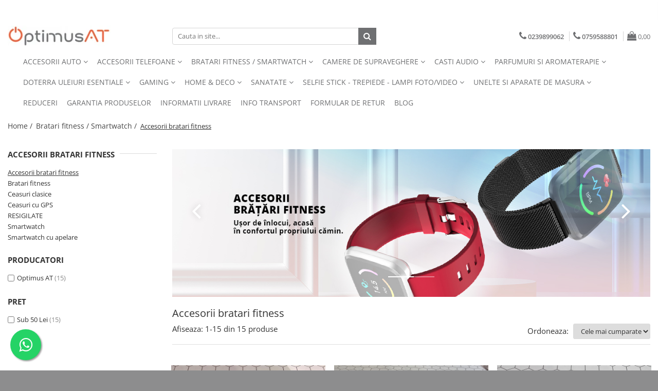

--- FILE ---
content_type: text/html; charset=UTF-8
request_url: https://www.optimusat.ro/accesorii-bratari-fitness
body_size: 27580
content:
<!DOCTYPE html>

<html lang="ro-ro">

	<head>
		<meta charset="UTF-8">

		<script src="https://gomagcdn.ro/themes/fashion/js/lazysizes.min.js?v=10181343-4.242" async=""></script>

		<script>
			function g_js(callbk){typeof callbk === 'function' ? window.addEventListener("DOMContentLoaded", callbk, false) : false;}
		</script>

					<link rel="icon" sizes="48x48" href="https://gomagcdn.ro/domains/optimusat.ro/files/favicon/favicon4956.png">
			<link rel="apple-touch-icon" sizes="180x180" href="https://gomagcdn.ro/domains/optimusat.ro/files/favicon/favicon4956.png">
		
		<style>
			/*body.loading{overflow:hidden;}
			body.loading #wrapper{opacity: 0;visibility: hidden;}
			body #wrapper{opacity: 1;visibility: visible;transition:all .1s ease-out;}*/

			.main-header .main-menu{min-height:43px;}
			.-g-hide{visibility:hidden;opacity:0;}

					</style>
		
		<link rel="preconnect" href="https://gomagcdn.ro"><link rel="dns-prefetch" href="https://fonts.googleapis.com" /><link rel="dns-prefetch" href="https://fonts.gstatic.com" /><link rel="dns-prefetch" href="https://connect.facebook.net" /><link rel="dns-prefetch" href="https://www.facebook.com" /><link rel="dns-prefetch" href="https://www.google-analytics.com" />

					<link rel="preload" as="image" href="https://gomagcdn.ro/domains/optimusat.ro/files/banner/IMG_2312.JPG6341.jpg"   >
					<link rel="preload" as="image" href="https://gomagcdn.ro/domains/optimusat.ro/files/product/large/curea-de-schimb-din-silicion-pentru-smart-watch-at-5-11-mm-x-2-mm-lungime-18cm-turcoaz-443258.jpeg"   >
					<link rel="preload" as="image" href="https://gomagcdn.ro/domains/optimusat.ro/files/product/large/curea-de-schimb-din-silicion-pentru-smart-watch-at-5-11-mm-x-2-mm-lungime-18cm-turcoaz-copie-627465.jpeg"   >
		
		<link rel="preload" href="https://gomagcdn.ro/themes/fashion/js/plugins.js?v=10181343-4.242" as="script">

		
					<link rel="preload" href="https://www.optimusat.ro/theme/default.js?v=41646408597" as="script">
				
		<link rel="preload" href="https://gomagcdn.ro/themes/fashion/js/dev.js?v=10181343-4.242" as="script">

		
					<link rel="stylesheet" href="https://gomagcdn.ro/themes/fashion/css/main-min.css?v=10181343-4.242-1" data-values='{"blockScripts": "1"}'>
		
					<link rel="stylesheet" href="https://www.optimusat.ro/theme/default.css?v=41646408597">
		
						<link rel="stylesheet" href="https://gomagcdn.ro/themes/fashion/css/dev-style.css?v=10181343-4.242-1">
		
		
		
		<link rel="alternate" hreflang="x-default" href="https://www.optimusat.ro/accesorii-bratari-fitness">
									<meta name="google-site-verification" content="ZMrBYs7Qgc64hRK0gWKIeruqnogb4IM4eW4rDqOUBdI" />					
		<meta name="expires" content="never">
		<meta name="revisit-after" content="1 days">
					<meta name="author" content="Gomag">
				<title>Accesorii bratari fitness</title>


					<meta name="robots" content="index,follow" />
						
		<meta name="description" content="Accesorii bratari fitness">
		<meta class="viewport" name="viewport" content="width=device-width, initial-scale=1.0, user-scalable=no">
							<meta property="og:description" content="Accesorii bratari fitness"/>
							<meta property="og:image" content="https://www.optimusat.rohttps://gomagcdn.ro/domains/optimusat.ro/files/company/logo.jpg"/>
															<link rel="canonical" href="https://www.optimusat.ro/accesorii-bratari-fitness" />
			<meta property="og:url" content="https://www.optimusat.ro/accesorii-bratari-fitness"/>
						
		<meta name="distribution" content="Global">
		<meta name="owner" content="www.optimusat.ro">
		<meta name="publisher" content="www.optimusat.ro">
		<meta name="rating" content="General">
		<meta name="copyright" content="Copyright www.optimusat.ro 2026. All rights reserved">
		<link rel="search" href="https://www.optimusat.ro/opensearch.ro.xml" type="application/opensearchdescription+xml" title="Cautare"/>

		
							<script src="https://gomagcdn.ro/themes/fashion/js/jquery-2.1.4.min.js"></script>
			<script defer src="https://gomagcdn.ro/themes/fashion/js/jquery.autocomplete.js?v=20181023"></script>
			<script src="https://gomagcdn.ro/themes/fashion/js/gomag.config.js?v=10181343-4.242"></script>
			<script src="https://gomagcdn.ro/themes/fashion/js/gomag.js?v=10181343-4.242"></script>
		
													<script>
$.Gomag.bind('User/Data/AffiliateMarketing/HideTrafiLeak', function(event, data){

    $('.whatsappfloat').remove();
});
</script><!-- Google Analytics -->
	<script>
	(function(i,s,o,g,r,a,m){i['GoogleAnalyticsObject']=r;i[r]=i[r]||function(){
	(i[r].q=i[r].q||[]).push(arguments)},i[r].l=1*new Date();a=s.createElement(o),
	m=s.getElementsByTagName(o)[0];a.async=1;a.src=g;m.parentNode.insertBefore(a,m)
	})(window,document,'script','//www.google-analytics.com/analytics.js','ga');
	ga('create', 'UA-158339888-1', 'auto');  // Replace with your property ID.
			ga('send', 'pageview');
		</script>
	<script>
		$(document).ready(function(){
			
			$.Gomag.bind('Order/Checkout/Submit', function(data)
			{
				window.ga=window.ga||function(){(ga.q=ga.q||[]).push(arguments)};
				ga('send', 'event', 'Buton', 'Click', 'Finalizeaza_Comanda');
			});
		})
	</script>
	<script>
		$(document).ready(function(){
			
			$.Gomag.bind('Product/Add/To/Cart/After', function(eventResponse, properties)
			{
				
				window.ga=window.ga||function(){(ga.q=ga.q||[]).push(arguments)};
				ga('send', 'event', 'Buton', 'Click', 'Adauga_Cos');
			});
		})
	</script>
<!-- End Google Analytics --><script>
        (function(d, s, i) {
            var f = d.getElementsByTagName(s)[0], j = d.createElement(s);
            j.async = true;
            j.src = "https://t.themarketer.com/t/j/" + i;
            f.parentNode.insertBefore(j, f);
        })(document, "script", "Z9BTJXKO");
    </script><script>
function gmsc(name, value)
{
	if(value != undefined && value)
	{
		var expires = new Date();
		expires.setTime(expires.getTime() + parseInt(3600*24*1000*90));
		document.cookie = encodeURIComponent(name) + "=" + encodeURIComponent(value) + '; expires='+ expires.toUTCString() + "; path=/";
	}
}
let gmqs = window.location.search;
let gmup = new URLSearchParams(gmqs);
gmsc('g_sc', gmup.get('shop_campaign'));
gmsc('shop_utm_campaign', gmup.get('utm_campaign'));
gmsc('shop_utm_medium', gmup.get('utm_medium'));
gmsc('shop_utm_source', gmup.get('utm_source'));
</script>
	<script type="text/javascript">
		(function(){
		ra_key = "17Y4B9CAUAHT0U";
		var ra = document.createElement("script"); ra.type ="text/javascript"; ra.async = true; ra.src = ("https:" ==
		document.location.protocol ? "https://" : "http://") + "tracking.retargeting.biz/v3/rajs/" + ra_key + ".js";
		var s = document.getElementsByTagName("script")[0]; s.parentNode.insertBefore(ra,s);})();
		var _ra = _ra || {};
	
	</script>
 	<!-- Facebook Pixel Code -->
				<script>
				!function(f,b,e,v,n,t,s){if(f.fbq)return;n=f.fbq=function(){n.callMethod?
				n.callMethod.apply(n,arguments):n.queue.push(arguments)};if(!f._fbq)f._fbq=n;
				n.push=n;n.loaded=!0;n.version="2.0";n.queue=[];t=b.createElement(e);t.async=!0;
				t.src=v;s=b.getElementsByTagName(e)[0];s.parentNode.insertBefore(t,s)}(window,
				document,"script","//connect.facebook.net/en_US/fbevents.js");

				fbq("init", "802554523577177");
				fbq("track", "PageView");</script>
				<!-- End Facebook Pixel Code -->
				<script>
				$.Gomag.bind('User/Ajax/Data/Loaded', function(event, data){
					if(data != undefined && data.data != undefined)
					{
						var eventData = data.data;
						if(eventData.facebookUserData != undefined)
						{
							$('body').append(eventData.facebookUserData);
						}
					}
				})
				</script>
				<meta name="google-site-verification" content="staWS5aRtTg5h1t_PFIgcYUAMls-YEc30zSqr4uMUuI" />					
		
	</head>

	<body class="" style="">

		<script >
			function _addCss(url, attribute, value, loaded){
				var _s = document.createElement('link');
				_s.rel = 'stylesheet';
				_s.href = url;
				_s.type = 'text/css';
				if(attribute)
				{
					_s.setAttribute(attribute, value)
				}
				if(loaded){
					_s.onload = function(){
						var dom = document.getElementsByTagName('body')[0];
						//dom.classList.remove('loading');
					}
				}
				var _st = document.getElementsByTagName('link')[0];
				_st.parentNode.insertBefore(_s, _st);
			}
			//_addCss('https://fonts.googleapis.com/css2?family=Open+Sans:ital,wght@0,300;0,400;0,600;0,700;1,300;1,400&display=swap');
			_addCss('https://gomagcdn.ro/themes/_fonts/Open-Sans.css');

		</script>
		<script>
				/*setTimeout(
				  function()
				  {
				   document.getElementsByTagName('body')[0].classList.remove('loading');
				  }, 1000);*/
		</script>
									
<script>
	_ra.sendCategoryInfo = {
		'id': 33,
		'name' : 'Accesorii bratari fitness',
		'parent': 12,
		'url': 'https://www.optimusat.ro/accesorii-bratari-fitness',
		'breadcrumb':
							[
											{
							'id': 12,
							'name': 'Bratari fitness / Smartwatch',
							'parent': false						}
															]
			
	};

	if (_ra.ready !== undefined) {
		_ra.sendCategory(_ra.sendCategoryInfo);
	}

</script>
<script>	
	$(document).ready(function(){
		$(document).on('click', '.product-remove', function() {
			var productId = $(this).attr("data-product");
			var productQty = $(this).attr("data-qty");
			
			_ra.removeFromCart(productId, productQty, false, function() {
				//console.log("Product removed from cart"); // un callback
            });
			
		})
	});		
	
	$(document).ready(function(){
		$(document).on('click', '.remove', function() {
			var productId = $(this).attr("data-product");
			var productQty = $(this).attr("data-qty");
			
			_ra.removeFromCart(productId, productQty, false, function() {
				//console.log("Product removed from cart"); // un callback
            });
			
		})
	});		
	
</script>
					
		
		<div id="wrapper">
			<!-- BLOCK:56d42bf4f7a6c8fefed4ee005bf9b4db start -->
<div id="_cartSummary" class="hide"></div>

<script >
	$(document).ready(function() {

		$(document).on('keypress', '.-g-input-loader', function(){
			$(this).addClass('-g-input-loading');
		})

		$.Gomag.bind('Product/Add/To/Cart/After', function(eventResponse, properties)
		{
									var data = JSON.parse(properties.data);
			$('.q-cart').html(data.quantity);
			if(parseFloat(data.quantity) > 0)
			{
				$('.q-cart').removeClass('hide');
			}
			else
			{
				$('.q-cart').addClass('hide');
			}
			$('.cartPrice').html(data.subtotal + ' ' + data.currency);
			$('.cartProductCount').html(data.quantity);


		})
		$('#_cartSummary').on('updateCart', function(event, cart) {
			var t = $(this);

			$.get('https://www.optimusat.ro/cart-update', {
				cart: cart
			}, function(data) {

				$('.q-cart').html(data.quantity);
				if(parseFloat(data.quantity) > 0)
				{
					$('.q-cart').removeClass('hide');
				}
				else
				{
					$('.q-cart').addClass('hide');
				}
				$('.cartPrice').html(data.subtotal + ' ' + data.currency);
				$('.cartProductCount').html(data.quantity);
			}, 'json');
			window.ga = window.ga || function() {
				(ga.q = ga.q || []).push(arguments)
			};
			ga('send', 'event', 'Buton', 'Click', 'Adauga_Cos');
		});

		if(window.gtag_report_conversion) {
			$(document).on("click", 'li.phone-m', function() {
				var phoneNo = $('li.phone-m').children( "a").attr('href');
				gtag_report_conversion(phoneNo);
			});

		}

	});
</script>



<header class="main-header container-bg clearfix" data-block="headerBlock">
	<div class="discount-tape container-h full -g-hide" id="_gomagHellobar">
<style>
.discount-tape{position: relative;width:100%;padding:0;text-align:center;font-size:14px;overflow: hidden;z-index:99;}
.discount-tape a{color: #fff;}
.Gomag-HelloBar{padding:10px;}
@media screen and (max-width: 767px){.discount-tape{font-size:13px;}}
</style>
<div class="Gomag-HelloBar" style="background: #eb6464;color: #fff;">
	
		Cumpărături fără griji! Ai 30 de zile la dispozitie sa faci retur! Ai nevoie de ajutor? Scrie-ne pe WhatsApp.
			
	</div>
<div class="clear"></div>
</div>

		
	<div class="top-head-bg container-h full">

		<div class="top-head container-h">
			<div class="row">
				<div class="col-md-3 col-sm-3 col-xs-5 logo-h">
					
	<a href="https://www.optimusat.ro" id="logo" data-pageId="2">
		<img src="https://gomagcdn.ro/domains/optimusat.ro/files/company/logo.jpg" fetchpriority="high" class="img-responsive" alt="www.OptimusAT.ro" title="www.OptimusAT.ro" width="200" height="50" style="width:auto;">
	</a>
				</div>
				<div class="col-md-4 col-sm-4 col-xs-7 main search-form-box">
					
<form name="search-form" class="search-form" action="https://www.optimusat.ro/produse" id="_searchFormMainHeader">

	<input id="_autocompleteSearchMainHeader" name="c" class="input-placeholder -g-input-loader" type="text" placeholder="Cauta in site..." aria-label="Search"  value="">
	<button id="_doSearch" class="search-button" aria-hidden="true">
		<i class="fa fa-search" aria-hidden="true"></i>
	</button>

				<script >
			$(document).ready(function() {

				$('#_autocompleteSearchMainHeader').autocomplete({
					serviceUrl: 'https://www.optimusat.ro/autocomplete',
					minChars: 2,
					deferRequestBy: 700,
					appendTo: '#_searchFormMainHeader',
					width: parseInt($('#_doSearch').offset().left) - parseInt($('#_autocompleteSearchMainHeader').offset().left),
					formatResult: function(suggestion, currentValue) {
						return suggestion.value;
					},
					onSelect: function(suggestion) {
						$(this).val(suggestion.data);
					},
					onSearchComplete: function(suggestion) {
						$(this).removeClass('-g-input-loading');
					}
				});
				$(document).on('click', '#_doSearch', function(e){
					e.preventDefault();
					if($('#_autocompleteSearchMainHeader').val() != '')
					{
						$('#_searchFormMainHeader').submit();
					}
				})
			});
		</script>
	

</form>
				</div>
				<div class="col-md-5 col-sm-5 acount-section">
					
<ul>
	<li class="search-m hide">
		<a href="#" class="-g-no-url" aria-label="Cauta in site..." data-pageId="">
			<i class="fa fa-search search-open" aria-hidden="true"></i>
			<i style="display:none" class="fa fa-times search-close" aria-hidden="true"></i>
		</a>
	</li>
	<li class="-g-user-icon -g-user-icon-empty">
			
	</li>
	
				<li class="contact-header">
			<a href="tel:0239899062" aria-label="Contacteaza-ne" data-pageId="3">
				<i class="fa fa-phone" aria-hidden="true"></i>
									<span class="count-phone">1</span>
								<span>0239899062</span>
			</a>
		</li>
				<li class="contact-header -g-contact-phone2">
			<a href="tel:0759588801" aria-label="Contacteaza-ne" data-pageId="3">
				<i class="fa fa-phone" aria-hidden="true"></i>
				<span class="count-phone">2</span>
				<span>0759588801</span>
			</a>
		</li>
		<li class="wishlist-header hide">
		<a href="https://www.optimusat.ro/wishlist" aria-label="Wishlist" data-pageId="28">
			<span class="-g-wishlist-product-count -g-hide"></span>
			<i class="fa fa-heart-o" aria-hidden="true"></i>
			<span class="">Favorite</span>
		</a>
	</li>
	<li class="cart-header-btn cart">
		<a class="cart-drop _showCartHeader" href="https://www.optimusat.ro/cos-de-cumparaturi" aria-label="Cos de cumparaturi">
			<span class="q-cart hide">0</span>
			<i class="fa fa-shopping-bag" aria-hidden="true"></i>
			<span class="count cartPrice">0,00
				
			</span>
		</a>
					<div class="cart-dd  _cartShow cart-closed"></div>
			</li>

	</ul>

	<script>
		$(document).ready(function() {
			//Cart
							$('.cart').mouseenter(function() {
					$.Gomag.showCartSummary('div._cartShow');
				}).mouseleave(function() {
					$.Gomag.hideCartSummary('div._cartShow');
					$('div._cartShow').removeClass('cart-open');
				});
						$(document).on('click', '.dropdown-toggle', function() {
				window.location = $(this).attr('href');
			})
		})
	</script>

				</div>
			</div>
		</div>
	</div>


<div id="navigation">
	<nav id="main-menu" class="main-menu container-h full clearfix">
		<a href="#" class="menu-trg -g-no-url" title="Produse">
			<span>&nbsp;</span>
		</a>
		
<div class="container-h nav-menu-hh clearfix">

	<!-- BASE MENU -->
	<ul class="
			nav-menu base-menu container-h
			
			
		">

		

			
		<li class="menu-drop __GomagMM ">
							<a
					href="https://www.optimusat.ro/auto"
					class="  "
					rel="  "
					
					title="Accesorii auto"
					data-Gomag=''
					data-block-name="mainMenuD0"
					data-pageId= "80"
					data-block="mainMenuD">
											<span class="list">Accesorii auto</span>
						<i class="fa fa-angle-down"></i>
				</a>

									<div class="menu-dd">
										<ul class="drop-list clearfix w100">
																																						<li class="fl">
										<div class="col">
											<p class="title">
												<a
												href="https://www.optimusat.ro/odorizante-auto"
												class="title    "
												rel="  "
												
												title="Odorizante auto"
												data-Gomag=''
												data-block-name="mainMenuD1"
												data-block="mainMenuD"
												data-pageId= "80"
												>
																										Odorizante auto
												</a>
											</p>
																						
										</div>
									</li>
																																<li class="fl">
										<div class="col">
											<p class="title">
												<a
												href="https://www.optimusat.ro/suport-si-docking-telefoane"
												class="title    "
												rel="  "
												
												title="Suport si docking telefoane"
												data-Gomag=''
												data-block-name="mainMenuD1"
												data-block="mainMenuD"
												data-pageId= "80"
												>
																										Suport si docking telefoane
												</a>
											</p>
																						
										</div>
									</li>
																													</ul>
																	</div>
									
		</li>
		
		<li class="menu-drop __GomagMM ">
							<a
					href="https://www.optimusat.ro/accesorii-telefoane"
					class="  "
					rel="  "
					
					title="Accesorii telefoane"
					data-Gomag=''
					data-block-name="mainMenuD0"
					data-pageId= "80"
					data-block="mainMenuD">
											<span class="list">Accesorii telefoane</span>
						<i class="fa fa-angle-down"></i>
				</a>

									<div class="menu-dd">
										<ul class="drop-list clearfix w100">
																																						<li class="fl">
										<div class="col">
											<p class="title">
												<a
												href="https://www.optimusat.ro/boxe-portabile"
												class="title    "
												rel="  "
												
												title="Boxe Portabile"
												data-Gomag=''
												data-block-name="mainMenuD1"
												data-block="mainMenuD"
												data-pageId= "80"
												>
																										Boxe Portabile
												</a>
											</p>
																						
										</div>
									</li>
																																<li class="fl">
										<div class="col">
											<p class="title">
												<a
												href="https://www.optimusat.ro/folii-protectie-ecran"
												class="title    "
												rel="  "
												
												title="Folii protectie ecran"
												data-Gomag=''
												data-block-name="mainMenuD1"
												data-block="mainMenuD"
												data-pageId= "80"
												>
																										Folii protectie ecran
												</a>
											</p>
																						
										</div>
									</li>
																																<li class="fl">
										<div class="col">
											<p class="title">
												<a
												href="https://www.optimusat.ro/incarcatoare-telefoane"
												class="title    "
												rel="  "
												
												title="Incarcatoare telefoane"
												data-Gomag=''
												data-block-name="mainMenuD1"
												data-block="mainMenuD"
												data-pageId= "80"
												>
																										Incarcatoare telefoane
												</a>
											</p>
																						
										</div>
									</li>
																													</ul>
																	</div>
									
		</li>
		
		<li class="menu-drop __GomagMM ">
							<a
					href="https://www.optimusat.ro/bratari-fitness"
					class="  "
					rel="  "
					
					title="Bratari fitness / Smartwatch"
					data-Gomag=''
					data-block-name="mainMenuD0"
					data-pageId= "80"
					data-block="mainMenuD">
											<span class="list">Bratari fitness / Smartwatch</span>
						<i class="fa fa-angle-down"></i>
				</a>

									<div class="menu-dd">
										<ul class="drop-list clearfix w100">
																																						<li class="fl">
										<div class="col">
											<p class="title">
												<a
												href="https://www.optimusat.ro/accesorii-bratari-fitness"
												class="title  -g-active-menu  "
												rel="  "
												
												title="Accesorii bratari fitness"
												data-Gomag=''
												data-block-name="mainMenuD1"
												data-block="mainMenuD"
												data-pageId= "80"
												>
																										Accesorii bratari fitness
												</a>
											</p>
																						
										</div>
									</li>
																																<li class="fl">
										<div class="col">
											<p class="title">
												<a
												href="https://www.optimusat.ro/bratari-fitness-32"
												class="title    "
												rel="  "
												
												title="Bratari fitness"
												data-Gomag=''
												data-block-name="mainMenuD1"
												data-block="mainMenuD"
												data-pageId= "80"
												>
																										Bratari fitness
												</a>
											</p>
																						
										</div>
									</li>
																																<li class="fl">
										<div class="col">
											<p class="title">
												<a
												href="https://www.optimusat.ro/ceasuri-clasice"
												class="title    "
												rel="  "
												
												title="Ceasuri clasice"
												data-Gomag=''
												data-block-name="mainMenuD1"
												data-block="mainMenuD"
												data-pageId= "80"
												>
																										Ceasuri clasice
												</a>
											</p>
																						
										</div>
									</li>
																																<li class="fl">
										<div class="col">
											<p class="title">
												<a
												href="https://www.optimusat.ro/ceasuri-cu-gps"
												class="title    "
												rel="  "
												
												title="Ceasuri cu GPS"
												data-Gomag=''
												data-block-name="mainMenuD1"
												data-block="mainMenuD"
												data-pageId= "80"
												>
																										Ceasuri cu GPS
												</a>
											</p>
																						
										</div>
									</li>
																																<li class="fl">
										<div class="col">
											<p class="title">
												<a
												href="https://www.optimusat.ro/resigilate-139"
												class="title    "
												rel="  "
												
												title="RESIGILATE"
												data-Gomag=''
												data-block-name="mainMenuD1"
												data-block="mainMenuD"
												data-pageId= "80"
												>
																										RESIGILATE
												</a>
											</p>
																						
										</div>
									</li>
																																<li class="fl">
										<div class="col">
											<p class="title">
												<a
												href="https://www.optimusat.ro/smartwatch"
												class="title    "
												rel="  "
												
												title="Smartwatch"
												data-Gomag=''
												data-block-name="mainMenuD1"
												data-block="mainMenuD"
												data-pageId= "80"
												>
																										Smartwatch
												</a>
											</p>
																						
										</div>
									</li>
																																<li class="fl">
										<div class="col">
											<p class="title">
												<a
												href="https://www.optimusat.ro/smartwatch-cu-apelare"
												class="title    "
												rel="  "
												
												title="Smartwatch cu apelare"
												data-Gomag=''
												data-block-name="mainMenuD1"
												data-block="mainMenuD"
												data-pageId= "80"
												>
																										Smartwatch cu apelare
												</a>
											</p>
																						
										</div>
									</li>
																													</ul>
																	</div>
									
		</li>
		
		<li class="menu-drop __GomagMM ">
							<a
					href="https://www.optimusat.ro/camere-de-supraveghere"
					class="  "
					rel="  "
					
					title="Camere de supraveghere"
					data-Gomag=''
					data-block-name="mainMenuD0"
					data-pageId= "80"
					data-block="mainMenuD">
											<span class="list">Camere de supraveghere</span>
						<i class="fa fa-angle-down"></i>
				</a>

									<div class="menu-dd">
										<ul class="drop-list clearfix w100">
																																						<li class="fl">
										<div class="col">
											<p class="title">
												<a
												href="https://www.optimusat.ro/camere-de-supraveghere-pentru-exterior"
												class="title    "
												rel="  "
												
												title="Camere pentru exterior"
												data-Gomag=''
												data-block-name="mainMenuD1"
												data-block="mainMenuD"
												data-pageId= "80"
												>
																										Camere pentru exterior
												</a>
											</p>
																						
										</div>
									</li>
																																<li class="fl">
										<div class="col">
											<p class="title">
												<a
												href="https://www.optimusat.ro/camere-de-supraveghere-pentru-interior"
												class="title    "
												rel="  "
												
												title="Camere pentru interior"
												data-Gomag=''
												data-block-name="mainMenuD1"
												data-block="mainMenuD"
												data-pageId= "80"
												>
																										Camere pentru interior
												</a>
											</p>
																																															<a
														href="https://www.optimusat.ro/aplicatia-sunisee"
														rel="  "
														
														title="Aplicatia Sunisee"
														class="    "
														data-Gomag=''
														data-block-name="mainMenuD2"
														data-block="mainMenuD"
														data-pageId=""
													>
																												<i class="fa fa-angle-right"></i>
														<span>Aplicatia Sunisee</span>
													</a>
																							
										</div>
									</li>
																																<li class="fl">
										<div class="col">
											<p class="title">
												<a
												href="https://www.optimusat.ro/camere-supraveghere"
												class="title    "
												rel="  "
												
												title="Camere supraveghere"
												data-Gomag=''
												data-block-name="mainMenuD1"
												data-block="mainMenuD"
												data-pageId= "80"
												>
																										Camere supraveghere
												</a>
											</p>
																						
										</div>
									</li>
																																<li class="fl">
										<div class="col">
											<p class="title">
												<a
												href="https://www.optimusat.ro/camere-tuya-smart"
												class="title    "
												rel="  "
												
												title="Camere Tuya Smart"
												data-Gomag=''
												data-block-name="mainMenuD1"
												data-block="mainMenuD"
												data-pageId= "80"
												>
																										Camere Tuya Smart
												</a>
											</p>
																						
										</div>
									</li>
																																<li class="fl">
										<div class="col">
											<p class="title">
												<a
												href="https://www.optimusat.ro/camere-web-pentru-scoala-online"
												class="title    "
												rel="  "
												
												title="Camere web pentru scoala online"
												data-Gomag=''
												data-block-name="mainMenuD1"
												data-block="mainMenuD"
												data-pageId= "80"
												>
																										Camere web pentru scoala online
												</a>
											</p>
																						
										</div>
									</li>
																																<li class="fl">
										<div class="col">
											<p class="title">
												<a
												href="https://www.optimusat.ro/carduri-de-memorie"
												class="title    "
												rel="  "
												
												title="Carduri de memorie"
												data-Gomag=''
												data-block-name="mainMenuD1"
												data-block="mainMenuD"
												data-pageId= "80"
												>
																										Carduri de memorie
												</a>
											</p>
																						
										</div>
									</li>
																																<li class="fl">
										<div class="col">
											<p class="title">
												<a
												href="https://www.optimusat.ro/surse-de-alimentare"
												class="title    "
												rel="  "
												
												title="Surse de alimentare"
												data-Gomag=''
												data-block-name="mainMenuD1"
												data-block="mainMenuD"
												data-pageId= "80"
												>
																										Surse de alimentare
												</a>
											</p>
																						
										</div>
									</li>
																													</ul>
																	</div>
									
		</li>
		
		<li class="menu-drop __GomagMM ">
							<a
					href="https://www.optimusat.ro/casti-audio"
					class="  "
					rel="  "
					
					title="Casti audio"
					data-Gomag=''
					data-block-name="mainMenuD0"
					data-pageId= "80"
					data-block="mainMenuD">
											<span class="list">Casti audio</span>
						<i class="fa fa-angle-down"></i>
				</a>

									<div class="menu-dd">
										<ul class="drop-list clearfix w100">
																																						<li class="fl">
										<div class="col">
											<p class="title">
												<a
												href="https://www.optimusat.ro/casti-gaming"
												class="title    "
												rel="  "
												
												title="Casti Gaming"
												data-Gomag=''
												data-block-name="mainMenuD1"
												data-block="mainMenuD"
												data-pageId= "80"
												>
																										Casti Gaming
												</a>
											</p>
																						
										</div>
									</li>
																																<li class="fl">
										<div class="col">
											<p class="title">
												<a
												href="https://www.optimusat.ro/casti-tws-true-wireless-stereo"
												class="title    "
												rel="  "
												
												title="Casti TWS True Wireless Stereo"
												data-Gomag=''
												data-block-name="mainMenuD1"
												data-block="mainMenuD"
												data-pageId= "80"
												>
																										Casti TWS True Wireless Stereo
												</a>
											</p>
																						
										</div>
									</li>
																													</ul>
																	</div>
									
		</li>
		
		<li class="menu-drop __GomagMM ">
							<a
					href="https://www.optimusat.ro/umidificatoare"
					class="  "
					rel="  "
					
					title="Parfumuri si Aromaterapie"
					data-Gomag=''
					data-block-name="mainMenuD0"
					data-pageId= "80"
					data-block="mainMenuD">
											<span class="list">Parfumuri si Aromaterapie</span>
						<i class="fa fa-angle-down"></i>
				</a>

									<div class="menu-dd">
										<ul class="drop-list clearfix w100">
																																						<li class="fl">
										<div class="col">
											<p class="title">
												<a
												href="https://www.optimusat.ro/aromaterapie"
												class="title    "
												rel="  "
												
												title="Aromaterapie"
												data-Gomag=''
												data-block-name="mainMenuD1"
												data-block="mainMenuD"
												data-pageId= "80"
												>
																										Aromaterapie
												</a>
											</p>
																						
										</div>
									</li>
																																<li class="fl">
										<div class="col">
											<p class="title">
												<a
												href="https://www.optimusat.ro/difuzoare-aroma-mini"
												class="title    "
												rel="  "
												
												title="Difuzoare aroma mini"
												data-Gomag=''
												data-block-name="mainMenuD1"
												data-block="mainMenuD"
												data-pageId= "80"
												>
																										Difuzoare aroma mini
												</a>
											</p>
																						
										</div>
									</li>
																																<li class="fl">
										<div class="col">
											<p class="title">
												<a
												href="https://www.optimusat.ro/difuzoare-de-aroma"
												class="title    "
												rel="  "
												
												title="Difuzoare de aroma"
												data-Gomag=''
												data-block-name="mainMenuD1"
												data-block="mainMenuD"
												data-pageId= "80"
												>
																										Difuzoare de aroma
												</a>
											</p>
																						
										</div>
									</li>
																																<li class="fl">
										<div class="col">
											<p class="title">
												<a
												href="https://www.optimusat.ro/odorizante-auto-120"
												class="title    "
												rel="  "
												
												title="Odorizante auto"
												data-Gomag=''
												data-block-name="mainMenuD1"
												data-block="mainMenuD"
												data-pageId= "80"
												>
																										Odorizante auto
												</a>
											</p>
																						
										</div>
									</li>
																																<li class="fl">
										<div class="col">
											<p class="title">
												<a
												href="https://www.optimusat.ro/orodizante-camera"
												class="title    "
												rel="  "
												
												title="Odorizante camera"
												data-Gomag=''
												data-block-name="mainMenuD1"
												data-block="mainMenuD"
												data-pageId= "80"
												>
																										Odorizante camera
												</a>
											</p>
																						
										</div>
									</li>
																																<li class="fl">
										<div class="col">
											<p class="title">
												<a
												href="https://www.optimusat.ro/parfum-concentrat-pentru-rufe"
												class="title    "
												rel="  "
												
												title="Parfum concentrat pentru rufe"
												data-Gomag=''
												data-block-name="mainMenuD1"
												data-block="mainMenuD"
												data-pageId= "80"
												>
																										Parfum concentrat pentru rufe
												</a>
											</p>
																						
										</div>
									</li>
																																<li class="fl">
										<div class="col">
											<p class="title">
												<a
												href="https://www.optimusat.ro/umidificatoare-"
												class="title    "
												rel="  "
												
												title="Umidificatoare"
												data-Gomag=''
												data-block-name="mainMenuD1"
												data-block="mainMenuD"
												data-pageId= "80"
												>
																										Umidificatoare
												</a>
											</p>
																						
										</div>
									</li>
																													</ul>
																	</div>
									
		</li>
		
		<li class="menu-drop __GomagMM ">
							<a
					href="https://www.optimusat.ro/uleiuri-esentiale-doterra"
					class="  "
					rel="  "
					
					title="doTERRA uleiuri esentiale"
					data-Gomag=''
					data-block-name="mainMenuD0"
					data-pageId= "80"
					data-block="mainMenuD">
											<span class="list">doTERRA uleiuri esentiale</span>
						<i class="fa fa-angle-down"></i>
				</a>

									<div class="menu-dd">
										<ul class="drop-list clearfix w100">
																																						<li class="fl">
										<div class="col">
											<p class="title">
												<a
												href="https://www.optimusat.ro/produse-pentru-curatenie-si-igiena"
												class="title    "
												rel="  "
												
												title="Curatenie Igiena Intretinere"
												data-Gomag=''
												data-block-name="mainMenuD1"
												data-block="mainMenuD"
												data-pageId= "80"
												>
																										Curatenie Igiena Intretinere
												</a>
											</p>
																						
										</div>
									</li>
																																<li class="fl">
										<div class="col">
											<p class="title">
												<a
												href="https://www.optimusat.ro/ulei-5-ml"
												class="title    "
												rel="  "
												
												title="Ulei 5 ml"
												data-Gomag=''
												data-block-name="mainMenuD1"
												data-block="mainMenuD"
												data-pageId= "80"
												>
																										Ulei 5 ml
												</a>
											</p>
																						
										</div>
									</li>
																																<li class="fl">
										<div class="col">
											<p class="title">
												<a
												href="https://www.optimusat.ro/ulei-15-ml"
												class="title    "
												rel="  "
												
												title="Ulei 15 ml"
												data-Gomag=''
												data-block-name="mainMenuD1"
												data-block="mainMenuD"
												data-pageId= "80"
												>
																										Ulei 15 ml
												</a>
											</p>
																						
										</div>
									</li>
																																<li class="fl">
										<div class="col">
											<p class="title">
												<a
												href="https://www.optimusat.ro/ulei-touch"
												class="title    "
												rel="  "
												
												title="Ulei Touch"
												data-Gomag=''
												data-block-name="mainMenuD1"
												data-block="mainMenuD"
												data-pageId= "80"
												>
																										Ulei Touch
												</a>
											</p>
																						
										</div>
									</li>
																																<li class="fl">
										<div class="col">
											<p class="title">
												<a
												href="https://www.optimusat.ro/difuzoare"
												class="title    "
												rel="  "
												
												title="Difuzoare"
												data-Gomag=''
												data-block-name="mainMenuD1"
												data-block="mainMenuD"
												data-pageId= "80"
												>
																										Difuzoare
												</a>
											</p>
																						
										</div>
									</li>
																																<li class="fl">
										<div class="col">
											<p class="title">
												<a
												href="https://www.optimusat.ro/kids-collection"
												class="title    "
												rel="  "
												
												title="Kids Collection"
												data-Gomag=''
												data-block-name="mainMenuD1"
												data-block="mainMenuD"
												data-pageId= "80"
												>
																										Kids Collection
												</a>
											</p>
																						
										</div>
									</li>
																																<li class="fl">
										<div class="col">
											<p class="title">
												<a
												href="https://www.optimusat.ro/suplimente-alimentare"
												class="title    "
												rel="  "
												
												title="Suplimente alimentare"
												data-Gomag=''
												data-block-name="mainMenuD1"
												data-block="mainMenuD"
												data-pageId= "80"
												>
																										Suplimente alimentare
												</a>
											</p>
																						
										</div>
									</li>
																													</ul>
																	</div>
									
		</li>
		
		<li class="menu-drop __GomagMM ">
							<a
					href="https://www.optimusat.ro/gaming"
					class="  "
					rel="  "
					
					title="Gaming"
					data-Gomag=''
					data-block-name="mainMenuD0"
					data-pageId= "80"
					data-block="mainMenuD">
											<span class="list">Gaming</span>
						<i class="fa fa-angle-down"></i>
				</a>

									<div class="menu-dd">
										<ul class="drop-list clearfix w100">
																																						<li class="fl">
										<div class="col">
											<p class="title">
												<a
												href="https://www.optimusat.ro/butoane-gaming"
												class="title    "
												rel="  "
												
												title="Butoane gaming"
												data-Gomag=''
												data-block-name="mainMenuD1"
												data-block="mainMenuD"
												data-pageId= "80"
												>
																										Butoane gaming
												</a>
											</p>
																						
										</div>
									</li>
																																<li class="fl">
										<div class="col">
											<p class="title">
												<a
												href="https://www.optimusat.ro/carduri-de-memorie-"
												class="title    "
												rel="  "
												
												title="Carduri de memorie"
												data-Gomag=''
												data-block-name="mainMenuD1"
												data-block="mainMenuD"
												data-pageId= "80"
												>
																										Carduri de memorie
												</a>
											</p>
																						
										</div>
									</li>
																																<li class="fl">
										<div class="col">
											<p class="title">
												<a
												href="https://www.optimusat.ro/casti-gaming-"
												class="title    "
												rel="  "
												
												title="Casti Gaming"
												data-Gomag=''
												data-block-name="mainMenuD1"
												data-block="mainMenuD"
												data-pageId= "80"
												>
																										Casti Gaming
												</a>
											</p>
																						
										</div>
									</li>
																																<li class="fl">
										<div class="col">
											<p class="title">
												<a
												href="https://www.optimusat.ro/casti-premium-"
												class="title    "
												rel="  "
												
												title="Casti Premium"
												data-Gomag=''
												data-block-name="mainMenuD1"
												data-block="mainMenuD"
												data-pageId= "80"
												>
																										Casti Premium
												</a>
											</p>
																						
										</div>
									</li>
																																<li class="fl">
										<div class="col">
											<p class="title">
												<a
												href="https://www.optimusat.ro/coolere"
												class="title    "
												rel="  "
												
												title="Coolere"
												data-Gomag=''
												data-block-name="mainMenuD1"
												data-block="mainMenuD"
												data-pageId= "80"
												>
																										Coolere
												</a>
											</p>
																						
										</div>
									</li>
																																<li class="fl">
										<div class="col">
											<p class="title">
												<a
												href="https://www.optimusat.ro/iluminare"
												class="title    "
												rel="  "
												
												title="Iluminare"
												data-Gomag=''
												data-block-name="mainMenuD1"
												data-block="mainMenuD"
												data-pageId= "80"
												>
																										Iluminare
												</a>
											</p>
																						
										</div>
									</li>
																																<li class="fl">
										<div class="col">
											<p class="title">
												<a
												href="https://www.optimusat.ro/mouse-tastatura"
												class="title    "
												rel="  "
												
												title="Mouse Tastatura Accesorii Gaming"
												data-Gomag=''
												data-block-name="mainMenuD1"
												data-block="mainMenuD"
												data-pageId= "80"
												>
																										Mouse Tastatura Accesorii Gaming
												</a>
											</p>
																						
										</div>
									</li>
																																<li class="fl">
										<div class="col">
											<p class="title">
												<a
												href="https://www.optimusat.ro/seturi-console-manete"
												class="title    "
												rel="  "
												
												title="Seturi Console Manete"
												data-Gomag=''
												data-block-name="mainMenuD1"
												data-block="mainMenuD"
												data-pageId= "80"
												>
																										Seturi Console Manete
												</a>
											</p>
																						
										</div>
									</li>
																																<li class="fl">
										<div class="col">
											<p class="title">
												<a
												href="https://www.optimusat.ro/tasturi-gaming"
												class="title    "
												rel="  "
												
												title="Tastaturi Gaming"
												data-Gomag=''
												data-block-name="mainMenuD1"
												data-block="mainMenuD"
												data-pageId= "80"
												>
																										Tastaturi Gaming
												</a>
											</p>
																						
										</div>
									</li>
																													</ul>
																	</div>
									
		</li>
		
		<li class="menu-drop __GomagMM ">
							<a
					href="https://www.optimusat.ro/home-deco"
					class="  "
					rel="  "
					
					title="Home & Deco"
					data-Gomag=''
					data-block-name="mainMenuD0"
					data-pageId= "80"
					data-block="mainMenuD">
											<span class="list">Home &amp; Deco</span>
						<i class="fa fa-angle-down"></i>
				</a>

									<div class="menu-dd">
										<ul class="drop-list clearfix w100">
																																						<li class="fl">
										<div class="col">
											<p class="title">
												<a
												href="https://www.optimusat.ro/tablouri-traforate"
												class="title    "
												rel="  "
												
												title="Tablouri traforate"
												data-Gomag=''
												data-block-name="mainMenuD1"
												data-block="mainMenuD"
												data-pageId= "80"
												>
																										Tablouri traforate
												</a>
											</p>
																						
										</div>
									</li>
																																<li class="fl">
										<div class="col">
											<p class="title">
												<a
												href="https://www.optimusat.ro/ceasuri"
												class="title    "
												rel="  "
												
												title="Ceasuri"
												data-Gomag=''
												data-block-name="mainMenuD1"
												data-block="mainMenuD"
												data-pageId= "80"
												>
																										Ceasuri
												</a>
											</p>
																						
										</div>
									</li>
																																<li class="fl">
										<div class="col">
											<p class="title">
												<a
												href="https://www.optimusat.ro/ceasuri-birou"
												class="title    "
												rel="  "
												
												title="Ceasuri birou"
												data-Gomag=''
												data-block-name="mainMenuD1"
												data-block="mainMenuD"
												data-pageId= "80"
												>
																										Ceasuri birou
												</a>
											</p>
																						
										</div>
									</li>
																																<li class="fl">
										<div class="col">
											<p class="title">
												<a
												href="https://www.optimusat.ro/corpuri-de-iluminat"
												class="title    "
												rel="  "
												
												title="Corpuri de iluminat"
												data-Gomag=''
												data-block-name="mainMenuD1"
												data-block="mainMenuD"
												data-pageId= "80"
												>
																										Corpuri de iluminat
												</a>
											</p>
																						
										</div>
									</li>
																																<li class="fl">
										<div class="col">
											<p class="title">
												<a
												href="https://www.optimusat.ro/curatenie-si-intretinere"
												class="title    "
												rel="  "
												
												title="Curatenie si intretinere"
												data-Gomag=''
												data-block-name="mainMenuD1"
												data-block="mainMenuD"
												data-pageId= "80"
												>
																										Curatenie si intretinere
												</a>
											</p>
																						
										</div>
									</li>
																																<li class="fl">
										<div class="col">
											<p class="title">
												<a
												href="https://www.optimusat.ro/masca-wi-fi"
												class="title    "
												rel="  "
												
												title="Masca Wi-Fi"
												data-Gomag=''
												data-block-name="mainMenuD1"
												data-block="mainMenuD"
												data-pageId= "80"
												>
																										Masca Wi-Fi
												</a>
											</p>
																																															<a
														href="https://www.optimusat.ro/36-cm-x-28-cm-x-9-cm"
														rel="  "
														
														title="36 cm x 28 cm x 9 cm"
														class="    "
														data-Gomag=''
														data-block-name="mainMenuD2"
														data-block="mainMenuD"
														data-pageId=""
													>
																												<i class="fa fa-angle-right"></i>
														<span>36 cm x 28 cm x 9 cm</span>
													</a>
																									<a
														href="https://www.optimusat.ro/60-cm-x-40-cm-x-10-cm"
														rel="  "
														
														title="60 cm x 40 cm x 10 cm"
														class="    "
														data-Gomag=''
														data-block-name="mainMenuD2"
														data-block="mainMenuD"
														data-pageId=""
													>
																												<i class="fa fa-angle-right"></i>
														<span>60 cm x 40 cm x 10 cm</span>
													</a>
																							
										</div>
									</li>
																																<li class="fl">
										<div class="col">
											<p class="title">
												<a
												href="https://www.optimusat.ro/odorizante-camera"
												class="title    "
												rel="  "
												
												title="Odorizante camera"
												data-Gomag=''
												data-block-name="mainMenuD1"
												data-block="mainMenuD"
												data-pageId= "80"
												>
																										Odorizante camera
												</a>
											</p>
																						
										</div>
									</li>
																																<li class="fl">
										<div class="col">
											<p class="title">
												<a
												href="https://www.optimusat.ro/temporizatoare"
												class="title    "
												rel="  "
												
												title="Temporizatoare"
												data-Gomag=''
												data-block-name="mainMenuD1"
												data-block="mainMenuD"
												data-pageId= "80"
												>
																										Temporizatoare
												</a>
											</p>
																						
										</div>
									</li>
																																<li class="fl">
										<div class="col">
											<p class="title">
												<a
												href="https://www.optimusat.ro/termohigrometre"
												class="title    "
												rel="  "
												
												title="Termohigrometre"
												data-Gomag=''
												data-block-name="mainMenuD1"
												data-block="mainMenuD"
												data-pageId= "80"
												>
																										Termohigrometre
												</a>
											</p>
																						
										</div>
									</li>
																																<li class="fl">
										<div class="col">
											<p class="title">
												<a
												href="https://www.optimusat.ro/termometre-96"
												class="title    "
												rel="  "
												
												title="Termometre"
												data-Gomag=''
												data-block-name="mainMenuD1"
												data-block="mainMenuD"
												data-pageId= "80"
												>
																										Termometre
												</a>
											</p>
																																															<a
														href="https://www.optimusat.ro/termometre-pentru-alimente"
														rel="  "
														
														title="Termometre pentru alimente"
														class="    "
														data-Gomag=''
														data-block-name="mainMenuD2"
														data-block="mainMenuD"
														data-pageId=""
													>
																												<i class="fa fa-angle-right"></i>
														<span>Termometre pentru alimente</span>
													</a>
																									<a
														href="https://www.optimusat.ro/termometre-pentru-frigider"
														rel="  "
														
														title="Termometre pentru frigider"
														class="    "
														data-Gomag=''
														data-block-name="mainMenuD2"
														data-block="mainMenuD"
														data-pageId=""
													>
																												<i class="fa fa-angle-right"></i>
														<span>Termometre pentru frigider</span>
													</a>
																							
										</div>
									</li>
																													</ul>
																	</div>
									
		</li>
		
		<li class="menu-drop __GomagMM ">
							<a
					href="https://www.optimusat.ro/sanatate"
					class="  "
					rel="  "
					
					title="Sanatate"
					data-Gomag=''
					data-block-name="mainMenuD0"
					data-pageId= "80"
					data-block="mainMenuD">
											<span class="list">Sanatate</span>
						<i class="fa fa-angle-down"></i>
				</a>

									<div class="menu-dd">
										<ul class="drop-list clearfix w100">
																																						<li class="fl">
										<div class="col">
											<p class="title">
												<a
												href="https://www.optimusat.ro/aparate-intretinere-si-ingrijire-corporala"
												class="title    "
												rel="  "
												
												title="Aparate intretinere si ingrijire corporala"
												data-Gomag=''
												data-block-name="mainMenuD1"
												data-block="mainMenuD"
												data-pageId= "80"
												>
																										Aparate intretinere si ingrijire corporala
												</a>
											</p>
																						
										</div>
									</li>
																																<li class="fl">
										<div class="col">
											<p class="title">
												<a
												href="https://www.optimusat.ro/termometre-meteo"
												class="title    "
												rel="  "
												
												title="Ceasuri si Termometre Meteo"
												data-Gomag=''
												data-block-name="mainMenuD1"
												data-block="mainMenuD"
												data-pageId= "80"
												>
																										Ceasuri si Termometre Meteo
												</a>
											</p>
																						
										</div>
									</li>
																																<li class="fl">
										<div class="col">
											<p class="title">
												<a
												href="https://www.optimusat.ro/periute-de-dinti-electrice"
												class="title    "
												rel="  "
												
												title="Periute de dinti electrice"
												data-Gomag=''
												data-block-name="mainMenuD1"
												data-block="mainMenuD"
												data-pageId= "80"
												>
																										Periute de dinti electrice
												</a>
											</p>
																						
										</div>
									</li>
																													</ul>
																	</div>
									
		</li>
		
		<li class="menu-drop __GomagMM ">
							<a
					href="https://www.optimusat.ro/selfie-stick-trepiede-lampi-foto-video"
					class="  "
					rel="  "
					
					title="Selfie stick - Trepiede - Lampi foto/video"
					data-Gomag=''
					data-block-name="mainMenuD0"
					data-pageId= "80"
					data-block="mainMenuD">
											<span class="list">Selfie stick - Trepiede - Lampi foto/video</span>
						<i class="fa fa-angle-down"></i>
				</a>

									<div class="menu-dd">
										<ul class="drop-list clearfix w100">
																																						<li class="fl">
										<div class="col">
											<p class="title">
												<a
												href="https://www.optimusat.ro/accesorii"
												class="title    "
												rel="  "
												
												title="Accesorii"
												data-Gomag=''
												data-block-name="mainMenuD1"
												data-block="mainMenuD"
												data-pageId= "80"
												>
																										Accesorii
												</a>
											</p>
																						
										</div>
									</li>
																																<li class="fl">
										<div class="col">
											<p class="title">
												<a
												href="https://www.optimusat.ro/carduri-de-memorie-"
												class="title    "
												rel="  "
												
												title="Carduri de memorie"
												data-Gomag=''
												data-block-name="mainMenuD1"
												data-block="mainMenuD"
												data-pageId= "80"
												>
																										Carduri de memorie
												</a>
											</p>
																						
										</div>
									</li>
																																<li class="fl">
										<div class="col">
											<p class="title">
												<a
												href="https://www.optimusat.ro/ring-light"
												class="title    "
												rel="  "
												
												title="Ring light"
												data-Gomag=''
												data-block-name="mainMenuD1"
												data-block="mainMenuD"
												data-pageId= "80"
												>
																										Ring light
												</a>
											</p>
																						
										</div>
									</li>
																																<li class="fl">
										<div class="col">
											<p class="title">
												<a
												href="https://www.optimusat.ro/selfie-stick-trepiede"
												class="title    "
												rel="  "
												
												title="Selfie stick / Trepiede"
												data-Gomag=''
												data-block-name="mainMenuD1"
												data-block="mainMenuD"
												data-pageId= "80"
												>
																										Selfie stick / Trepiede
												</a>
											</p>
																						
										</div>
									</li>
																													</ul>
																	</div>
									
		</li>
		
		<li class="menu-drop __GomagMM ">
							<a
					href="https://www.optimusat.ro/unelte-si-aparate-de-masura"
					class="  "
					rel="  "
					
					title="Unelte si aparate de masura"
					data-Gomag=''
					data-block-name="mainMenuD0"
					data-pageId= "80"
					data-block="mainMenuD">
											<span class="list">Unelte si aparate de masura</span>
						<i class="fa fa-angle-down"></i>
				</a>

									<div class="menu-dd">
										<ul class="drop-list clearfix w100">
																																						<li class="fl">
										<div class="col">
											<p class="title">
												<a
												href="https://www.optimusat.ro/anemometre"
												class="title    "
												rel="  "
												
												title="Anemometre"
												data-Gomag=''
												data-block-name="mainMenuD1"
												data-block="mainMenuD"
												data-pageId= "80"
												>
																										Anemometre
												</a>
											</p>
																						
										</div>
									</li>
																																<li class="fl">
										<div class="col">
											<p class="title">
												<a
												href="https://www.optimusat.ro/detectoare"
												class="title    "
												rel="  "
												
												title="Detectoare"
												data-Gomag=''
												data-block-name="mainMenuD1"
												data-block="mainMenuD"
												data-pageId= "80"
												>
																										Detectoare
												</a>
											</p>
																						
										</div>
									</li>
																																<li class="fl">
										<div class="col">
											<p class="title">
												<a
												href="https://www.optimusat.ro/goniometre"
												class="title    "
												rel="  "
												
												title="Goniometre"
												data-Gomag=''
												data-block-name="mainMenuD1"
												data-block="mainMenuD"
												data-pageId= "80"
												>
																										Goniometre
												</a>
											</p>
																						
										</div>
									</li>
																																<li class="fl">
										<div class="col">
											<p class="title">
												<a
												href="https://www.optimusat.ro/luxmetre"
												class="title    "
												rel="  "
												
												title="Luxmetre"
												data-Gomag=''
												data-block-name="mainMenuD1"
												data-block="mainMenuD"
												data-pageId= "80"
												>
																										Luxmetre
												</a>
											</p>
																						
										</div>
									</li>
																																<li class="fl">
										<div class="col">
											<p class="title">
												<a
												href="https://www.optimusat.ro/multimetre"
												class="title    "
												rel="  "
												
												title="Multimetre"
												data-Gomag=''
												data-block-name="mainMenuD1"
												data-block="mainMenuD"
												data-pageId= "80"
												>
																										Multimetre
												</a>
											</p>
																						
										</div>
									</li>
																																<li class="fl">
										<div class="col">
											<p class="title">
												<a
												href="https://www.optimusat.ro/sonometre"
												class="title    "
												rel="  "
												
												title="Sonometre"
												data-Gomag=''
												data-block-name="mainMenuD1"
												data-block="mainMenuD"
												data-pageId= "80"
												>
																										Sonometre
												</a>
											</p>
																						
										</div>
									</li>
																																<li class="fl">
										<div class="col">
											<p class="title">
												<a
												href="https://www.optimusat.ro/tahometre"
												class="title    "
												rel="  "
												
												title="Tahometre"
												data-Gomag=''
												data-block-name="mainMenuD1"
												data-block="mainMenuD"
												data-pageId= "80"
												>
																										Tahometre
												</a>
											</p>
																						
										</div>
									</li>
																																<li class="fl">
										<div class="col">
											<p class="title">
												<a
												href="https://www.optimusat.ro/telemetre-si-nivele-laser"
												class="title    "
												rel="  "
												
												title="Telemetre si Nivele laser"
												data-Gomag=''
												data-block-name="mainMenuD1"
												data-block="mainMenuD"
												data-pageId= "80"
												>
																										Telemetre si Nivele laser
												</a>
											</p>
																																															<a
														href="https://www.optimusat.ro/nivele-laser"
														rel="  "
														
														title="Nivele laser"
														class="    "
														data-Gomag=''
														data-block-name="mainMenuD2"
														data-block="mainMenuD"
														data-pageId=""
													>
																												<i class="fa fa-angle-right"></i>
														<span>Nivele laser</span>
													</a>
																									<a
														href="https://www.optimusat.ro/telemetre"
														rel="  "
														
														title="Telemetre"
														class="    "
														data-Gomag=''
														data-block-name="mainMenuD2"
														data-block="mainMenuD"
														data-pageId=""
													>
																												<i class="fa fa-angle-right"></i>
														<span>Telemetre</span>
													</a>
																							
										</div>
									</li>
																																<li class="fl">
										<div class="col">
											<p class="title">
												<a
												href="https://www.optimusat.ro/termohigrometru"
												class="title    "
												rel="  "
												
												title="Termohigrometre"
												data-Gomag=''
												data-block-name="mainMenuD1"
												data-block="mainMenuD"
												data-pageId= "80"
												>
																										Termohigrometre
												</a>
											</p>
																						
										</div>
									</li>
																																<li class="fl">
										<div class="col">
											<p class="title">
												<a
												href="https://www.optimusat.ro/termometre"
												class="title    "
												rel="  "
												
												title="Termometre"
												data-Gomag=''
												data-block-name="mainMenuD1"
												data-block="mainMenuD"
												data-pageId= "80"
												>
																										Termometre
												</a>
											</p>
																																															<a
														href="https://www.optimusat.ro/termometre-de-casa"
														rel="  "
														
														title="Ceasuri si Termometre de casa"
														class="    "
														data-Gomag=''
														data-block-name="mainMenuD2"
														data-block="mainMenuD"
														data-pageId=""
													>
																												<i class="fa fa-angle-right"></i>
														<span>Ceasuri si Termometre de casa</span>
													</a>
																									<a
														href="https://www.optimusat.ro/termometre-fara-contact"
														rel="  "
														
														title="Termometre fara contact"
														class="    "
														data-Gomag=''
														data-block-name="mainMenuD2"
														data-block="mainMenuD"
														data-pageId=""
													>
																												<i class="fa fa-angle-right"></i>
														<span>Termometre fara contact</span>
													</a>
																									<a
														href="https://www.optimusat.ro/termometre-pentru-alimente-117"
														rel="  "
														
														title="Termometre pentru alimente"
														class="    "
														data-Gomag=''
														data-block-name="mainMenuD2"
														data-block="mainMenuD"
														data-pageId=""
													>
																												<i class="fa fa-angle-right"></i>
														<span>Termometre pentru alimente</span>
													</a>
																									<a
														href="https://www.optimusat.ro/termometre-pentru-frigider-119"
														rel="  "
														
														title="Termometre pentru frigider"
														class="    "
														data-Gomag=''
														data-block-name="mainMenuD2"
														data-block="mainMenuD"
														data-pageId=""
													>
																												<i class="fa fa-angle-right"></i>
														<span>Termometre pentru frigider</span>
													</a>
																							
										</div>
									</li>
																																<li class="fl">
										<div class="col">
											<p class="title">
												<a
												href="https://www.optimusat.ro/termometre-meteo-59"
												class="title    "
												rel="  "
												
												title="Termometre meteo"
												data-Gomag=''
												data-block-name="mainMenuD1"
												data-block="mainMenuD"
												data-pageId= "80"
												>
																										Termometre meteo
												</a>
											</p>
																						
										</div>
									</li>
																																<li class="fl">
										<div class="col">
											<p class="title">
												<a
												href="https://www.optimusat.ro/tester-apa-ph"
												class="title    "
												rel="  "
												
												title="Testere PH apa/sol"
												data-Gomag=''
												data-block-name="mainMenuD1"
												data-block="mainMenuD"
												data-pageId= "80"
												>
																										Testere PH apa/sol
												</a>
											</p>
																																															<a
														href="https://www.optimusat.ro/tester-apa-ph-"
														rel="  "
														
														title="Tester apa/PH"
														class="    "
														data-Gomag=''
														data-block-name="mainMenuD2"
														data-block="mainMenuD"
														data-pageId=""
													>
																												<i class="fa fa-angle-right"></i>
														<span>Tester apa/PH</span>
													</a>
																									<a
														href="https://www.optimusat.ro/testere-ph-sol"
														rel="  "
														
														title="Testere PH sol"
														class="    "
														data-Gomag=''
														data-block-name="mainMenuD2"
														data-block="mainMenuD"
														data-pageId=""
													>
																												<i class="fa fa-angle-right"></i>
														<span>Testere PH sol</span>
													</a>
																							
										</div>
									</li>
																																<li class="fl">
										<div class="col">
											<p class="title">
												<a
												href="https://www.optimusat.ro/testere-pm2-5"
												class="title    "
												rel="  "
												
												title="Testere PM2.5"
												data-Gomag=''
												data-block-name="mainMenuD1"
												data-block="mainMenuD"
												data-pageId= "80"
												>
																										Testere PM2.5
												</a>
											</p>
																						
										</div>
									</li>
																																<li class="fl">
										<div class="col">
											<p class="title">
												<a
												href="https://www.optimusat.ro/testere-strat-vopsea"
												class="title    "
												rel="  "
												
												title="Testere strat vopsea"
												data-Gomag=''
												data-block-name="mainMenuD1"
												data-block="mainMenuD"
												data-pageId= "80"
												>
																										Testere strat vopsea
												</a>
											</p>
																																															<a
														href="https://www.optimusat.ro/tester-strat-vopsea-auto"
														rel="  "
														
														title="Tester strat vopsea auto"
														class="    "
														data-Gomag=''
														data-block-name="mainMenuD2"
														data-block="mainMenuD"
														data-pageId=""
													>
																												<i class="fa fa-angle-right"></i>
														<span>Tester strat vopsea auto</span>
													</a>
																									<a
														href="https://www.optimusat.ro/testere-cu-ultrasunete"
														rel="  "
														
														title="Testere cu ultrasunete"
														class="    "
														data-Gomag=''
														data-block-name="mainMenuD2"
														data-block="mainMenuD"
														data-pageId=""
													>
																												<i class="fa fa-angle-right"></i>
														<span>Testere cu ultrasunete</span>
													</a>
																							
										</div>
									</li>
																																<li class="fl">
										<div class="col">
											<p class="title">
												<a
												href="https://www.optimusat.ro/trepiede"
												class="title    "
												rel="  "
												
												title="Trepiede"
												data-Gomag=''
												data-block-name="mainMenuD1"
												data-block="mainMenuD"
												data-pageId= "80"
												>
																										Trepiede
												</a>
											</p>
																						
										</div>
									</li>
																																<li class="fl">
										<div class="col">
											<p class="title">
												<a
												href="https://www.optimusat.ro/umidometre"
												class="title    "
												rel="  "
												
												title="Umidometre"
												data-Gomag=''
												data-block-name="mainMenuD1"
												data-block="mainMenuD"
												data-pageId= "80"
												>
																										Umidometre
												</a>
											</p>
																						
										</div>
									</li>
																													</ul>
																	</div>
									
		</li>
		
		<li class="menu-drop __GomagMM ">
								<a
						href="https://www.optimusat.ro/reduceri"
						class="    "
						rel="  "
						
						title="Reduceri"
						data-Gomag=''
						data-block-name="mainMenuD0"  data-block="mainMenuD" data-pageId= "80">
												<span class="list">Reduceri</span>
					</a>
				
		</li>
						
		

	
		<li class="menu-drop __GomagSM   ">

			<a
				href="https://www.optimusat.ro/garantia-produselor"
				rel="  "
				
				title="Garantia Produselor"
				data-Gomag=''
				data-block="mainMenuD"
				data-pageId= "41"
				class=" "
			>
								Garantia Produselor
							</a>
					</li>
	
		<li class="menu-drop __GomagSM   ">

			<a
				href="https://www.optimusat.ro/livrare"
				rel="  "
				
				title="Informatii Livrare"
				data-Gomag=''
				data-block="mainMenuD"
				data-pageId= "8"
				class=" "
			>
								Informatii Livrare
							</a>
					</li>
	
		<li class="menu-drop __GomagSM   ">

			<a
				href="https://www.optimusat.ro/info-transport"
				rel="  "
				
				title="Info transport"
				data-Gomag=''
				data-block="mainMenuD"
				data-pageId= "48"
				class=" "
			>
								Info transport
							</a>
					</li>
	
		<li class="menu-drop __GomagSM   ">

			<a
				href="https://www.optimusat.ro/formular-retur-produse"
				rel="  "
				
				title="Formular de Retur"
				data-Gomag=''
				data-block="mainMenuD"
				data-pageId= "67"
				class=" "
			>
								Formular de Retur
							</a>
					</li>
	
		<li class="menu-drop __GomagSM   ">

			<a
				href="https://www.optimusat.ro/blog"
				rel="  "
				
				title="Blog"
				data-Gomag=''
				data-block="mainMenuD"
				data-pageId= "88"
				class=" "
			>
								Blog
							</a>
					</li>
	
		
	</ul> <!-- end of BASE MENU -->

</div>		<ul class="mobile-icon fr">

							<li class="phone-m">
					<a href="tel:0239899062" title="Contacteaza-ne">
													<span class="count-phone">1</span>
												<i class="fa fa-phone" aria-hidden="true"></i>
					</a>
				</li>
										<li class="phone-m -g-contact-phone2">
					<a href="tel:0759588801" title="Contacteaza-ne">
						<span class="count-phone">2</span>
						<i class="fa fa-phone" aria-hidden="true"></i>
					</a>
				</li>
						<li class="user-m -g-user-icon -g-user-icon-empty">
			</li>
			<li class="wishlist-header-m hide">
				<a href="https://www.optimusat.ro/wishlist">
					<span class="-g-wishlist-product-count"></span>
					<i class="fa fa-heart-o" aria-hidden="true"></i>

				</a>
			</li>
			<li class="cart-m">
				<a href="https://www.optimusat.ro/cos-de-cumparaturi">
					<span class="q-cart hide">0</span>
					<i class="fa fa-shopping-bag" aria-hidden="true"></i>
				</a>
			</li>
			<li class="search-m">
				<a href="#" class="-g-no-url" aria-label="Cauta in site...">
					<i class="fa fa-search search-open" aria-hidden="true"></i>
					<i style="display:none" class="fa fa-times search-close" aria-hidden="true"></i>
				</a>
			</li>
					</ul>
	</nav>
	<!-- end main-nav -->

	<div style="display:none" class="search-form-box search-toggle">
		<form name="search-form" class="search-form" action="https://www.optimusat.ro/produse" id="_searchFormMobileToggle">
			<input id="_autocompleteSearchMobileToggle" name="c" class="input-placeholder -g-input-loader" type="text" autofocus="autofocus" value="" placeholder="Cauta in site..." aria-label="Search">
			<button id="_doSearchMobile" class="search-button" aria-hidden="true">
				<i class="fa fa-search" aria-hidden="true"></i>
			</button>

										<script >
					$(document).ready(function() {
						$('#_autocompleteSearchMobileToggle').autocomplete({
							serviceUrl: 'https://www.optimusat.ro/autocomplete',
							minChars: 2,
							deferRequestBy: 700,
							appendTo: '#_searchFormMobileToggle',
							width: parseInt($('#_doSearchMobile').offset().left) - parseInt($('#_autocompleteSearchMobileToggle').offset().left),
							formatResult: function(suggestion, currentValue) {
								return suggestion.value;
							},
							onSelect: function(suggestion) {
								$(this).val(suggestion.data);
							},
							onSearchComplete: function(suggestion) {
								$(this).removeClass('-g-input-loading');
							}
						});

						$(document).on('click', '#_doSearchMobile', function(e){
							e.preventDefault();
							if($('#_autocompleteSearchMobileToggle').val() != '')
							{
								$('#_searchFormMobileToggle').submit();
							}
						})
					});
				</script>
			
		</form>
	</div>
</div>

</header>
<!-- end main-header --><!-- BLOCK:56d42bf4f7a6c8fefed4ee005bf9b4db end -->
			
<!-- category page start -->
 

		<div class="container-h container-bg breadcrumb-box clearfix  -g-breadcrumbs-container">
			<div class="breadcrumb breadcrumb2 bread-static">
				<div class="breadcrumbs-box">
					<ol>
						<li><a href="https://www.optimusat.ro/">Home&nbsp;/&nbsp;</a></li>

													<li><a href="https://www.optimusat.ro/bratari-fitness">Bratari fitness / Smartwatch&nbsp;/&nbsp;</a></li>
																											<li class="active">Accesorii bratari fitness</li>
													
											</ol>
				</div>
			</div>
		</div>
 
<div id="category-page" class="container-h container-bg  ">
	<div class="row">

		<div class="category-content col-sm-9 col-xs-12 fr">

							

		
	<div class="-g-component-id- bnn-group-left gomagComponent container-bg  " data-gomag-component="">

		<div id="main-bnn">

			<div class="bnn-group bnn-group-big" id="category1">

				
				
										
																								
							<a href="#" 
								title="accesorii bratari"  
								target="_self" 
																class="-g-banner-slider-item-image  _sliderElement banner_image banner_toate  -g-no-url" 
								id="banner_15"
								>

																	<img 
										class="_sliderElement banner_image img-responsive " 
										src="https://gomagcdn.ro/domains/optimusat.ro/files/banner/IMG_2312.JPG6341.jpg" 
										alt="accesorii bratari" 
										title="accesorii bratari" 
																					fetchpriority="high"
																															width="1920" height="560"
									>
															</a>

														
										
																								
							<a href="#" 
								title="bratari"  
								target="_self" 
																class="-g-banner-slider-item-image  _sliderElement banner_image banner_toate  -g-no-url" 
								id="banner_19"
								>

																	<img 
										class="_sliderElement banner_image img-responsive " 
										src="https://gomagcdn.ro/domains/optimusat.ro/files/banner/B_OPTIMUSAT_1080x300px_newproducts_smartwatchuri2839.jpg" 
										alt="bratari" 
										title="bratari" 
																					fetchpriority="high"
																															width="1920" height="560"
									>
															</a>

																	</div>

						
		</div>

							<script >
				$(document).ready(function () {

										function setVideoHeight() {

						var prefix = '#category1';

						if ($(prefix+' .-g-banner-slider-item-video').length && $(prefix+' .-g-banner-slider-item-image').length)
						{
							var getHeight = $(prefix+' .-g-banner-slider-item-image:first img').height();

							var videoSlide = $(prefix+' .-g-banner-slider-item-video .-g-banner-slider-item-video-image-holder');
							videoSlide.css('height', 'auto');
							videoSlide.css('height', getHeight + 'px');

							if ($(prefix+' .-g-banner-slider-item-video .-g-banner-slider-item-video-image-holder img').length)
							{
								$(this).css('max-height', getHeight + 'px');
							}
						}
					}

										function navStatus() {

						var prefix = '#category1';

						if ($(prefix+' .owl-item.loading').length){
							if ($(prefix+' .owl-item:first-child').hasClass('active')){
								$(prefix+' .owl-prev').addClass('disable');
							}else{
								$(prefix+' .owl-prev').removeClass('disable');
							}
						} else {
							$(prefix+' .owl-prev').removeClass('disable');
						}
					}

										var resizeTimer;
					$(window).on('resize', function(e) {
						clearTimeout(resizeTimer);
						resizeTimer = setTimeout(function() {
							var prefix = '#category1';
							if ($(prefix+' .-g-banner-slider-item-video').length && $(prefix+' .-g-banner-slider-item-image').length){
								setVideoHeight();
							};
						}, 250);
					});

										var sync1 = $("#category1");
					var sync2 = $("#category2");
					var bannersItems = {
						mobile: 0,
						desktop: 0
					};

																		bannersItems.desktop += 1;
							bannersItems.mobile += 1;
																																				bannersItems.desktop += 1;
							bannersItems.mobile += 1;
																							
					var bannersItemsCount = screen.width >= 760 ? bannersItems.desktop : bannersItems.mobile;

					sync1.owlCarousel({
						singleItem : true,
						slideSpeed : 1000,
						lazyLoad : true,
						addClassActive : true,
												autoPlay: 8000,
						navigation: true,
						pagination: true,
												stopOnHover: true,
						responsiveRefreshRate : 200,
						afterInit : function(){
							setVideoHeight();
							navStatus();
						},
						afterMove : function(){
							navStatus();
						}
					});

					
				});

			</script>
		
	</div>


						
										<h1 class="catTitle"> Accesorii bratari fitness </h1>
			
					</div>

		
			<div class="filter-group col-sm-3 col-xs-12" id="nav-filter">
				<div class="filter-holder">
															<div class="filter box -g-category-sidebar-categories -g-category-sidebar-leaf" data-filterkey="categories">
											<div class="title-h line">
																							 											<p class="title" data-categoryimage="">
											Accesorii bratari fitness
										</p>
																														</div>
										<ul class="option-group cat ignoreMore">
																																																																																																																																																																																																																																																																						
																																																									<li>
												<a
													class="active-account"
													href="https://www.optimusat.ro/accesorii-bratari-fitness">
													Accesorii bratari fitness
												</a>
												<span></span>
											</li>
																																																																								<li>
												<a
													
													href="https://www.optimusat.ro/bratari-fitness-32">
													Bratari fitness
												</a>
												<span></span>
											</li>
																																																																								<li>
												<a
													
													href="https://www.optimusat.ro/ceasuri-clasice">
													Ceasuri clasice
												</a>
												<span></span>
											</li>
																																																																								<li>
												<a
													
													href="https://www.optimusat.ro/ceasuri-cu-gps">
													Ceasuri cu GPS
												</a>
												<span></span>
											</li>
																																																																								<li>
												<a
													
													href="https://www.optimusat.ro/resigilate-139">
													RESIGILATE
												</a>
												<span></span>
											</li>
																																																																								<li>
												<a
													
													href="https://www.optimusat.ro/smartwatch">
													Smartwatch
												</a>
												<span></span>
											</li>
																																																																								<li>
												<a
													
													href="https://www.optimusat.ro/smartwatch-cu-apelare">
													Smartwatch cu apelare
												</a>
												<span></span>
											</li>
																																													</ul>
				</div>
					
		
			
																																					<div class="filter box " data-filterkey="Producatori">
								<div class="title-h">
									<p class="title">
										Producatori
									</p>
								</div>

																	<ul class="option-group   ">
																																	<li class="">
													<label for="__labelbrand-1">
														<input id="__labelbrand-1"  type="checkbox" value="https://www.optimusat.ro/accesorii-bratari-fitness/optimus-at" class="-g-filter-input" data-baseurl="optimus-at" data-addnocrawl="">
														<a href="https://www.optimusat.ro/accesorii-bratari-fitness/optimus-at" class="-g-filter-label" data-filtervalue="optimus-at">Optimus AT</a>
																													<span>(15)</span>
																											</label>
												</li>
																														</ul>
									<span class="more-filter " data-text-swap="Vezi mai putine">Vezi mai multe</span>

															</div>
																																	<div class="filter box " data-filterkey="Pret">
								<div class="title-h">
									<p class="title">
										Pret
									</p>
								</div>

																	<ul class="option-group   ">
																																	<li class="">
													<label for="__labelprice-0-50">
														<input id="__labelprice-0-50"  type="checkbox" value="https://www.optimusat.ro/accesorii-bratari-fitness/p0-50?_crawl=0" class="-g-filter-input" data-baseurl="p0-50" data-addnocrawl="1">
														<a href="https://www.optimusat.ro/accesorii-bratari-fitness/p0-50?_crawl=0" class="-g-filter-label" data-filtervalue="p0-50">Sub 50 Lei</a>
																													<span>(15)</span>
																											</label>
												</li>
																														</ul>
									<span class="more-filter " data-text-swap="Vezi mai putine">Vezi mai multe</span>

															</div>
														
			
		
			
		
			
		
			
		
			
		
										<script>
			$(document).ready(function(){
				$(document).on('click', '.-g-filter-input', function(e){
					let parentElement = $(this).parents('#nav-filter');
					$.Gomag.trigger('Product/Filter/Before/Redirect', {filters: $(this).val(),parent: parentElement});
					window.location = $(this).val();
				})
				})
			</script>

			
		
				</div>
			</div> <!-- end filter-section -->
		
		<div class="category-content col-sm-9 col-xs-12 fr">
									
				

								
				<div class="result-section clearfix ">

					<p class="result col"><span class="-g-category-result-prefix">Afiseaza:</span>

													<span>1-<span id="pageCountProducts">15</span></span>
							din
												<span>15</span>
						<span class="-g-category-result-sufix">produse</span>
					</p>

					
					<a href="#" class="filter-trg btn std -g-no-url"><i class="fa fa-sliders" aria-hidden="true"></i> &nbsp;Filtre</a>

										<script>
					function handleSelectionChange(sortType) {

						$.Gomag.trigger('Product/Sort/Before/Redirect', {sort: sortType});
						sortType.options[sortType.selectedIndex].value && (window.location = sortType.options[sortType.selectedIndex].value);
					};

					</script>
					<label for="orderType" class="order-type col">
						<span>Ordoneaza:</span>
						<select class="input-s" name="orderType" id="orderType" onchange="handleSelectionChange(this)">
																							<option
									selected="selected"
									value="
										https://www.optimusat.ro/accesorii-bratari-fitness"
										data-sorttype="BUYS"
									>
									Cele mai cumparate
									</option>
																															<option
									
									value="
										https://www.optimusat.ro/accesorii-bratari-fitness?o=news"
									data-sorttype="NEWS"
									>
									Cele mai noi
									</option>
																															<option
									
									value="
										https://www.optimusat.ro/accesorii-bratari-fitness?o=discount"
									data-sorttype="DISCOUNT"
									>
									Discount
									</option>
																															<option
									
									value="
										https://www.optimusat.ro/accesorii-bratari-fitness?o=rating"
									data-sorttype="RATING"
									>
									Rating
									</option>
																															<option
									
									value="
										https://www.optimusat.ro/accesorii-bratari-fitness?o=price-asc"
									data-sorttype="PRICE_ASC"
									>
									Pret (Crescator)
									</option>
																															<option
									
									value="
										https://www.optimusat.ro/accesorii-bratari-fitness?o=price-desc"
									data-sorttype="PRICE_DESC"
									>
									Pret (Descrescator)
									</option>
																															<option
									
									value="
										https://www.optimusat.ro/accesorii-bratari-fitness?o=custom-position"
									data-sorttype="CUSTOM_POSITION"
									>
									Recomandate
									</option>
																					</select>
					</label>

				</div> <!-- end result-section -->
			
										
						<div class="product-listing clearfix">
				<div class="row product">
														

<div
		class="product-box  center col-md-4 col-xs-6 dataProductId __GomagListingProductBox -g-product-box-320"
					data-Gomag='{"Lei_price":"30.49","Lei_final_price":"30.49","Lei":"Lei","Lei_vat":"","Euro_price":"5.93","Euro_final_price":"5.93","Euro":"Euro","Euro_vat":"","packs":""}' data-block-name="ListingName"
				data-product-id="320"
	>
		<div class="box-holder">
					<div class="image-holder">
						<a href="https://www.optimusat.ro/accesorii-bratari-fitness/curea-de-schimb-din-silicion-pentru-smart-watch-at-5-11-mm-x-2-mm-lungime-18cm-turcoaz.html" data-pageId="79" class="image _productMainUrl_320  " >
					
													<img 
								src="https://gomagcdn.ro/domains/optimusat.ro/files/product/medium/curea-de-schimb-din-silicion-pentru-smart-watch-at-5-11-mm-x-2-mm-lungime-18cm-turcoaz-443258.jpeg"
								data-src="https://gomagcdn.ro/domains/optimusat.ro/files/product/medium/curea-de-schimb-din-silicion-pentru-smart-watch-at-5-11-mm-x-2-mm-lungime-18cm-turcoaz-443258.jpeg"
									
								loading="lazy"
								alt="Accesorii bratari fitness - Curea de schimb din silicion pentru smart watch AT 5 - 11 mm x 2 mm, lungime 18cm   turcoaz" 
								title="Curea de schimb din silicion pentru smart watch AT 5 - 11 mm x 2 mm, lungime 18cm   turcoaz" 
								class="img-responsive listImage _productMainImage_320" 
								width="280" height="280"
							>
						
						
									</a>
									<div class="product-icon-box -g-product-icon-box-320">
																			
																								</div>
					<div class="product-icon-box bottom -g-product-icon-bottom-box-320">
											</div>
				
						</div>
			<div class="figcaption">
			
			<div class="top-side-box">

				
				
				<h2 style="line-height:initial;" class="title-holder"><a href="https://www.optimusat.ro/accesorii-bratari-fitness/curea-de-schimb-din-silicion-pentru-smart-watch-at-5-11-mm-x-2-mm-lungime-18cm-turcoaz.html" data-pageId="79" class="title _productUrl_320 " data-block="ListingName">Curea de schimb din silicion pentru smart watch AT 5 - 11 mm x 2 mm, lungime 18cm   turcoaz</a></h2>
																					<div class="price  -g-hide -g-list-price-320" data-block="ListingPrice">
																										<s class="price-full -g-product-box-full-price-320">
											
																					</s>
										<span class="text-main -g-product-box-final-price-320">30,49 Lei</span>

									
									
									<span class="-g-product-listing-um -g-product-box-um-320 hide"></span>
									
																																</div>
										
								

			</div>

				<div class="bottom-side-box">
					
					
						<a href="#" class="details-button quick-order-btn -g-no-url" onclick="$.Gomag.openDefaultPopup('.quick-order-btn', {iframe : {css : {width : '800px'}}, src: 'https://www.optimusat.ro/cart-add?product=320'});"><i class="fa fa-search"></i>detalii</a>
					
											<div class="add-list clearfix">
															<div class="qty-regulator clearfix hide -g-product-qty-regulator-320">
									<a href="#" class="minus _qtyminus qtyminus -g-no-url" data-id="320">
										<i class="fa fa-minus" aria-hidden="true" style="font-weight: 400;"></i>
									</a>

									<input class="qty-val qty"  name="quantity" id="quantity_320" data-id="320" type="text" value="1">
									<input id="step_quantity_320" type="hidden" data-id="320" value="1.00">

									<input type="hidden" data-id="320" value="3" class="form-control" id="quantityProduct_320">
									<input type="hidden" data-id="320" value="1" class="form-control" id="orderMinimQuantity_320">
									<input type="hidden" value="3" class="form-control" id="productQuantity_320">

									<a href="#" data-id="320" class="plus qtyplus -g-no-url">
										<i class="fa fa-plus" aria-hidden="true" style="font-weight: 400;"></i>
									</a>
								</div>
								<a class="btn btn-cmd btn-cart custom add2cartList __retargetingAddToCartSelector _addToCartListProduct_320 -g-product-list-add-cart-320 -g-product-add-to-cart -g-no-url" href="#" onClick="$.Gomag.addToCart({'p':320, 'l':'l'})" data-id="320" data-name="Curea de schimb din silicion pentru smart watch AT 5 - 11 mm x 2 mm, lungime 18cm   turcoaz" rel="nofollow">
									<i class="fa fa-shopping-bag fa-hide" aria-hidden="true"></i>
									<span>Adauga in cos</span>
								</a>
																				</div>
						<div class="clear"></div>
										
				</div>

						</div>
					</div>
	</div>
					

<div
		class="product-box  center col-md-4 col-xs-6 dataProductId __GomagListingProductBox -g-product-box-991"
					data-Gomag='{"Lei_price":"30.49","Lei_final_price":"30.49","Lei":"Lei","Lei_vat":"","Euro_price":"5.93","Euro_final_price":"5.93","Euro":"Euro","Euro_vat":"","packs":""}' data-block-name="ListingName"
				data-product-id="991"
	>
		<div class="box-holder">
					<div class="image-holder">
						<a href="https://www.optimusat.ro/accesorii-bratari-fitness/curea-de-schimb-din-silicion-pentru-smart-watch-at-5-11-mm-x-2-mm-lungime-18cm-rosie.html" data-pageId="79" class="image _productMainUrl_991  " >
					
													<img 
								src="https://gomagcdn.ro/domains/optimusat.ro/files/product/medium/curea-de-schimb-din-silicion-pentru-smart-watch-at-5-11-mm-x-2-mm-lungime-18cm-turcoaz-copie-627465.jpeg"
								data-src="https://gomagcdn.ro/domains/optimusat.ro/files/product/medium/curea-de-schimb-din-silicion-pentru-smart-watch-at-5-11-mm-x-2-mm-lungime-18cm-turcoaz-copie-627465.jpeg"
									
								loading="lazy"
								alt="Accesorii bratari fitness - Curea de schimb din silicion pentru smart watch AT 5 - 11 mm x 2 mm, lungime 18cm rosie" 
								title="Curea de schimb din silicion pentru smart watch AT 5 - 11 mm x 2 mm, lungime 18cm rosie" 
								class="img-responsive listImage _productMainImage_991" 
								width="280" height="280"
							>
						
						
									</a>
									<div class="product-icon-box -g-product-icon-box-991">
																			
																								</div>
					<div class="product-icon-box bottom -g-product-icon-bottom-box-991">
											</div>
				
						</div>
			<div class="figcaption">
			
			<div class="top-side-box">

				
				
				<h2 style="line-height:initial;" class="title-holder"><a href="https://www.optimusat.ro/accesorii-bratari-fitness/curea-de-schimb-din-silicion-pentru-smart-watch-at-5-11-mm-x-2-mm-lungime-18cm-rosie.html" data-pageId="79" class="title _productUrl_991 " data-block="ListingName">Curea de schimb din silicion pentru smart watch AT 5 - 11 mm x 2 mm, lungime 18cm rosie</a></h2>
																					<div class="price  -g-hide -g-list-price-991" data-block="ListingPrice">
																										<s class="price-full -g-product-box-full-price-991">
											
																					</s>
										<span class="text-main -g-product-box-final-price-991">30,49 Lei</span>

									
									
									<span class="-g-product-listing-um -g-product-box-um-991 hide"></span>
									
																																</div>
										
								

			</div>

				<div class="bottom-side-box">
					
					
						<a href="#" class="details-button quick-order-btn -g-no-url" onclick="$.Gomag.openDefaultPopup('.quick-order-btn', {iframe : {css : {width : '800px'}}, src: 'https://www.optimusat.ro/cart-add?product=991'});"><i class="fa fa-search"></i>detalii</a>
					
											<div class="add-list clearfix">
															<div class="qty-regulator clearfix hide -g-product-qty-regulator-991">
									<a href="#" class="minus _qtyminus qtyminus -g-no-url" data-id="991">
										<i class="fa fa-minus" aria-hidden="true" style="font-weight: 400;"></i>
									</a>

									<input class="qty-val qty"  name="quantity" id="quantity_991" data-id="991" type="text" value="1">
									<input id="step_quantity_991" type="hidden" data-id="991" value="1.00">

									<input type="hidden" data-id="991" value="2" class="form-control" id="quantityProduct_991">
									<input type="hidden" data-id="991" value="1" class="form-control" id="orderMinimQuantity_991">
									<input type="hidden" value="2" class="form-control" id="productQuantity_991">

									<a href="#" data-id="991" class="plus qtyplus -g-no-url">
										<i class="fa fa-plus" aria-hidden="true" style="font-weight: 400;"></i>
									</a>
								</div>
								<a class="btn btn-cmd btn-cart custom add2cartList __retargetingAddToCartSelector _addToCartListProduct_991 -g-product-list-add-cart-991 -g-product-add-to-cart -g-no-url" href="#" onClick="$.Gomag.addToCart({'p':991, 'l':'l'})" data-id="991" data-name="Curea de schimb din silicion pentru smart watch AT 5 - 11 mm x 2 mm, lungime 18cm rosie" rel="nofollow">
									<i class="fa fa-shopping-bag fa-hide" aria-hidden="true"></i>
									<span>Adauga in cos</span>
								</a>
																				</div>
						<div class="clear"></div>
										
				</div>

						</div>
					</div>
	</div>
					

<div
		class="product-box  center col-md-4 col-xs-6 dataProductId __GomagListingProductBox -g-product-box-992"
					data-Gomag='{"Lei_price":"40.66","Lei_final_price":"40.66","Lei":"Lei","Lei_vat":"","Euro_price":"7.91","Euro_final_price":"7.91","Euro":"Euro","Euro_vat":"","packs":""}' data-block-name="ListingName"
				data-product-id="992"
	>
		<div class="box-holder">
					<div class="image-holder">
						<a href="https://www.optimusat.ro/accesorii-bratari-fitness/curea-silicon-latime-20-mm-lungime-210-mm-gri.html" data-pageId="79" class="image _productMainUrl_992  " >
					
													<img 
								src="https://gomagcdn.ro/domains/optimusat.ro/files/product/medium/bratara-metalica-de-schimb-pentru-bratara-optimus-at-7-silver-copie-489387.jpeg"
								data-src="https://gomagcdn.ro/domains/optimusat.ro/files/product/medium/bratara-metalica-de-schimb-pentru-bratara-optimus-at-7-silver-copie-489387.jpeg"
									
								loading="lazy"
								alt="Accesorii bratari fitness - Curea silicon latime 20 mm, lungime 210 mm, gri" 
								title="Curea silicon latime 20 mm, lungime 210 mm, gri" 
								class="img-responsive listImage _productMainImage_992" 
								width="280" height="280"
							>
						
						
									</a>
									<div class="product-icon-box -g-product-icon-box-992">
																			
																								</div>
					<div class="product-icon-box bottom -g-product-icon-bottom-box-992">
											</div>
				
						</div>
			<div class="figcaption">
			
			<div class="top-side-box">

				
				
				<h2 style="line-height:initial;" class="title-holder"><a href="https://www.optimusat.ro/accesorii-bratari-fitness/curea-silicon-latime-20-mm-lungime-210-mm-gri.html" data-pageId="79" class="title _productUrl_992 " data-block="ListingName">Curea silicon latime 20 mm, lungime 210 mm, gri</a></h2>
																					<div class="price  -g-hide -g-list-price-992" data-block="ListingPrice">
																										<s class="price-full -g-product-box-full-price-992">
											
																					</s>
										<span class="text-main -g-product-box-final-price-992">40,66 Lei</span>

									
									
									<span class="-g-product-listing-um -g-product-box-um-992 hide"></span>
									
																																</div>
										
								

			</div>

				<div class="bottom-side-box">
					
					
						<a href="#" class="details-button quick-order-btn -g-no-url" onclick="$.Gomag.openDefaultPopup('.quick-order-btn', {iframe : {css : {width : '800px'}}, src: 'https://www.optimusat.ro/cart-add?product=992'});"><i class="fa fa-search"></i>detalii</a>
					
											<div class="add-list clearfix">
															<div class="qty-regulator clearfix hide -g-product-qty-regulator-992">
									<a href="#" class="minus _qtyminus qtyminus -g-no-url" data-id="992">
										<i class="fa fa-minus" aria-hidden="true" style="font-weight: 400;"></i>
									</a>

									<input class="qty-val qty"  name="quantity" id="quantity_992" data-id="992" type="text" value="1">
									<input id="step_quantity_992" type="hidden" data-id="992" value="1.00">

									<input type="hidden" data-id="992" value="11" class="form-control" id="quantityProduct_992">
									<input type="hidden" data-id="992" value="1" class="form-control" id="orderMinimQuantity_992">
									<input type="hidden" value="11" class="form-control" id="productQuantity_992">

									<a href="#" data-id="992" class="plus qtyplus -g-no-url">
										<i class="fa fa-plus" aria-hidden="true" style="font-weight: 400;"></i>
									</a>
								</div>
								<a class="btn btn-cmd btn-cart custom add2cartList __retargetingAddToCartSelector _addToCartListProduct_992 -g-product-list-add-cart-992 -g-product-add-to-cart -g-no-url" href="#" onClick="$.Gomag.addToCart({'p':992, 'l':'l'})" data-id="992" data-name="Curea silicon latime 20 mm, lungime 210 mm, gri" rel="nofollow">
									<i class="fa fa-shopping-bag fa-hide" aria-hidden="true"></i>
									<span>Adauga in cos</span>
								</a>
																				</div>
						<div class="clear"></div>
										
				</div>

						</div>
					</div>
	</div>
					

<div
		class="product-box  center col-md-4 col-xs-6 dataProductId __GomagListingProductBox -g-product-box-993"
					data-Gomag='{"Lei_price":"40.66","Lei_final_price":"40.66","Lei":"Lei","Lei_vat":"","Euro_price":"7.91","Euro_final_price":"7.91","Euro":"Euro","Euro_vat":"","packs":""}' data-block-name="ListingName"
				data-product-id="993"
	>
		<div class="box-holder">
					<div class="image-holder">
						<a href="https://www.optimusat.ro/accesorii-bratari-fitness/curea-silicon-latime-20-mm-lungime-210-mm-roz.html" data-pageId="79" class="image _productMainUrl_993  " >
					
													<img 
								src="https://gomagcdn.ro/domains/optimusat.ro/files/product/medium/curea-silicon-latime-20-mm-lungime-210-mm-gri-copie-842563.jpeg"
								data-src="https://gomagcdn.ro/domains/optimusat.ro/files/product/medium/curea-silicon-latime-20-mm-lungime-210-mm-gri-copie-842563.jpeg"
									
								loading="lazy"
								alt="Accesorii bratari fitness - Curea silicon latime 20 mm, lungime 210 mm, roz" 
								title="Curea silicon latime 20 mm, lungime 210 mm, roz" 
								class="img-responsive listImage _productMainImage_993" 
								width="280" height="280"
							>
						
						
									</a>
									<div class="product-icon-box -g-product-icon-box-993">
																			
																								</div>
					<div class="product-icon-box bottom -g-product-icon-bottom-box-993">
											</div>
				
						</div>
			<div class="figcaption">
			
			<div class="top-side-box">

				
				
				<h2 style="line-height:initial;" class="title-holder"><a href="https://www.optimusat.ro/accesorii-bratari-fitness/curea-silicon-latime-20-mm-lungime-210-mm-roz.html" data-pageId="79" class="title _productUrl_993 " data-block="ListingName">Curea silicon latime 20 mm, lungime 210 mm, roz</a></h2>
																					<div class="price  -g-hide -g-list-price-993" data-block="ListingPrice">
																										<s class="price-full -g-product-box-full-price-993">
											
																					</s>
										<span class="text-main -g-product-box-final-price-993">40,66 Lei</span>

									
									
									<span class="-g-product-listing-um -g-product-box-um-993 hide"></span>
									
																																</div>
										
								

			</div>

				<div class="bottom-side-box">
					
					
						<a href="#" class="details-button quick-order-btn -g-no-url" onclick="$.Gomag.openDefaultPopup('.quick-order-btn', {iframe : {css : {width : '800px'}}, src: 'https://www.optimusat.ro/cart-add?product=993'});"><i class="fa fa-search"></i>detalii</a>
					
											<div class="add-list clearfix">
															<div class="qty-regulator clearfix hide -g-product-qty-regulator-993">
									<a href="#" class="minus _qtyminus qtyminus -g-no-url" data-id="993">
										<i class="fa fa-minus" aria-hidden="true" style="font-weight: 400;"></i>
									</a>

									<input class="qty-val qty"  name="quantity" id="quantity_993" data-id="993" type="text" value="1">
									<input id="step_quantity_993" type="hidden" data-id="993" value="1.00">

									<input type="hidden" data-id="993" value="2" class="form-control" id="quantityProduct_993">
									<input type="hidden" data-id="993" value="1" class="form-control" id="orderMinimQuantity_993">
									<input type="hidden" value="2" class="form-control" id="productQuantity_993">

									<a href="#" data-id="993" class="plus qtyplus -g-no-url">
										<i class="fa fa-plus" aria-hidden="true" style="font-weight: 400;"></i>
									</a>
								</div>
								<a class="btn btn-cmd btn-cart custom add2cartList __retargetingAddToCartSelector _addToCartListProduct_993 -g-product-list-add-cart-993 -g-product-add-to-cart -g-no-url" href="#" onClick="$.Gomag.addToCart({'p':993, 'l':'l'})" data-id="993" data-name="Curea silicon latime 20 mm, lungime 210 mm, roz" rel="nofollow">
									<i class="fa fa-shopping-bag fa-hide" aria-hidden="true"></i>
									<span>Adauga in cos</span>
								</a>
																				</div>
						<div class="clear"></div>
										
				</div>

						</div>
					</div>
	</div>
					

<div
		class="product-box  center col-md-4 col-xs-6 dataProductId __GomagListingProductBox -g-product-box-995"
					data-Gomag='{"Lei_price":"41.99","Lei_final_price":"41.99","Lei":"Lei","Lei_vat":"","Euro_price":"8.16","Euro_final_price":"8.16","Euro":"Euro","Euro_vat":"","packs":""}' data-block-name="ListingName"
				data-product-id="995"
	>
		<div class="box-holder">
					<div class="image-holder">
						<a href="https://www.optimusat.ro/accesorii-bratari-fitness/curea-silicon-latime-20-mm-lungime-210-mm-alba.html" data-pageId="79" class="image _productMainUrl_995  " >
					
													<img 
								src="https://gomagcdn.ro/domains/optimusat.ro/files/product/medium/curea-silicon-latime-20-mm-lungime-210-mm-alba-366617.jpeg"
								data-src="https://gomagcdn.ro/domains/optimusat.ro/files/product/medium/curea-silicon-latime-20-mm-lungime-210-mm-alba-366617.jpeg"
									
								loading="lazy"
								alt="Accesorii bratari fitness - Curea silicon latime 20 mm, lungime 210 mm, alba" 
								title="Curea silicon latime 20 mm, lungime 210 mm, alba" 
								class="img-responsive listImage _productMainImage_995" 
								width="280" height="280"
							>
						
						
									</a>
									<div class="product-icon-box -g-product-icon-box-995">
																			
																								</div>
					<div class="product-icon-box bottom -g-product-icon-bottom-box-995">
											</div>
				
						</div>
			<div class="figcaption">
			
			<div class="top-side-box">

				
				
				<h2 style="line-height:initial;" class="title-holder"><a href="https://www.optimusat.ro/accesorii-bratari-fitness/curea-silicon-latime-20-mm-lungime-210-mm-alba.html" data-pageId="79" class="title _productUrl_995 " data-block="ListingName">Curea silicon latime 20 mm, lungime 210 mm, alba</a></h2>
																					<div class="price  -g-hide -g-list-price-995" data-block="ListingPrice">
																										<s class="price-full -g-product-box-full-price-995">
											
																					</s>
										<span class="text-main -g-product-box-final-price-995">41,99 Lei</span>

									
									
									<span class="-g-product-listing-um -g-product-box-um-995 hide"></span>
									
																																</div>
										
								

			</div>

				<div class="bottom-side-box">
					
					
						<a href="#" class="details-button quick-order-btn -g-no-url" onclick="$.Gomag.openDefaultPopup('.quick-order-btn', {iframe : {css : {width : '800px'}}, src: 'https://www.optimusat.ro/cart-add?product=995'});"><i class="fa fa-search"></i>detalii</a>
					
											<div class="add-list clearfix">
															<div class="qty-regulator clearfix hide -g-product-qty-regulator-995">
									<a href="#" class="minus _qtyminus qtyminus -g-no-url" data-id="995">
										<i class="fa fa-minus" aria-hidden="true" style="font-weight: 400;"></i>
									</a>

									<input class="qty-val qty"  name="quantity" id="quantity_995" data-id="995" type="text" value="1">
									<input id="step_quantity_995" type="hidden" data-id="995" value="1.00">

									<input type="hidden" data-id="995" value="1" class="form-control" id="quantityProduct_995">
									<input type="hidden" data-id="995" value="1" class="form-control" id="orderMinimQuantity_995">
									<input type="hidden" value="1" class="form-control" id="productQuantity_995">

									<a href="#" data-id="995" class="plus qtyplus -g-no-url">
										<i class="fa fa-plus" aria-hidden="true" style="font-weight: 400;"></i>
									</a>
								</div>
								<a class="btn btn-cmd btn-cart custom add2cartList __retargetingAddToCartSelector _addToCartListProduct_995 -g-product-list-add-cart-995 -g-product-add-to-cart -g-no-url" href="#" onClick="$.Gomag.addToCart({'p':995, 'l':'l'})" data-id="995" data-name="Curea silicon latime 20 mm, lungime 210 mm, alba" rel="nofollow">
									<i class="fa fa-shopping-bag fa-hide" aria-hidden="true"></i>
									<span>Adauga in cos</span>
								</a>
																				</div>
						<div class="clear"></div>
										
				</div>

						</div>
					</div>
	</div>
					

<div
		class="product-box  center col-md-4 col-xs-6 dataProductId __GomagListingProductBox -g-product-box-996"
					data-Gomag='{"Lei_price":"41.99","Lei_final_price":"41.99","Lei":"Lei","Lei_vat":"","Euro_price":"8.16","Euro_final_price":"8.16","Euro":"Euro","Euro_vat":"","packs":""}' data-block-name="ListingName"
				data-product-id="996"
	>
		<div class="box-holder">
					<div class="image-holder">
						<a href="https://www.optimusat.ro/accesorii-bratari-fitness/curea-silicon-latime-20-mm-lungime-210-mm-vernil.html" data-pageId="79" class="image _productMainUrl_996  " >
					
													<img 
								src="https://gomagcdn.ro/domains/optimusat.ro/files/product/medium/curea-silicon-latime-20-mm-lungime-210-mm-alba-copie-419782.jpeg"
								data-src="https://gomagcdn.ro/domains/optimusat.ro/files/product/medium/curea-silicon-latime-20-mm-lungime-210-mm-alba-copie-419782.jpeg"
									
								loading="lazy"
								alt="Accesorii bratari fitness - Curea silicon latime 20 mm, lungime 210 mm, vernil" 
								title="Curea silicon latime 20 mm, lungime 210 mm, vernil" 
								class="img-responsive listImage _productMainImage_996" 
								width="280" height="280"
							>
						
						
									</a>
									<div class="product-icon-box -g-product-icon-box-996">
																			
																								</div>
					<div class="product-icon-box bottom -g-product-icon-bottom-box-996">
											</div>
				
						</div>
			<div class="figcaption">
			
			<div class="top-side-box">

				
				
				<h2 style="line-height:initial;" class="title-holder"><a href="https://www.optimusat.ro/accesorii-bratari-fitness/curea-silicon-latime-20-mm-lungime-210-mm-vernil.html" data-pageId="79" class="title _productUrl_996 " data-block="ListingName">Curea silicon latime 20 mm, lungime 210 mm, vernil</a></h2>
																					<div class="price  -g-hide -g-list-price-996" data-block="ListingPrice">
																										<s class="price-full -g-product-box-full-price-996">
											
																					</s>
										<span class="text-main -g-product-box-final-price-996">41,99 Lei</span>

									
									
									<span class="-g-product-listing-um -g-product-box-um-996 hide"></span>
									
																																</div>
										
								

			</div>

				<div class="bottom-side-box">
					
					
						<a href="#" class="details-button quick-order-btn -g-no-url" onclick="$.Gomag.openDefaultPopup('.quick-order-btn', {iframe : {css : {width : '800px'}}, src: 'https://www.optimusat.ro/cart-add?product=996'});"><i class="fa fa-search"></i>detalii</a>
					
											<div class="add-list clearfix">
															<div class="qty-regulator clearfix hide -g-product-qty-regulator-996">
									<a href="#" class="minus _qtyminus qtyminus -g-no-url" data-id="996">
										<i class="fa fa-minus" aria-hidden="true" style="font-weight: 400;"></i>
									</a>

									<input class="qty-val qty"  name="quantity" id="quantity_996" data-id="996" type="text" value="1">
									<input id="step_quantity_996" type="hidden" data-id="996" value="1.00">

									<input type="hidden" data-id="996" value="1" class="form-control" id="quantityProduct_996">
									<input type="hidden" data-id="996" value="1" class="form-control" id="orderMinimQuantity_996">
									<input type="hidden" value="1" class="form-control" id="productQuantity_996">

									<a href="#" data-id="996" class="plus qtyplus -g-no-url">
										<i class="fa fa-plus" aria-hidden="true" style="font-weight: 400;"></i>
									</a>
								</div>
								<a class="btn btn-cmd btn-cart custom add2cartList __retargetingAddToCartSelector _addToCartListProduct_996 -g-product-list-add-cart-996 -g-product-add-to-cart -g-no-url" href="#" onClick="$.Gomag.addToCart({'p':996, 'l':'l'})" data-id="996" data-name="Curea silicon latime 20 mm, lungime 210 mm, vernil" rel="nofollow">
									<i class="fa fa-shopping-bag fa-hide" aria-hidden="true"></i>
									<span>Adauga in cos</span>
								</a>
																				</div>
						<div class="clear"></div>
										
				</div>

						</div>
					</div>
	</div>
					

<div
		class="product-box  center col-md-4 col-xs-6 dataProductId __GomagListingProductBox -g-product-box-997"
					data-Gomag='{"Lei_price":"41.99","Lei_final_price":"41.99","Lei":"Lei","Lei_vat":"","Euro_price":"8.16","Euro_final_price":"8.16","Euro":"Euro","Euro_vat":"","packs":""}' data-block-name="ListingName"
				data-product-id="997"
	>
		<div class="box-holder">
					<div class="image-holder">
						<a href="https://www.optimusat.ro/accesorii-bratari-fitness/curea-silicon-latime-20-mm-lungime-210-mm-rosu.html" data-pageId="79" class="image _productMainUrl_997  " >
					
													<img 
								src="https://gomagcdn.ro/domains/optimusat.ro/files/product/medium/curea-silicon-latime-20-mm-lungime-210-mm-vernil-copie-597931.jpeg"
								data-src="https://gomagcdn.ro/domains/optimusat.ro/files/product/medium/curea-silicon-latime-20-mm-lungime-210-mm-vernil-copie-597931.jpeg"
									
								loading="lazy"
								alt="Accesorii bratari fitness - Curea silicon latime 20 mm, lungime 210 mm, rosu" 
								title="Curea silicon latime 20 mm, lungime 210 mm, rosu" 
								class="img-responsive listImage _productMainImage_997" 
								width="280" height="280"
							>
						
						
									</a>
									<div class="product-icon-box -g-product-icon-box-997">
																			
																								</div>
					<div class="product-icon-box bottom -g-product-icon-bottom-box-997">
											</div>
				
						</div>
			<div class="figcaption">
			
			<div class="top-side-box">

				
				
				<h2 style="line-height:initial;" class="title-holder"><a href="https://www.optimusat.ro/accesorii-bratari-fitness/curea-silicon-latime-20-mm-lungime-210-mm-rosu.html" data-pageId="79" class="title _productUrl_997 " data-block="ListingName">Curea silicon latime 20 mm, lungime 210 mm, rosie</a></h2>
																					<div class="price  -g-hide -g-list-price-997" data-block="ListingPrice">
																										<s class="price-full -g-product-box-full-price-997">
											
																					</s>
										<span class="text-main -g-product-box-final-price-997">41,99 Lei</span>

									
									
									<span class="-g-product-listing-um -g-product-box-um-997 hide"></span>
									
																																</div>
										
								

			</div>

				<div class="bottom-side-box">
					
					
						<a href="#" class="details-button quick-order-btn -g-no-url" onclick="$.Gomag.openDefaultPopup('.quick-order-btn', {iframe : {css : {width : '800px'}}, src: 'https://www.optimusat.ro/cart-add?product=997'});"><i class="fa fa-search"></i>detalii</a>
					
											<div class="add-list clearfix">
															<div class="qty-regulator clearfix hide -g-product-qty-regulator-997">
									<a href="#" class="minus _qtyminus qtyminus -g-no-url" data-id="997">
										<i class="fa fa-minus" aria-hidden="true" style="font-weight: 400;"></i>
									</a>

									<input class="qty-val qty"  name="quantity" id="quantity_997" data-id="997" type="text" value="1">
									<input id="step_quantity_997" type="hidden" data-id="997" value="1.00">

									<input type="hidden" data-id="997" value="1" class="form-control" id="quantityProduct_997">
									<input type="hidden" data-id="997" value="1" class="form-control" id="orderMinimQuantity_997">
									<input type="hidden" value="1" class="form-control" id="productQuantity_997">

									<a href="#" data-id="997" class="plus qtyplus -g-no-url">
										<i class="fa fa-plus" aria-hidden="true" style="font-weight: 400;"></i>
									</a>
								</div>
								<a class="btn btn-cmd btn-cart custom add2cartList __retargetingAddToCartSelector _addToCartListProduct_997 -g-product-list-add-cart-997 -g-product-add-to-cart -g-no-url" href="#" onClick="$.Gomag.addToCart({'p':997, 'l':'l'})" data-id="997" data-name="Curea silicon latime 20 mm, lungime 210 mm, rosie" rel="nofollow">
									<i class="fa fa-shopping-bag fa-hide" aria-hidden="true"></i>
									<span>Adauga in cos</span>
								</a>
																				</div>
						<div class="clear"></div>
										
				</div>

						</div>
					</div>
	</div>
					

<div
		class="product-box  center col-md-4 col-xs-6 dataProductId __GomagListingProductBox -g-product-box-998"
					data-Gomag='{"Lei_price":"41.99","Lei_final_price":"41.99","Lei":"Lei","Lei_vat":"","Euro_price":"8.16","Euro_final_price":"8.16","Euro":"Euro","Euro_vat":"","packs":""}' data-block-name="ListingName"
				data-product-id="998"
	>
		<div class="box-holder">
					<div class="image-holder">
						<a href="https://www.optimusat.ro/accesorii-bratari-fitness/curea-silicon-latime-20-mm-lungime-210-mm-roz-verde.html" data-pageId="79" class="image _productMainUrl_998  " >
					
													<img 
								src="https://gomagcdn.ro/domains/optimusat.ro/files/product/medium/curea-silicon-latime-20-mm-lungime-210-mm-negru-rosu-788007.jpeg"
								data-src="https://gomagcdn.ro/domains/optimusat.ro/files/product/medium/curea-silicon-latime-20-mm-lungime-210-mm-negru-rosu-788007.jpeg"
									
								loading="lazy"
								alt="Accesorii bratari fitness - Curea silicon latime 20 mm, lungime 210 mm, roz verde" 
								title="Curea silicon latime 20 mm, lungime 210 mm, roz verde" 
								class="img-responsive listImage _productMainImage_998" 
								width="280" height="280"
							>
						
						
									</a>
									<div class="product-icon-box -g-product-icon-box-998">
																			
																								</div>
					<div class="product-icon-box bottom -g-product-icon-bottom-box-998">
											</div>
				
						</div>
			<div class="figcaption">
			
			<div class="top-side-box">

				
				
				<h2 style="line-height:initial;" class="title-holder"><a href="https://www.optimusat.ro/accesorii-bratari-fitness/curea-silicon-latime-20-mm-lungime-210-mm-roz-verde.html" data-pageId="79" class="title _productUrl_998 " data-block="ListingName">Curea silicon latime 20 mm, lungime 210 mm, roz verde</a></h2>
																					<div class="price  -g-hide -g-list-price-998" data-block="ListingPrice">
																										<s class="price-full -g-product-box-full-price-998">
											
																					</s>
										<span class="text-main -g-product-box-final-price-998">41,99 Lei</span>

									
									
									<span class="-g-product-listing-um -g-product-box-um-998 hide"></span>
									
																																</div>
										
								

			</div>

				<div class="bottom-side-box">
					
					
						<a href="#" class="details-button quick-order-btn -g-no-url" onclick="$.Gomag.openDefaultPopup('.quick-order-btn', {iframe : {css : {width : '800px'}}, src: 'https://www.optimusat.ro/cart-add?product=998'});"><i class="fa fa-search"></i>detalii</a>
					
											<div class="add-list clearfix">
															<div class="qty-regulator clearfix hide -g-product-qty-regulator-998">
									<a href="#" class="minus _qtyminus qtyminus -g-no-url" data-id="998">
										<i class="fa fa-minus" aria-hidden="true" style="font-weight: 400;"></i>
									</a>

									<input class="qty-val qty"  name="quantity" id="quantity_998" data-id="998" type="text" value="1">
									<input id="step_quantity_998" type="hidden" data-id="998" value="1.00">

									<input type="hidden" data-id="998" value="1" class="form-control" id="quantityProduct_998">
									<input type="hidden" data-id="998" value="1" class="form-control" id="orderMinimQuantity_998">
									<input type="hidden" value="1" class="form-control" id="productQuantity_998">

									<a href="#" data-id="998" class="plus qtyplus -g-no-url">
										<i class="fa fa-plus" aria-hidden="true" style="font-weight: 400;"></i>
									</a>
								</div>
								<a class="btn btn-cmd btn-cart custom add2cartList __retargetingAddToCartSelector _addToCartListProduct_998 -g-product-list-add-cart-998 -g-product-add-to-cart -g-no-url" href="#" onClick="$.Gomag.addToCart({'p':998, 'l':'l'})" data-id="998" data-name="Curea silicon latime 20 mm, lungime 210 mm, roz verde" rel="nofollow">
									<i class="fa fa-shopping-bag fa-hide" aria-hidden="true"></i>
									<span>Adauga in cos</span>
								</a>
																				</div>
						<div class="clear"></div>
										
				</div>

						</div>
					</div>
	</div>
					

<div
		class="product-box  center col-md-4 col-xs-6 dataProductId __GomagListingProductBox -g-product-box-999"
					data-Gomag='{"Lei_price":"40.66","Lei_final_price":"40.66","Lei":"Lei","Lei_vat":"","Euro_price":"7.91","Euro_final_price":"7.91","Euro":"Euro","Euro_vat":"","packs":""}' data-block-name="ListingName"
				data-product-id="999"
	>
		<div class="box-holder">
					<div class="image-holder">
						<a href="https://www.optimusat.ro/accesorii-bratari-fitness/curea-metalica-latime-20-mm-lungime-210-mm-negru.html" data-pageId="79" class="image _productMainUrl_999  " >
					
													<img 
								src="https://gomagcdn.ro/domains/optimusat.ro/files/product/medium/curea-silicon-latime-20-mm-lungime-210-mm-negru-copie-637360.jpeg"
								data-src="https://gomagcdn.ro/domains/optimusat.ro/files/product/medium/curea-silicon-latime-20-mm-lungime-210-mm-negru-copie-637360.jpeg"
									
								loading="lazy"
								alt="Accesorii bratari fitness - Curea metalica latime 20 mm, lungime 210 mm, negru" 
								title="Curea metalica latime 20 mm, lungime 210 mm, negru" 
								class="img-responsive listImage _productMainImage_999" 
								width="280" height="280"
							>
						
						
									</a>
									<div class="product-icon-box -g-product-icon-box-999">
																			
																								</div>
					<div class="product-icon-box bottom -g-product-icon-bottom-box-999">
											</div>
				
						</div>
			<div class="figcaption">
			
			<div class="top-side-box">

				
				
				<h2 style="line-height:initial;" class="title-holder"><a href="https://www.optimusat.ro/accesorii-bratari-fitness/curea-metalica-latime-20-mm-lungime-210-mm-negru.html" data-pageId="79" class="title _productUrl_999 " data-block="ListingName">Curea metalica latime 20 mm, lungime 210 mm, negru</a></h2>
																					<div class="price  -g-hide -g-list-price-999" data-block="ListingPrice">
																										<s class="price-full -g-product-box-full-price-999">
											
																					</s>
										<span class="text-main -g-product-box-final-price-999">40,66 Lei</span>

									
									
									<span class="-g-product-listing-um -g-product-box-um-999 hide"></span>
									
																																</div>
										
								

			</div>

				<div class="bottom-side-box">
					
					
						<a href="#" class="details-button quick-order-btn -g-no-url" onclick="$.Gomag.openDefaultPopup('.quick-order-btn', {iframe : {css : {width : '800px'}}, src: 'https://www.optimusat.ro/cart-add?product=999'});"><i class="fa fa-search"></i>detalii</a>
					
											<div class="add-list clearfix">
															<div class="qty-regulator clearfix hide -g-product-qty-regulator-999">
									<a href="#" class="minus _qtyminus qtyminus -g-no-url" data-id="999">
										<i class="fa fa-minus" aria-hidden="true" style="font-weight: 400;"></i>
									</a>

									<input class="qty-val qty"  name="quantity" id="quantity_999" data-id="999" type="text" value="1">
									<input id="step_quantity_999" type="hidden" data-id="999" value="1.00">

									<input type="hidden" data-id="999" value="7" class="form-control" id="quantityProduct_999">
									<input type="hidden" data-id="999" value="1" class="form-control" id="orderMinimQuantity_999">
									<input type="hidden" value="7" class="form-control" id="productQuantity_999">

									<a href="#" data-id="999" class="plus qtyplus -g-no-url">
										<i class="fa fa-plus" aria-hidden="true" style="font-weight: 400;"></i>
									</a>
								</div>
								<a class="btn btn-cmd btn-cart custom add2cartList __retargetingAddToCartSelector _addToCartListProduct_999 -g-product-list-add-cart-999 -g-product-add-to-cart -g-no-url" href="#" onClick="$.Gomag.addToCart({'p':999, 'l':'l'})" data-id="999" data-name="Curea metalica latime 20 mm, lungime 210 mm, negru" rel="nofollow">
									<i class="fa fa-shopping-bag fa-hide" aria-hidden="true"></i>
									<span>Adauga in cos</span>
								</a>
																				</div>
						<div class="clear"></div>
										
				</div>

						</div>
					</div>
	</div>
					

<div
		class="product-box  center col-md-4 col-xs-6 dataProductId __GomagListingProductBox -g-product-box-1000"
					data-Gomag='{"Lei_price":"41.99","Lei_final_price":"41.99","Lei":"Lei","Lei_vat":"","Euro_price":"8.16","Euro_final_price":"8.16","Euro":"Euro","Euro_vat":"","packs":""}' data-block-name="ListingName"
				data-product-id="1000"
	>
		<div class="box-holder">
					<div class="image-holder">
						<a href="https://www.optimusat.ro/accesorii-bratari-fitness/curea-metalica-latime-20-mm-lungime-210-mm-gri.html" data-pageId="79" class="image _productMainUrl_1000  " >
					
													<img 
								src="https://gomagcdn.ro/domains/optimusat.ro/files/product/medium/curea-metalica-latime-20-mm-lungime-210-mm-negru-copie-263053.jpeg"
								data-src="https://gomagcdn.ro/domains/optimusat.ro/files/product/medium/curea-metalica-latime-20-mm-lungime-210-mm-negru-copie-263053.jpeg"
									
								loading="lazy"
								alt="Accesorii bratari fitness - Curea metalica latime 20 mm, lungime 210 mm, gri" 
								title="Curea metalica latime 20 mm, lungime 210 mm, gri" 
								class="img-responsive listImage _productMainImage_1000" 
								width="280" height="280"
							>
						
						
									</a>
									<div class="product-icon-box -g-product-icon-box-1000">
																			
																								</div>
					<div class="product-icon-box bottom -g-product-icon-bottom-box-1000">
											</div>
				
						</div>
			<div class="figcaption">
			
			<div class="top-side-box">

				
				
				<h2 style="line-height:initial;" class="title-holder"><a href="https://www.optimusat.ro/accesorii-bratari-fitness/curea-metalica-latime-20-mm-lungime-210-mm-gri.html" data-pageId="79" class="title _productUrl_1000 " data-block="ListingName">Curea metalica latime 20 mm, lungime 210 mm, gri</a></h2>
																					<div class="price  -g-hide -g-list-price-1000" data-block="ListingPrice">
																										<s class="price-full -g-product-box-full-price-1000">
											
																					</s>
										<span class="text-main -g-product-box-final-price-1000">41,99 Lei</span>

									
									
									<span class="-g-product-listing-um -g-product-box-um-1000 hide"></span>
									
																																</div>
										
								

			</div>

				<div class="bottom-side-box">
					
					
						<a href="#" class="details-button quick-order-btn -g-no-url" onclick="$.Gomag.openDefaultPopup('.quick-order-btn', {iframe : {css : {width : '800px'}}, src: 'https://www.optimusat.ro/cart-add?product=1000'});"><i class="fa fa-search"></i>detalii</a>
					
											<div class="add-list clearfix">
															<div class="qty-regulator clearfix hide -g-product-qty-regulator-1000">
									<a href="#" class="minus _qtyminus qtyminus -g-no-url" data-id="1000">
										<i class="fa fa-minus" aria-hidden="true" style="font-weight: 400;"></i>
									</a>

									<input class="qty-val qty"  name="quantity" id="quantity_1000" data-id="1000" type="text" value="1">
									<input id="step_quantity_1000" type="hidden" data-id="1000" value="1.00">

									<input type="hidden" data-id="1000" value="5" class="form-control" id="quantityProduct_1000">
									<input type="hidden" data-id="1000" value="1" class="form-control" id="orderMinimQuantity_1000">
									<input type="hidden" value="5" class="form-control" id="productQuantity_1000">

									<a href="#" data-id="1000" class="plus qtyplus -g-no-url">
										<i class="fa fa-plus" aria-hidden="true" style="font-weight: 400;"></i>
									</a>
								</div>
								<a class="btn btn-cmd btn-cart custom add2cartList __retargetingAddToCartSelector _addToCartListProduct_1000 -g-product-list-add-cart-1000 -g-product-add-to-cart -g-no-url" href="#" onClick="$.Gomag.addToCart({'p':1000, 'l':'l'})" data-id="1000" data-name="Curea metalica latime 20 mm, lungime 210 mm, gri" rel="nofollow">
									<i class="fa fa-shopping-bag fa-hide" aria-hidden="true"></i>
									<span>Adauga in cos</span>
								</a>
																				</div>
						<div class="clear"></div>
										
				</div>

						</div>
					</div>
	</div>
					

<div
		class="product-box  center col-md-4 col-xs-6 dataProductId __GomagListingProductBox -g-product-box-1001"
					data-Gomag='{"Lei_price":"41.99","Lei_final_price":"41.99","Lei":"Lei","Lei_vat":"","Euro_price":"8.16","Euro_final_price":"8.16","Euro":"Euro","Euro_vat":"","packs":""}' data-block-name="ListingName"
				data-product-id="1001"
	>
		<div class="box-holder">
					<div class="image-holder">
						<a href="https://www.optimusat.ro/accesorii-bratari-fitness/curea-silicon-latime-22-mm-lungime-210-mm-rosie-rosu-red.html" data-pageId="79" class="image _productMainUrl_1001  " >
					
													<img 
								src="https://gomagcdn.ro/domains/optimusat.ro/files/product/medium/curea-silicon-latime-20-mm-lungime-210-mm-negru-copie-180324.jpeg"
								data-src="https://gomagcdn.ro/domains/optimusat.ro/files/product/medium/curea-silicon-latime-20-mm-lungime-210-mm-negru-copie-180324.jpeg"
									
								loading="lazy"
								alt="Accesorii bratari fitness - Curea silicon latime 22 mm, lungime 210 mm, rosie rosu red" 
								title="Curea silicon latime 22 mm, lungime 210 mm, rosie rosu red" 
								class="img-responsive listImage _productMainImage_1001" 
								width="280" height="280"
							>
						
						
									</a>
									<div class="product-icon-box -g-product-icon-box-1001">
																			
																								</div>
					<div class="product-icon-box bottom -g-product-icon-bottom-box-1001">
											</div>
				
						</div>
			<div class="figcaption">
			
			<div class="top-side-box">

				
				
				<h2 style="line-height:initial;" class="title-holder"><a href="https://www.optimusat.ro/accesorii-bratari-fitness/curea-silicon-latime-22-mm-lungime-210-mm-rosie-rosu-red.html" data-pageId="79" class="title _productUrl_1001 " data-block="ListingName">Curea silicon latime 22 mm, lungime 210 mm, rosie</a></h2>
																					<div class="price  -g-hide -g-list-price-1001" data-block="ListingPrice">
																										<s class="price-full -g-product-box-full-price-1001">
											
																					</s>
										<span class="text-main -g-product-box-final-price-1001">41,99 Lei</span>

									
									
									<span class="-g-product-listing-um -g-product-box-um-1001 hide"></span>
									
																																</div>
										
								

			</div>

				<div class="bottom-side-box">
					
					
						<a href="#" class="details-button quick-order-btn -g-no-url" onclick="$.Gomag.openDefaultPopup('.quick-order-btn', {iframe : {css : {width : '800px'}}, src: 'https://www.optimusat.ro/cart-add?product=1001'});"><i class="fa fa-search"></i>detalii</a>
					
											<div class="add-list clearfix">
															<div class="qty-regulator clearfix hide -g-product-qty-regulator-1001">
									<a href="#" class="minus _qtyminus qtyminus -g-no-url" data-id="1001">
										<i class="fa fa-minus" aria-hidden="true" style="font-weight: 400;"></i>
									</a>

									<input class="qty-val qty"  name="quantity" id="quantity_1001" data-id="1001" type="text" value="1">
									<input id="step_quantity_1001" type="hidden" data-id="1001" value="1.00">

									<input type="hidden" data-id="1001" value="1" class="form-control" id="quantityProduct_1001">
									<input type="hidden" data-id="1001" value="1" class="form-control" id="orderMinimQuantity_1001">
									<input type="hidden" value="1" class="form-control" id="productQuantity_1001">

									<a href="#" data-id="1001" class="plus qtyplus -g-no-url">
										<i class="fa fa-plus" aria-hidden="true" style="font-weight: 400;"></i>
									</a>
								</div>
								<a class="btn btn-cmd btn-cart custom add2cartList __retargetingAddToCartSelector _addToCartListProduct_1001 -g-product-list-add-cart-1001 -g-product-add-to-cart -g-no-url" href="#" onClick="$.Gomag.addToCart({'p':1001, 'l':'l'})" data-id="1001" data-name="Curea silicon latime 22 mm, lungime 210 mm, rosie" rel="nofollow">
									<i class="fa fa-shopping-bag fa-hide" aria-hidden="true"></i>
									<span>Adauga in cos</span>
								</a>
																				</div>
						<div class="clear"></div>
										
				</div>

						</div>
					</div>
	</div>
					

<div
		class="product-box  center col-md-4 col-xs-6 dataProductId __GomagListingProductBox -g-product-box-1002"
					data-Gomag='{"Lei_price":"41.99","Lei_final_price":"41.99","Lei":"Lei","Lei_vat":"","Euro_price":"8.16","Euro_final_price":"8.16","Euro":"Euro","Euro_vat":"","packs":""}' data-block-name="ListingName"
				data-product-id="1002"
	>
		<div class="box-holder">
					<div class="image-holder">
						<a href="https://www.optimusat.ro/accesorii-bratari-fitness/curea-silicon-latime-22-mm-lungime-210-mm-albastru-inchis.html" data-pageId="79" class="image _productMainUrl_1002  " >
					
													<img 
								src="https://gomagcdn.ro/domains/optimusat.ro/files/product/medium/curea-silicon-latime-22-mm-lungime-210-mm-rosie-copie-515656.jpeg"
								data-src="https://gomagcdn.ro/domains/optimusat.ro/files/product/medium/curea-silicon-latime-22-mm-lungime-210-mm-rosie-copie-515656.jpeg"
									
								loading="lazy"
								alt="Accesorii bratari fitness - Curea silicon latime 22 mm, lungime 210 mm, albastru inchis" 
								title="Curea silicon latime 22 mm, lungime 210 mm, albastru inchis" 
								class="img-responsive listImage _productMainImage_1002" 
								width="280" height="280"
							>
						
						
									</a>
									<div class="product-icon-box -g-product-icon-box-1002">
																			
																								</div>
					<div class="product-icon-box bottom -g-product-icon-bottom-box-1002">
											</div>
				
						</div>
			<div class="figcaption">
			
			<div class="top-side-box">

				
				
				<h2 style="line-height:initial;" class="title-holder"><a href="https://www.optimusat.ro/accesorii-bratari-fitness/curea-silicon-latime-22-mm-lungime-210-mm-albastru-inchis.html" data-pageId="79" class="title _productUrl_1002 " data-block="ListingName">Curea silicon latime 22 mm, lungime 210 mm, albastru inchis</a></h2>
																					<div class="price  -g-hide -g-list-price-1002" data-block="ListingPrice">
																										<s class="price-full -g-product-box-full-price-1002">
											
																					</s>
										<span class="text-main -g-product-box-final-price-1002">41,99 Lei</span>

									
									
									<span class="-g-product-listing-um -g-product-box-um-1002 hide"></span>
									
																																</div>
										
								

			</div>

				<div class="bottom-side-box">
					
					
						<a href="#" class="details-button quick-order-btn -g-no-url" onclick="$.Gomag.openDefaultPopup('.quick-order-btn', {iframe : {css : {width : '800px'}}, src: 'https://www.optimusat.ro/cart-add?product=1002'});"><i class="fa fa-search"></i>detalii</a>
					
											<div class="add-list clearfix">
															<div class="qty-regulator clearfix hide -g-product-qty-regulator-1002">
									<a href="#" class="minus _qtyminus qtyminus -g-no-url" data-id="1002">
										<i class="fa fa-minus" aria-hidden="true" style="font-weight: 400;"></i>
									</a>

									<input class="qty-val qty"  name="quantity" id="quantity_1002" data-id="1002" type="text" value="1">
									<input id="step_quantity_1002" type="hidden" data-id="1002" value="1.00">

									<input type="hidden" data-id="1002" value="1" class="form-control" id="quantityProduct_1002">
									<input type="hidden" data-id="1002" value="1" class="form-control" id="orderMinimQuantity_1002">
									<input type="hidden" value="1" class="form-control" id="productQuantity_1002">

									<a href="#" data-id="1002" class="plus qtyplus -g-no-url">
										<i class="fa fa-plus" aria-hidden="true" style="font-weight: 400;"></i>
									</a>
								</div>
								<a class="btn btn-cmd btn-cart custom add2cartList __retargetingAddToCartSelector _addToCartListProduct_1002 -g-product-list-add-cart-1002 -g-product-add-to-cart -g-no-url" href="#" onClick="$.Gomag.addToCart({'p':1002, 'l':'l'})" data-id="1002" data-name="Curea silicon latime 22 mm, lungime 210 mm, albastru inchis" rel="nofollow">
									<i class="fa fa-shopping-bag fa-hide" aria-hidden="true"></i>
									<span>Adauga in cos</span>
								</a>
																				</div>
						<div class="clear"></div>
										
				</div>

						</div>
					</div>
	</div>
					

<div
		class="product-box  center col-md-4 col-xs-6 dataProductId __GomagListingProductBox -g-product-box-318"
					data-Gomag='{"Lei_price":"30.49","Lei_final_price":"30.49","Lei":"Lei","Lei_vat":"","Euro_price":"5.93","Euro_final_price":"5.93","Euro":"Euro","Euro_vat":"","packs":""}' data-block-name="ListingName"
				data-product-id="318"
	>
		<div class="box-holder">
					<div class="image-holder">
						<a href="https://www.optimusat.ro/accesorii-bratari-fitness/curea-de-schimb-din-silicion-pentru-smart-watch-p8-bej-320.html" data-pageId="79" class="image _productMainUrl_318  " >
					
													<img 
								src="https://gomagcdn.ro/domains/optimusat.ro/files/product/medium/curea-de-schimb-din-silicion-pentru-smart-watch-p8-bej-318-9879.jpg"
								data-src="https://gomagcdn.ro/domains/optimusat.ro/files/product/medium/curea-de-schimb-din-silicion-pentru-smart-watch-p8-bej-318-9879.jpg"
									
								loading="lazy"
								alt="Accesorii bratari fitness - Curea de schimb din silicion pentru smart watch P8, bej" 
								title="Curea de schimb din silicion pentru smart watch P8, bej" 
								class="img-responsive listImage _productMainImage_318" 
								width="280" height="280"
							>
						
													<p class="qty-limit-badge"><span>Stoc epuizat</span></p>
						
									</a>
									<div class="product-icon-box -g-product-icon-box-318">
																			
																								</div>
					<div class="product-icon-box bottom -g-product-icon-bottom-box-318">
											</div>
				
						</div>
			<div class="figcaption">
			
			<div class="top-side-box">

				
				
				<h2 style="line-height:initial;" class="title-holder"><a href="https://www.optimusat.ro/accesorii-bratari-fitness/curea-de-schimb-din-silicion-pentru-smart-watch-p8-bej-320.html" data-pageId="79" class="title _productUrl_318 " data-block="ListingName">Curea de schimb din silicion pentru smart watch P8, bej</a></h2>
																					<div class="price  -g-hide -g-list-price-318" data-block="ListingPrice">
																										<s class="price-full -g-product-box-full-price-318">
											
																					</s>
										<span class="text-main -g-product-box-final-price-318">30,49 Lei</span>

									
									
									<span class="-g-product-listing-um -g-product-box-um-318 hide"></span>
									
																																</div>
										
								

			</div>

				<div class="bottom-side-box">
					
											<a href="https://www.optimusat.ro/accesorii-bratari-fitness/curea-de-schimb-din-silicion-pentru-smart-watch-p8-bej-320.html" class="details-button"><i class="fa fa-search"></i>detalii</a>
					
											<div class="add-list clearfix">
																																		<a href="https://www.optimusat.ro/accesorii-bratari-fitness/curea-de-schimb-din-silicion-pentru-smart-watch-p8-bej-320.html" class="btn btn-outOfStock">
											<i class="fa fa-remove fa-hide"></i>
											<span>Indisponibil</span>
										</a>
																								 													</div>
						<div class="clear"></div>
										
				</div>

						</div>
					</div>
	</div>
					

<div
		class="product-box  center col-md-4 col-xs-6 dataProductId __GomagListingProductBox -g-product-box-319"
					data-Gomag='{"Lei_price":"30.49","Lei_final_price":"30.49","Lei":"Lei","Lei_vat":"","Euro_price":"5.93","Euro_final_price":"5.93","Euro":"Euro","Euro_vat":"","packs":""}' data-block-name="ListingName"
				data-product-id="319"
	>
		<div class="box-holder">
					<div class="image-holder">
						<a href="https://www.optimusat.ro/accesorii-bratari-fitness/curea-de-schimb-din-silicion-pentru-smart-watch-p8-pink.html" data-pageId="79" class="image _productMainUrl_319  " >
					
													<img 
								src="https://gomagcdn.ro/domains/optimusat.ro/files/product/medium/curea-de-schimb-din-silicion-pentru-smart-watch-p8-pink-319-8001.jpg"
								data-src="https://gomagcdn.ro/domains/optimusat.ro/files/product/medium/curea-de-schimb-din-silicion-pentru-smart-watch-p8-pink-319-8001.jpg"
									
								loading="lazy"
								alt="Accesorii bratari fitness - Curea de schimb din silicion pentru smart watch P8, pink" 
								title="Curea de schimb din silicion pentru smart watch P8, pink" 
								class="img-responsive listImage _productMainImage_319" 
								width="280" height="280"
							>
						
													<p class="qty-limit-badge"><span>Stoc epuizat</span></p>
						
									</a>
									<div class="product-icon-box -g-product-icon-box-319">
																			
																								</div>
					<div class="product-icon-box bottom -g-product-icon-bottom-box-319">
											</div>
				
						</div>
			<div class="figcaption">
			
			<div class="top-side-box">

				
				
				<h2 style="line-height:initial;" class="title-holder"><a href="https://www.optimusat.ro/accesorii-bratari-fitness/curea-de-schimb-din-silicion-pentru-smart-watch-p8-pink.html" data-pageId="79" class="title _productUrl_319 " data-block="ListingName">Curea de schimb din silicion pentru smart watch P8, pink</a></h2>
																					<div class="price  -g-hide -g-list-price-319" data-block="ListingPrice">
																										<s class="price-full -g-product-box-full-price-319">
											
																					</s>
										<span class="text-main -g-product-box-final-price-319">30,49 Lei</span>

									
									
									<span class="-g-product-listing-um -g-product-box-um-319 hide"></span>
									
																																</div>
										
								

			</div>

				<div class="bottom-side-box">
					
											<a href="https://www.optimusat.ro/accesorii-bratari-fitness/curea-de-schimb-din-silicion-pentru-smart-watch-p8-pink.html" class="details-button"><i class="fa fa-search"></i>detalii</a>
					
											<div class="add-list clearfix">
																																		<a href="https://www.optimusat.ro/accesorii-bratari-fitness/curea-de-schimb-din-silicion-pentru-smart-watch-p8-pink.html" class="btn btn-outOfStock">
											<i class="fa fa-remove fa-hide"></i>
											<span>Indisponibil</span>
										</a>
																								 													</div>
						<div class="clear"></div>
										
				</div>

						</div>
					</div>
	</div>
					

<div
		class="product-box  center col-md-4 col-xs-6 dataProductId __GomagListingProductBox -g-product-box-994"
					data-Gomag='{"Lei_price":"40.66","Lei_final_price":"40.66","Lei":"Lei","Lei_vat":"","Euro_price":"7.91","Euro_final_price":"7.91","Euro":"Euro","Euro_vat":"","packs":""}' data-block-name="ListingName"
				data-product-id="994"
	>
		<div class="box-holder">
					<div class="image-holder">
						<a href="https://www.optimusat.ro/accesorii-bratari-fitness/curea-silicon-latime-20-mm-lungime-210-mm-piersica.html" data-pageId="79" class="image _productMainUrl_994  " >
					
													<img 
								src="https://gomagcdn.ro/domains/optimusat.ro/files/product/medium/curea-silicon-latime-20-mm-lungime-210-mm-roz-copie-808751.jpeg"
								data-src="https://gomagcdn.ro/domains/optimusat.ro/files/product/medium/curea-silicon-latime-20-mm-lungime-210-mm-roz-copie-808751.jpeg"
									
								loading="lazy"
								alt="Accesorii bratari fitness - Curea silicon latime 20 mm, lungime 210 mm, piersica" 
								title="Curea silicon latime 20 mm, lungime 210 mm, piersica" 
								class="img-responsive listImage _productMainImage_994" 
								width="280" height="280"
							>
						
													<p class="qty-limit-badge"><span>Stoc epuizat</span></p>
						
									</a>
									<div class="product-icon-box -g-product-icon-box-994">
																			
																								</div>
					<div class="product-icon-box bottom -g-product-icon-bottom-box-994">
											</div>
				
						</div>
			<div class="figcaption">
			
			<div class="top-side-box">

				
				
				<h2 style="line-height:initial;" class="title-holder"><a href="https://www.optimusat.ro/accesorii-bratari-fitness/curea-silicon-latime-20-mm-lungime-210-mm-piersica.html" data-pageId="79" class="title _productUrl_994 " data-block="ListingName">Curea silicon latime 20 mm, lungime 210 mm, piersica</a></h2>
																					<div class="price  -g-hide -g-list-price-994" data-block="ListingPrice">
																										<s class="price-full -g-product-box-full-price-994">
											
																					</s>
										<span class="text-main -g-product-box-final-price-994">40,66 Lei</span>

									
									
									<span class="-g-product-listing-um -g-product-box-um-994 hide"></span>
									
																																</div>
										
								

			</div>

				<div class="bottom-side-box">
					
											<a href="https://www.optimusat.ro/accesorii-bratari-fitness/curea-silicon-latime-20-mm-lungime-210-mm-piersica.html" class="details-button"><i class="fa fa-search"></i>detalii</a>
					
											<div class="add-list clearfix">
																																		<a href="https://www.optimusat.ro/accesorii-bratari-fitness/curea-silicon-latime-20-mm-lungime-210-mm-piersica.html" class="btn btn-outOfStock">
											<i class="fa fa-remove fa-hide"></i>
											<span>Indisponibil</span>
										</a>
																								 													</div>
						<div class="clear"></div>
										
				</div>

						</div>
					</div>
	</div>
		

					
									</div>

							</div>

			

			<div class="clear"></div>
			
			
						  
		</div>

	</div>



	</div>


<script >
	$(document).ready(function(){
		$.Gomag.trigger('Category/Loaded');
	})
</script>

			<!-- BLOCK:b8a463e6c3cbf100a4820a6e32c17682 start -->
<div id="-g-footer-general-before"></div>

	<div class="bottom-section container-h full">
		<div class="holder">
			<div class="container-h flex-box clearfix">
									
<div class="col newsletter">
	<p class="title">Newsletter
		<span>Nu rata ofertele si promotiile noastre</span>
	</p>
	<form id="main-newsletter-form" class="newsletter-form ">
				<input id="_emailAddress" type="text" placeholder="Adresa de email">
		<input type="submit" id="_subscribe" value="Aboneaza-te">

		<div class="custom-chk"><label class="agreement-label -g-agreement-NewsletterInformation"><input type="checkbox" name="agreeNewsletterInformation" value="3137733653cb2b13b6a1564b41c95057" > <span class="agreement-text">Vreau sa primesc newsletter cu promotiile magazinului. Afla mai multe in <a href="https://www.optimusat.ro/politica-de-confidentialitate" onclick="$.Gomag.openPopupWithData('#info-btn', {iframe : {css : {width : '600px'}}, src: 'https://www.optimusat.ro/politica-de-confidentialitate?type=popup'});" class="-g-agreement-link -g-no-url">Politica de Confidentialitate</a></span></label></div>
	</form>
</div>

<script >
	$(document).ready(function(){
		$('#_subscribe').on('click', function(e){
			e.preventDefault();
			$('#_emailAddress').attr('name', 'email');
			

			$.post('https://www.optimusat.ro/abonare-newsletter', $('#main-newsletter-form').serializeArray(), function(data){
				var result = data.result;

				var p = 'error';

				if(result == 1) {
					p = 'succes';
				} else if(result == 11) {
					p = 'succesOptIn';
				} else if(result == 2) {
					p = 'mail_exists';
				} else if(result == -1) {
					p = 'mail_exists';
				} else if(result == 'noUserAgreement') {
					p = 'noUserAgreement';
				}
				if(p == 'succes' || p == 'succesOptIn' || p == 'mail_exists')
				{
					var values ={email:$('#_emailAddress').val()};
					$.Gomag.trigger('INFO_USER',{data:values});

					$('#_emailAddress').val('');
										$('.-g-agreement-NewsletterInformation').find('input[name="agreeNewsletterInformation"]').attr('checked', false);
				}
				if((p == 'succes' || p == 'succesOptIn' || p == 'mail_exists') && $.Gomag.getWidgets('popup:newletterSubscriptionConfirm') !== false)
				{
					$.Gomag.triggerPopup('popup:newletterSubscriptionConfirm');
				}
				else
				{
					$.Gomag.openDefaultPopup(undefined, {
						src : 'https://www.optimusat.ro/iframe-newsletter?p='+p,
						iframe : {css : {width : '400px'}}
					});
				}
			}, "json");
		});
	});
</script>

				
									
<div class="col social">
	<p class="title">Social
		<span>Urmareste-ne in social media</span>
	</p>
	<ul>
					<li>
				<a target="_blank" href="https://www.facebook.com/Optimus-AT-2301080990129309/?modal=admin_todo_tour" aria-label="Facebook" rel="noopener nofollow" >
					<i class="fa fa-facebook"></i>
				</a>
			</li>
									<li>
				<a target="_blank" href="https://www.youtube.com/channel/UCXYJRxdcfJP8gZ6OR9lWlxw/videos?view_as=subscriber" aria-label="Youtube" rel="noopener nofollow">
					<i class="fa fa-youtube"></i>
				</a>
			</li>
															</ul>
</div>
				
									
<div class="col support">
	<p class="title">Suport clienti
		<span>10:00 - 16:00</span>
	</p>
	
			<a href="tel:0239899062" class="support-contact" >
			<i class="fa fa-phone" aria-hidden="true"></i> 0239899062
		</a>
		
			<a href="tel:0759588801" class="support-contact -g-contact-phone2" >
			<i class="fa fa-phone" aria-hidden="true"></i> 0759588801
		</a>
		
			<a href="mailto:office@optimusat.ro" data-contact="bWFpbHRvOm9mZmljZUBvcHRpbXVzYXQucm8=" class="support-contact" >
			<i class="fa fa-envelope-o" aria-hidden="true"></i>
			o&#x66;&#x66;i&#99;&#101;&#64;&#x6f;pt&#x69;mus&#x61;&#x74;&#46;&#x72;o
		</a>
	</div>							</div>
		</div>
	</div> <!-- end bottom-section -->

<footer class="container-h full" id="-g-footer-general">
	<div class="main-footer container-h container-bg clearfix">
		<div class="row">

									
						<div class="col-md-3 col-xs-4 col">

													<div class="-g-footer-group">
						<p class="title">
															Magazinul meu <i class="fa fa-angle-down" aria-hidden="true"></i>
													</p>
													<ul class="footer-submenu" data-block="footerFirstColumnLinks">
																	<li>
									<a
										href="https://www.optimusat.ro/despre-noi"
										rel="  "
										
										
										class=" "
									>
										Despre noi
									</a></li>
																	<li>
									<a
										href="https://www.optimusat.ro/termeni-si-conditii"
										rel="  "
										
										
										class=" "
									>
										Termeni si Conditii
									</a></li>
																	<li>
									<a
										href="https://www.optimusat.ro/politica-de-confidentialitate"
										rel="  "
										
										
										class=" "
									>
										Politica de Confidentialitate
									</a></li>
																	<li>
									<a
										href="https://www.optimusat.ro/info-transport"
										rel="  "
										
										
										class=" "
									>
										Politica de livrare
									</a></li>
																	<li>
									<a
										href="https://www.optimusat.ro/contact"
										rel="  "
										
										
										class=" "
									>
										Contact
									</a></li>
															</ul>
											</div>
							</div>
					<div class="col-md-3 col-xs-4 col">

													<div class="-g-footer-group">
						<p class="title">
															Clienti <i class="fa fa-angle-down" aria-hidden="true"></i>
													</p>
													<ul class="footer-submenu" data-block="footerFirstColumnLinks">
																	<li>
									<a
										href="https://www.optimusat.ro/metode-de-plata"
										rel="  "
										
										
										class=" "
									>
										Metode de Plata
									</a></li>
																	<li>
									<a
										href="https://www.optimusat.ro/politica-de-retur"
										rel="  "
										
										
										class=" "
									>
										Politica de Retur
									</a></li>
																	<li>
									<a
										href="https://www.optimusat.ro/garantia-produselor"
										rel="  "
										
										
										class=" "
									>
										Garantia Produselor
									</a></li>
																	<li>
									<a
										href="https://anpc.ro/"
										rel="nofollow  "
										target="_blank"
										
										class=" "
									>
										ANPC
									</a></li>
															</ul>
											</div>
							</div>
			
			<div class="col-md-2 col-xs-4 col -g-footer-company-data">
				
<p class="title">Date comerciale <i class="fa fa-angle-down" aria-hidden="true"></i></p>
<ul class="footer-submenu">
	<li class="-g-company-name"><strong>Optimus AT SRL</strong></li>
	<li>J09/436/2003</li>
	<li>RO15519546</li>
	<li>Ana Aslan nr.42-44</li>
	<li>Braila, Braila</li>
	<li></li>
	</ul>
			</div>

			<div class="col-md-4 col-xs-12 col col-right">
				
<div class="payment-accepted" id="-g-payment-accepted">
							<img src="data:image/svg+xml,%3Csvg%20viewBox='0%200%20445%2037'%20xmlns='http://www.w3.org/2000/svg'%3E%3Crect%20fill='%23ffffff'%20fill-opacity='0'%20width='100%25'%20height='100%25'%20/%3E%3C/svg%3E" data-src="https://gomagcdn.ro/themes/fashion/gfx/euplatesc-footer-icons.svg" alt="euPlatesc" title="euPlatesc" class="img-responsive lazyload" width="445" height="37">
							
													<a href="https://reclamatiisal.anpc.ro/" target="_blank" rel="nofollow noopener"><img src="data:image/svg+xml,%3Csvg%20viewBox='0%200%20250%2050'%20xmlns='http://www.w3.org/2000/svg'%3E%3Crect%20fill='%23ffffff'%20fill-opacity='0'%20width='100%25'%20height='100%25'%20/%3E%3C/svg%3E" data-src="https://gomagcdn.ro/themes/fashion/gfx/sal.png" alt="SAL" title="SAL" class="img-responsive lazyload" width="250" height="50"></a>
		<a href="https://europa.eu/youreurope/business/dealing-with-customers/solving-disputes/alternative-dispute-resolution/index_ro.htm" target="_blank" rel="nofollow noopener"><img src="data:image/svg+xml,%3Csvg%20viewBox='0%200%20250%2050'%20xmlns='http://www.w3.org/2000/svg'%3E%3Crect%20fill='%23ffffff'%20fill-opacity='0'%20width='100%25'%20height='100%25'%20/%3E%3C/svg%3E" data-src="https://gomagcdn.ro/themes/fashion/gfx/sol.png" alt="SOL" title="SOL" class="img-responsive lazyload" width="250" height="50"></a>
	</div>				
<p class="copyright">OptimusAT
						<span>Platforma E-commerce by Gomag</span>
			</p>
<div class="-g-footer-copyright-block" data-block="FooterCopyrightBlock">
</div>
			</div>

			<div class="-g-footer-affiliate-block" data-block="FooterAffiliateBlock">
				
							</div>
		</div>
	</div>
</footer> <!-- end main-footer --><!-- BLOCK:b8a463e6c3cbf100a4820a6e32c17682 end -->			<div id="top"><a href="#top" aria-label="scroll top" style=""><i class="fa fa-angle-up"></i></a></div>
		</div> <!-- end wrapper -->

		
		<script >

			if($.Gomag.isMobile()){
				$($GomagConfig.bannerDesktop).remove()
				$($GomagConfig.bannerMobile).removeClass('hideSlide');
			} else {
				$($GomagConfig.bannerMobile).remove()
				$($GomagConfig.bannerDesktop).removeClass('hideSlide');
			}

			$(document).ready(function(){
				$(document).on('click', '.setCompare', function(){
					if(!$(this).hasClass('ignoreChecked')){
						if($(this).children('.new-checkbox').hasClass('checked')){
							$(this).children('.new-checkbox').removeClass('checked');
							$(this).children('.compareCk').prop('checked', false);
						} else {
							$(this).children('.new-checkbox').addClass('checked');
							$(this).children('.compareCk').prop('checked', true);
						}
					}
					var remove = $(this).children('.new-checkbox').hasClass('checked') ? 0 : $(this).attr('data-product');
					$.get('https://www.optimusat.ro/set-compare', {product: $(this).attr('data-product'), removeProduct: remove}, function(data){

						if(data.count > 1){
							$.Gomag.openDefaultPopup(undefined, {
								src : 'https://www.optimusat.ro/get-compare',
								iframe : {css : {width : '1400px'}}
							});
						} else if(data.count == 1) {
							showInfoCompare();
						}
					}, 'json')
				});
			});

			//scroll to top
			$("a[href='#top']").click(function(){return $("html, body").animate({scrollTop:0},"fast"),!1})
			var lastScrollTop = 0;
			$(window).scroll(function(){
				if($(window).scrollTop()>100){
					var st = $(this).scrollTop();
					if (st < lastScrollTop){
						$("#top a").css({opacity:"1",visibility:"visible",transform:"translateX(0)"})
					} else {
						$("#top a").css({opacity:"0",visibility:"hidden",transform:"translateX(50px)"})
					}
					lastScrollTop = st;
				}else {
					$("#top a").css({opacity:"0",visibility:"hidden",transform:"translateX(50px)"})
				}
			});

			$(document).on('click', '.-g-no-url', function(e){ e.preventDefault(); })

		</script>

		<script src="https://gomagcdn.ro/themes/fashion/js/plugins.js?v=10181343-4.242"></script>
		<script async src="https://gomagcdn.ro/themes/fashion/js/plugins-async.js?v=10181343-4.242"></script>

		
					<script src="https://www.optimusat.ro/theme/default.js?v=41646408597"></script>
				<script src="https://gomagcdn.ro/themes/fashion/js/menu-mobile.js?v=10181343-4.242"></script>

		<script id="gjs-dev" src="https://gomagcdn.ro/themes/fashion/js/dev.js?v=10181343-4.242" data-values='{"seeMore": "Vezi mai multe","seeLess": "Vezi mai putine"}'></script>

									<script>
    window.dataLayer = window.dataLayer || [];
    dataLayer.push({
        event: "__sm__view_category",
        category: "Accesorii bratari fitness"
    });
</script><script>
	fbq('trackCustom', 'ViewCategory', {
		content_name: 'Accesorii bratari fitness',
		content_category: 'Accesorii bratari fitness',
		content_ids: ['c.at5.turcoaz','c.at5.rosu','c.20mm.gri','c.20mm.roz','c.20mm.alb','c.20mm.vernil','c.20mm.rosu','c.20mm.r.v','c.20mm.met.n','c.20mm.met.g'],
		content_type: 'product'
	});
</script>
<script>
	$.Gomag.bind('Product/Add/To/Cart/After', function(eventResponse, properties)
	{
		if(properties.product == undefined)
		{
			return false;
		}
		var product = properties.product;

		fbq('track', 'AddToCart', {
			content_name: product.name,
    		content_category: product.category,
    		content_ids: [product.sku],
    		content_type: 'product',
    		value: parseFloat(product.price).toFixed(2),
    		currency: String(product.currency).toLowerCase() == 'lei' ? 'RON' : product.currency
		});
	});
</script>
<script>
	$.Gomag.bind('Product/Add/To/Wishlist/After', function(eventResponse, properties)
	{

		if(properties.product == undefined)
		{
			return false;
		}
		var product = properties.product;
		fbq('track', 'AddToWishlist', {
			content_name: product.name,
    		content_category: product.category,
    		content_ids: [product.sku],
    		content_type: 'product',
    		value: parseFloat(product.price).toFixed(2),
    		currency: String(product.currency).toLowerCase() == 'lei' ? 'RON' : product.currency
		});
	});
</script>
<script type="application/ld+json">
[
	
	{
	  "@context": "https://schema.org/",
	  "@type": "Product",
	  "name": "Curea de schimb din silicion pentru smart watch AT 5 - 11 mm x 2 mm, lungime 18cm   turcoaz",
	  "image": "https://gomagcdn.ro/domains/optimusat.ro/files/product/medium/curea-de-schimb-din-silicion-pentru-smart-watch-at-5-11-mm-x-2-mm-lungime-18cm-turcoaz-443258.jpeg",
	  "url": "https://www.optimusat.ro/accesorii-bratari-fitness/curea-de-schimb-din-silicion-pentru-smart-watch-at-5-11-mm-x-2-mm-lungime-18cm-turcoaz.html",
	  "description": "Curea de schimb din silicion pentru smart watch AT 5 - 11mm 2 mm, lungime 18cm    Dimensiune gol:  11 mm x 2 mm  Circumferinta 18 cm  Culoare - turcoaz",
	  "sku": "c.at5.turcoaz",
	  "mpn": "c.at5.turcoaz",
	  "productID": "320",
	  "brand": {
		"@type": "Brand",
		"name": "Optimus AT",
		"url": "https://www.optimusat.ro/produse/optimus-at"
	  },

	  			  "offers": {
		"@type": "Offer",
		"price": "30.49",
		"availability": "https://schema.org/InStock",
		"priceValidUntil": "2026-01-27",
		"priceCurrency": "RON",
		"itemCondition": "https://schema.org/NewCondition",
		"url": "https://www.optimusat.ro/accesorii-bratari-fitness/curea-de-schimb-din-silicion-pentru-smart-watch-at-5-11-mm-x-2-mm-lungime-18cm-turcoaz.html",
		"seller": {
			"@type": "Organization",
			"name": "Optimus AT SRL",
			"sameAs": [
				"https://www.facebook.com/Optimus-AT-2301080990129309/?modal=admin_todo_tour", "https://www.youtube.com/channel/UCXYJRxdcfJP8gZ6OR9lWlxw/videos?view_as=subscriber"			]		},
		"hasMerchantReturnPolicy": {
			"@type": "MerchantReturnPolicy",
			"url": "https://www.optimusat.ro/politica-de-retur",
			"applicableCountry": "RO",
			"returnPolicyCategory": "https://schema.org/MerchantReturnFiniteReturnWindow",
			"merchantReturnDays": 30,
			"returnMethod": "https://schema.org/ReturnByMail",
			"returnFees": "https://schema.org/ReturnFeesCustomerResponsibility"
		}
	  }
	},
	
	{
	  "@context": "https://schema.org/",
	  "@type": "Product",
	  "name": "Curea de schimb din silicion pentru smart watch AT 5 - 11 mm x 2 mm, lungime 18cm rosie",
	  "image": "https://gomagcdn.ro/domains/optimusat.ro/files/product/medium/curea-de-schimb-din-silicion-pentru-smart-watch-at-5-11-mm-x-2-mm-lungime-18cm-turcoaz-copie-627465.jpeg",
	  "url": "https://www.optimusat.ro/accesorii-bratari-fitness/curea-de-schimb-din-silicion-pentru-smart-watch-at-5-11-mm-x-2-mm-lungime-18cm-rosie.html",
	  "description": "Curea de schimb din silicion pentru smart watch AT 5 - 11mm 2 mm, lungime 18cm    Dimensiune gol:  11 mm x 2 mm  Circumferinta 18 cm  Culoare - rosie",
	  "sku": "c.at5.rosu",
	  "mpn": "c.at5.rosu",
	  "productID": "991",
	  "brand": {
		"@type": "Brand",
		"name": "Optimus AT",
		"url": "https://www.optimusat.ro/produse/optimus-at"
	  },

	  			  "offers": {
		"@type": "Offer",
		"price": "30.49",
		"availability": "https://schema.org/InStock",
		"priceValidUntil": "2026-01-27",
		"priceCurrency": "RON",
		"itemCondition": "https://schema.org/NewCondition",
		"url": "https://www.optimusat.ro/accesorii-bratari-fitness/curea-de-schimb-din-silicion-pentru-smart-watch-at-5-11-mm-x-2-mm-lungime-18cm-rosie.html",
		"seller": {
			"@type": "Organization",
			"name": "Optimus AT SRL",
			"sameAs": [
				"https://www.facebook.com/Optimus-AT-2301080990129309/?modal=admin_todo_tour", "https://www.youtube.com/channel/UCXYJRxdcfJP8gZ6OR9lWlxw/videos?view_as=subscriber"			]		},
		"hasMerchantReturnPolicy": {
			"@type": "MerchantReturnPolicy",
			"url": "https://www.optimusat.ro/politica-de-retur",
			"applicableCountry": "RO",
			"returnPolicyCategory": "https://schema.org/MerchantReturnFiniteReturnWindow",
			"merchantReturnDays": 30,
			"returnMethod": "https://schema.org/ReturnByMail",
			"returnFees": "https://schema.org/ReturnFeesCustomerResponsibility"
		}
	  }
	},
	
	{
	  "@context": "https://schema.org/",
	  "@type": "Product",
	  "name": "Curea silicon latime 20 mm, lungime 210 mm, gri",
	  "image": "https://gomagcdn.ro/domains/optimusat.ro/files/product/medium/bratara-metalica-de-schimb-pentru-bratara-optimus-at-7-silver-copie-489387.jpeg",
	  "url": "https://www.optimusat.ro/accesorii-bratari-fitness/curea-silicon-latime-20-mm-lungime-210-mm-gri.html",
	  "description": "Curea silicon latime 20 mm, lungime 210 mm, gri  Se potriveste la orice tip de ceas ce are golul de minim 20 mm.   Se poate inlocui cu usurinta, acasa, de catre oricine.  Se livreaza impreuna cu cele 2 telescoape.",
	  "sku": "c.20mm.gri",
	  "mpn": "c.20mm.gri",
	  "productID": "992",
	  "brand": {
		"@type": "Brand",
		"name": "Optimus AT",
		"url": "https://www.optimusat.ro/produse/optimus-at"
	  },

	  			  "offers": {
		"@type": "Offer",
		"price": "40.66",
		"availability": "https://schema.org/InStock",
		"priceValidUntil": "2026-01-27",
		"priceCurrency": "RON",
		"itemCondition": "https://schema.org/NewCondition",
		"url": "https://www.optimusat.ro/accesorii-bratari-fitness/curea-silicon-latime-20-mm-lungime-210-mm-gri.html",
		"seller": {
			"@type": "Organization",
			"name": "Optimus AT SRL",
			"sameAs": [
				"https://www.facebook.com/Optimus-AT-2301080990129309/?modal=admin_todo_tour", "https://www.youtube.com/channel/UCXYJRxdcfJP8gZ6OR9lWlxw/videos?view_as=subscriber"			]		},
		"hasMerchantReturnPolicy": {
			"@type": "MerchantReturnPolicy",
			"url": "https://www.optimusat.ro/politica-de-retur",
			"applicableCountry": "RO",
			"returnPolicyCategory": "https://schema.org/MerchantReturnFiniteReturnWindow",
			"merchantReturnDays": 30,
			"returnMethod": "https://schema.org/ReturnByMail",
			"returnFees": "https://schema.org/ReturnFeesCustomerResponsibility"
		}
	  }
	},
	
	{
	  "@context": "https://schema.org/",
	  "@type": "Product",
	  "name": "Curea silicon latime 20 mm, lungime 210 mm, roz",
	  "image": "https://gomagcdn.ro/domains/optimusat.ro/files/product/medium/curea-silicon-latime-20-mm-lungime-210-mm-gri-copie-842563.jpeg",
	  "url": "https://www.optimusat.ro/accesorii-bratari-fitness/curea-silicon-latime-20-mm-lungime-210-mm-roz.html",
	  "description": "Curea silicon latime 20 mm, lungime 210 mm  Se potriveste la orice tip de ceas ce are golul de minim 20 mm.   Se poate inlocui cu usurinta, acasa, de catre oricine.  Se livreaza impreuna cu cele 2 telescoape.",
	  "sku": "c.20mm.roz",
	  "mpn": "c.20mm.roz",
	  "productID": "993",
	  "brand": {
		"@type": "Brand",
		"name": "Optimus AT",
		"url": "https://www.optimusat.ro/produse/optimus-at"
	  },

	  			  "offers": {
		"@type": "Offer",
		"price": "40.66",
		"availability": "https://schema.org/InStock",
		"priceValidUntil": "2026-01-27",
		"priceCurrency": "RON",
		"itemCondition": "https://schema.org/NewCondition",
		"url": "https://www.optimusat.ro/accesorii-bratari-fitness/curea-silicon-latime-20-mm-lungime-210-mm-roz.html",
		"seller": {
			"@type": "Organization",
			"name": "Optimus AT SRL",
			"sameAs": [
				"https://www.facebook.com/Optimus-AT-2301080990129309/?modal=admin_todo_tour", "https://www.youtube.com/channel/UCXYJRxdcfJP8gZ6OR9lWlxw/videos?view_as=subscriber"			]		},
		"hasMerchantReturnPolicy": {
			"@type": "MerchantReturnPolicy",
			"url": "https://www.optimusat.ro/politica-de-retur",
			"applicableCountry": "RO",
			"returnPolicyCategory": "https://schema.org/MerchantReturnFiniteReturnWindow",
			"merchantReturnDays": 30,
			"returnMethod": "https://schema.org/ReturnByMail",
			"returnFees": "https://schema.org/ReturnFeesCustomerResponsibility"
		}
	  }
	},
	
	{
	  "@context": "https://schema.org/",
	  "@type": "Product",
	  "name": "Curea silicon latime 20 mm, lungime 210 mm, alba",
	  "image": "https://gomagcdn.ro/domains/optimusat.ro/files/product/medium/curea-silicon-latime-20-mm-lungime-210-mm-alba-366617.jpeg",
	  "url": "https://www.optimusat.ro/accesorii-bratari-fitness/curea-silicon-latime-20-mm-lungime-210-mm-alba.html",
	  "description": "Curea silicon latime 20 mm, lungime 210 mm  Se potriveste la orice tip de ceas ce are golul de minim 20 mm.   Se poate inlocui cu usurinta, acasa, de catre oricine.  Se livreaza impreuna cu cele 2 telescoape.",
	  "sku": "c.20mm.alb",
	  "mpn": "c.20mm.alb",
	  "productID": "995",
	  "brand": {
		"@type": "Brand",
		"name": "Optimus AT",
		"url": "https://www.optimusat.ro/produse/optimus-at"
	  },

	  			  "offers": {
		"@type": "Offer",
		"price": "41.99",
		"availability": "https://schema.org/InStock",
		"priceValidUntil": "2026-01-27",
		"priceCurrency": "RON",
		"itemCondition": "https://schema.org/NewCondition",
		"url": "https://www.optimusat.ro/accesorii-bratari-fitness/curea-silicon-latime-20-mm-lungime-210-mm-alba.html",
		"seller": {
			"@type": "Organization",
			"name": "Optimus AT SRL",
			"sameAs": [
				"https://www.facebook.com/Optimus-AT-2301080990129309/?modal=admin_todo_tour", "https://www.youtube.com/channel/UCXYJRxdcfJP8gZ6OR9lWlxw/videos?view_as=subscriber"			]		},
		"hasMerchantReturnPolicy": {
			"@type": "MerchantReturnPolicy",
			"url": "https://www.optimusat.ro/politica-de-retur",
			"applicableCountry": "RO",
			"returnPolicyCategory": "https://schema.org/MerchantReturnFiniteReturnWindow",
			"merchantReturnDays": 30,
			"returnMethod": "https://schema.org/ReturnByMail",
			"returnFees": "https://schema.org/ReturnFeesCustomerResponsibility"
		}
	  }
	},
	
	{
	  "@context": "https://schema.org/",
	  "@type": "Product",
	  "name": "Curea silicon latime 20 mm, lungime 210 mm, vernil",
	  "image": "https://gomagcdn.ro/domains/optimusat.ro/files/product/medium/curea-silicon-latime-20-mm-lungime-210-mm-alba-copie-419782.jpeg",
	  "url": "https://www.optimusat.ro/accesorii-bratari-fitness/curea-silicon-latime-20-mm-lungime-210-mm-vernil.html",
	  "description": "Curea silicon latime 20 mm, lungime 210 mm  Se potriveste la orice tip de ceas ce are golul de minim 20 mm.   Se poate inlocui cu usurinta, acasa, de catre oricine.  Se livreaza impreuna cu cele 2 telescoape.",
	  "sku": "c.20mm.vernil",
	  "mpn": "c.20mm.vernil",
	  "productID": "996",
	  "brand": {
		"@type": "Brand",
		"name": "Optimus AT",
		"url": "https://www.optimusat.ro/produse/optimus-at"
	  },

	  			  "offers": {
		"@type": "Offer",
		"price": "41.99",
		"availability": "https://schema.org/InStock",
		"priceValidUntil": "2026-01-27",
		"priceCurrency": "RON",
		"itemCondition": "https://schema.org/NewCondition",
		"url": "https://www.optimusat.ro/accesorii-bratari-fitness/curea-silicon-latime-20-mm-lungime-210-mm-vernil.html",
		"seller": {
			"@type": "Organization",
			"name": "Optimus AT SRL",
			"sameAs": [
				"https://www.facebook.com/Optimus-AT-2301080990129309/?modal=admin_todo_tour", "https://www.youtube.com/channel/UCXYJRxdcfJP8gZ6OR9lWlxw/videos?view_as=subscriber"			]		},
		"hasMerchantReturnPolicy": {
			"@type": "MerchantReturnPolicy",
			"url": "https://www.optimusat.ro/politica-de-retur",
			"applicableCountry": "RO",
			"returnPolicyCategory": "https://schema.org/MerchantReturnFiniteReturnWindow",
			"merchantReturnDays": 30,
			"returnMethod": "https://schema.org/ReturnByMail",
			"returnFees": "https://schema.org/ReturnFeesCustomerResponsibility"
		}
	  }
	},
	
	{
	  "@context": "https://schema.org/",
	  "@type": "Product",
	  "name": "Curea silicon latime 20 mm, lungime 210 mm, rosie",
	  "image": "https://gomagcdn.ro/domains/optimusat.ro/files/product/medium/curea-silicon-latime-20-mm-lungime-210-mm-vernil-copie-597931.jpeg",
	  "url": "https://www.optimusat.ro/accesorii-bratari-fitness/curea-silicon-latime-20-mm-lungime-210-mm-rosu.html",
	  "description": "Curea silicon latime 20 mm, lungime 210 mm  Se potriveste la orice tip de ceas ce are golul de minim 20 mm.   Se poate inlocui cu usurinta, acasa, de catre oricine.  Se livreaza impreuna cu cele 2 telescoape.",
	  "sku": "c.20mm.rosu",
	  "mpn": "c.20mm.rosu",
	  "productID": "997",
	  "brand": {
		"@type": "Brand",
		"name": "Optimus AT",
		"url": "https://www.optimusat.ro/produse/optimus-at"
	  },

	  			  "offers": {
		"@type": "Offer",
		"price": "41.99",
		"availability": "https://schema.org/InStock",
		"priceValidUntil": "2026-01-27",
		"priceCurrency": "RON",
		"itemCondition": "https://schema.org/NewCondition",
		"url": "https://www.optimusat.ro/accesorii-bratari-fitness/curea-silicon-latime-20-mm-lungime-210-mm-rosu.html",
		"seller": {
			"@type": "Organization",
			"name": "Optimus AT SRL",
			"sameAs": [
				"https://www.facebook.com/Optimus-AT-2301080990129309/?modal=admin_todo_tour", "https://www.youtube.com/channel/UCXYJRxdcfJP8gZ6OR9lWlxw/videos?view_as=subscriber"			]		},
		"hasMerchantReturnPolicy": {
			"@type": "MerchantReturnPolicy",
			"url": "https://www.optimusat.ro/politica-de-retur",
			"applicableCountry": "RO",
			"returnPolicyCategory": "https://schema.org/MerchantReturnFiniteReturnWindow",
			"merchantReturnDays": 30,
			"returnMethod": "https://schema.org/ReturnByMail",
			"returnFees": "https://schema.org/ReturnFeesCustomerResponsibility"
		}
	  }
	},
	
	{
	  "@context": "https://schema.org/",
	  "@type": "Product",
	  "name": "Curea silicon latime 20 mm, lungime 210 mm, roz verde",
	  "image": "https://gomagcdn.ro/domains/optimusat.ro/files/product/medium/curea-silicon-latime-20-mm-lungime-210-mm-negru-rosu-788007.jpeg",
	  "url": "https://www.optimusat.ro/accesorii-bratari-fitness/curea-silicon-latime-20-mm-lungime-210-mm-roz-verde.html",
	  "description": "Curea silicon latime 20 mm, lungime 210 mm  Se potriveste la orice tip de ceas ce are golul de minim 20 mm.   Se poate inlocui cu usurinta, acasa, de catre oricine.  Se livreaza impreuna cu cele 2 telescoape.",
	  "sku": "c.20mm.r.v",
	  "mpn": "c.20mm.r.v",
	  "productID": "998",
	  "brand": {
		"@type": "Brand",
		"name": "Optimus AT",
		"url": "https://www.optimusat.ro/produse/optimus-at"
	  },

	  			  "offers": {
		"@type": "Offer",
		"price": "41.99",
		"availability": "https://schema.org/InStock",
		"priceValidUntil": "2026-01-27",
		"priceCurrency": "RON",
		"itemCondition": "https://schema.org/NewCondition",
		"url": "https://www.optimusat.ro/accesorii-bratari-fitness/curea-silicon-latime-20-mm-lungime-210-mm-roz-verde.html",
		"seller": {
			"@type": "Organization",
			"name": "Optimus AT SRL",
			"sameAs": [
				"https://www.facebook.com/Optimus-AT-2301080990129309/?modal=admin_todo_tour", "https://www.youtube.com/channel/UCXYJRxdcfJP8gZ6OR9lWlxw/videos?view_as=subscriber"			]		},
		"hasMerchantReturnPolicy": {
			"@type": "MerchantReturnPolicy",
			"url": "https://www.optimusat.ro/politica-de-retur",
			"applicableCountry": "RO",
			"returnPolicyCategory": "https://schema.org/MerchantReturnFiniteReturnWindow",
			"merchantReturnDays": 30,
			"returnMethod": "https://schema.org/ReturnByMail",
			"returnFees": "https://schema.org/ReturnFeesCustomerResponsibility"
		}
	  }
	},
	
	{
	  "@context": "https://schema.org/",
	  "@type": "Product",
	  "name": "Curea metalica latime 20 mm, lungime 210 mm, negru",
	  "image": "https://gomagcdn.ro/domains/optimusat.ro/files/product/medium/curea-silicon-latime-20-mm-lungime-210-mm-negru-copie-637360.jpeg",
	  "url": "https://www.optimusat.ro/accesorii-bratari-fitness/curea-metalica-latime-20-mm-lungime-210-mm-negru.html",
	  "description": "Curea metalica latime 20 mm, lungime 210 mm cu prindere foarte sigura  Se potriveste la orice tip de ceas ce are golul de minim 20 mm.   Se poate inlocui cu usurinta, acasa, de catre oricine.  Se livreaza impreuna cu cele 2 telescoape.",
	  "sku": "c.20mm.met.n",
	  "mpn": "c.20mm.met.n",
	  "productID": "999",
	  "brand": {
		"@type": "Brand",
		"name": "Optimus AT",
		"url": "https://www.optimusat.ro/produse/optimus-at"
	  },

	  			  "offers": {
		"@type": "Offer",
		"price": "40.66",
		"availability": "https://schema.org/InStock",
		"priceValidUntil": "2026-01-27",
		"priceCurrency": "RON",
		"itemCondition": "https://schema.org/NewCondition",
		"url": "https://www.optimusat.ro/accesorii-bratari-fitness/curea-metalica-latime-20-mm-lungime-210-mm-negru.html",
		"seller": {
			"@type": "Organization",
			"name": "Optimus AT SRL",
			"sameAs": [
				"https://www.facebook.com/Optimus-AT-2301080990129309/?modal=admin_todo_tour", "https://www.youtube.com/channel/UCXYJRxdcfJP8gZ6OR9lWlxw/videos?view_as=subscriber"			]		},
		"hasMerchantReturnPolicy": {
			"@type": "MerchantReturnPolicy",
			"url": "https://www.optimusat.ro/politica-de-retur",
			"applicableCountry": "RO",
			"returnPolicyCategory": "https://schema.org/MerchantReturnFiniteReturnWindow",
			"merchantReturnDays": 30,
			"returnMethod": "https://schema.org/ReturnByMail",
			"returnFees": "https://schema.org/ReturnFeesCustomerResponsibility"
		}
	  }
	},
	
	{
	  "@context": "https://schema.org/",
	  "@type": "Product",
	  "name": "Curea metalica latime 20 mm, lungime 210 mm, gri",
	  "image": "https://gomagcdn.ro/domains/optimusat.ro/files/product/medium/curea-metalica-latime-20-mm-lungime-210-mm-negru-copie-263053.jpeg",
	  "url": "https://www.optimusat.ro/accesorii-bratari-fitness/curea-metalica-latime-20-mm-lungime-210-mm-gri.html",
	  "description": "Curea metalica latime 20 mm, lungime 210 mm cu prindere foarte sigura  Se potriveste la orice tip de ceas ce are golul de minim 20 mm.   Se poate inlocui cu usurinta, acasa, de catre oricine.  Se livreaza impreuna cu cele 2 telescoape.",
	  "sku": "c.20mm.met.g",
	  "mpn": "c.20mm.met.g",
	  "productID": "1000",
	  "brand": {
		"@type": "Brand",
		"name": "Optimus AT",
		"url": "https://www.optimusat.ro/produse/optimus-at"
	  },

	  			  "offers": {
		"@type": "Offer",
		"price": "41.99",
		"availability": "https://schema.org/InStock",
		"priceValidUntil": "2026-01-27",
		"priceCurrency": "RON",
		"itemCondition": "https://schema.org/NewCondition",
		"url": "https://www.optimusat.ro/accesorii-bratari-fitness/curea-metalica-latime-20-mm-lungime-210-mm-gri.html",
		"seller": {
			"@type": "Organization",
			"name": "Optimus AT SRL",
			"sameAs": [
				"https://www.facebook.com/Optimus-AT-2301080990129309/?modal=admin_todo_tour", "https://www.youtube.com/channel/UCXYJRxdcfJP8gZ6OR9lWlxw/videos?view_as=subscriber"			]		},
		"hasMerchantReturnPolicy": {
			"@type": "MerchantReturnPolicy",
			"url": "https://www.optimusat.ro/politica-de-retur",
			"applicableCountry": "RO",
			"returnPolicyCategory": "https://schema.org/MerchantReturnFiniteReturnWindow",
			"merchantReturnDays": 30,
			"returnMethod": "https://schema.org/ReturnByMail",
			"returnFees": "https://schema.org/ReturnFeesCustomerResponsibility"
		}
	  }
	},
	
	{
	  "@context": "https://schema.org/",
	  "@type": "Product",
	  "name": "Curea silicon latime 22 mm, lungime 210 mm, rosie",
	  "image": "https://gomagcdn.ro/domains/optimusat.ro/files/product/medium/curea-silicon-latime-20-mm-lungime-210-mm-negru-copie-180324.jpeg",
	  "url": "https://www.optimusat.ro/accesorii-bratari-fitness/curea-silicon-latime-22-mm-lungime-210-mm-rosie-rosu-red.html",
	  "description": "Curea silicon latime 22 mm, lungime 210 mm  Se potriveste la orice tip de ceas ce are golul de minim 22 mm.   Se poate inlocui cu usurinta, acasa, de catre oricine.  Se livreaza impreuna cu cele 2 telescoape.",
	  "sku": "c.22mm.rosu",
	  "mpn": "c.22mm.rosu",
	  "productID": "1001",
	  "brand": {
		"@type": "Brand",
		"name": "Optimus AT",
		"url": "https://www.optimusat.ro/produse/optimus-at"
	  },

	  			  "offers": {
		"@type": "Offer",
		"price": "41.99",
		"availability": "https://schema.org/InStock",
		"priceValidUntil": "2026-01-27",
		"priceCurrency": "RON",
		"itemCondition": "https://schema.org/NewCondition",
		"url": "https://www.optimusat.ro/accesorii-bratari-fitness/curea-silicon-latime-22-mm-lungime-210-mm-rosie-rosu-red.html",
		"seller": {
			"@type": "Organization",
			"name": "Optimus AT SRL",
			"sameAs": [
				"https://www.facebook.com/Optimus-AT-2301080990129309/?modal=admin_todo_tour", "https://www.youtube.com/channel/UCXYJRxdcfJP8gZ6OR9lWlxw/videos?view_as=subscriber"			]		},
		"hasMerchantReturnPolicy": {
			"@type": "MerchantReturnPolicy",
			"url": "https://www.optimusat.ro/politica-de-retur",
			"applicableCountry": "RO",
			"returnPolicyCategory": "https://schema.org/MerchantReturnFiniteReturnWindow",
			"merchantReturnDays": 30,
			"returnMethod": "https://schema.org/ReturnByMail",
			"returnFees": "https://schema.org/ReturnFeesCustomerResponsibility"
		}
	  }
	},
	
	{
	  "@context": "https://schema.org/",
	  "@type": "Product",
	  "name": "Curea silicon latime 22 mm, lungime 210 mm, albastru inchis",
	  "image": "https://gomagcdn.ro/domains/optimusat.ro/files/product/medium/curea-silicon-latime-22-mm-lungime-210-mm-rosie-copie-515656.jpeg",
	  "url": "https://www.optimusat.ro/accesorii-bratari-fitness/curea-silicon-latime-22-mm-lungime-210-mm-albastru-inchis.html",
	  "description": "Curea silicon latime 22 mm, lungime 210 mm  Se potriveste la orice tip de ceas ce are golul de minim 22 mm.   Se poate inlocui cu usurinta, acasa, de catre oricine.  Se livreaza impreuna cu cele 2 telescoape.",
	  "sku": "c.22mm.blue",
	  "mpn": "c.22mm.blue",
	  "productID": "1002",
	  "brand": {
		"@type": "Brand",
		"name": "Optimus AT",
		"url": "https://www.optimusat.ro/produse/optimus-at"
	  },

	  			  "offers": {
		"@type": "Offer",
		"price": "41.99",
		"availability": "https://schema.org/InStock",
		"priceValidUntil": "2026-01-27",
		"priceCurrency": "RON",
		"itemCondition": "https://schema.org/NewCondition",
		"url": "https://www.optimusat.ro/accesorii-bratari-fitness/curea-silicon-latime-22-mm-lungime-210-mm-albastru-inchis.html",
		"seller": {
			"@type": "Organization",
			"name": "Optimus AT SRL",
			"sameAs": [
				"https://www.facebook.com/Optimus-AT-2301080990129309/?modal=admin_todo_tour", "https://www.youtube.com/channel/UCXYJRxdcfJP8gZ6OR9lWlxw/videos?view_as=subscriber"			]		},
		"hasMerchantReturnPolicy": {
			"@type": "MerchantReturnPolicy",
			"url": "https://www.optimusat.ro/politica-de-retur",
			"applicableCountry": "RO",
			"returnPolicyCategory": "https://schema.org/MerchantReturnFiniteReturnWindow",
			"merchantReturnDays": 30,
			"returnMethod": "https://schema.org/ReturnByMail",
			"returnFees": "https://schema.org/ReturnFeesCustomerResponsibility"
		}
	  }
	},
	
	{
	  "@context": "https://schema.org/",
	  "@type": "Product",
	  "name": "Curea de schimb din silicion pentru smart watch P8, bej",
	  "image": "https://gomagcdn.ro/domains/optimusat.ro/files/product/medium/curea-de-schimb-din-silicion-pentru-smart-watch-p8-bej-318-9879.jpg",
	  "url": "https://www.optimusat.ro/accesorii-bratari-fitness/curea-de-schimb-din-silicion-pentru-smart-watch-p8-bej-320.html",
	  "description": "Curea de schimb din silicion pentru smart watch P8, bej",
	  "sku": "cureaP8-bej",
	  "mpn": "cureaP8-bej",
	  "productID": "318",
	  "brand": {
		"@type": "Brand",
		"name": "Optimus AT",
		"url": "https://www.optimusat.ro/produse/optimus-at"
	  },

	  			  "offers": {
		"@type": "Offer",
		"price": "30.49",
		"availability": "https://schema.org/OutOfStock",
		"priceValidUntil": "2026-01-27",
		"priceCurrency": "RON",
		"itemCondition": "https://schema.org/NewCondition",
		"url": "https://www.optimusat.ro/accesorii-bratari-fitness/curea-de-schimb-din-silicion-pentru-smart-watch-p8-bej-320.html",
		"seller": {
			"@type": "Organization",
			"name": "Optimus AT SRL",
			"sameAs": [
				"https://www.facebook.com/Optimus-AT-2301080990129309/?modal=admin_todo_tour", "https://www.youtube.com/channel/UCXYJRxdcfJP8gZ6OR9lWlxw/videos?view_as=subscriber"			]		},
		"hasMerchantReturnPolicy": {
			"@type": "MerchantReturnPolicy",
			"url": "https://www.optimusat.ro/politica-de-retur",
			"applicableCountry": "RO",
			"returnPolicyCategory": "https://schema.org/MerchantReturnFiniteReturnWindow",
			"merchantReturnDays": 30,
			"returnMethod": "https://schema.org/ReturnByMail",
			"returnFees": "https://schema.org/ReturnFeesCustomerResponsibility"
		}
	  }
	},
	
	{
	  "@context": "https://schema.org/",
	  "@type": "Product",
	  "name": "Curea de schimb din silicion pentru smart watch P8, pink",
	  "image": "https://gomagcdn.ro/domains/optimusat.ro/files/product/medium/curea-de-schimb-din-silicion-pentru-smart-watch-p8-pink-319-8001.jpg",
	  "url": "https://www.optimusat.ro/accesorii-bratari-fitness/curea-de-schimb-din-silicion-pentru-smart-watch-p8-pink.html",
	  "description": "Curea de schimb din silicion pentru smart watch P8, roz",
	  "sku": "cureaP8-pink",
	  "mpn": "cureaP8-pink",
	  "productID": "319",
	  "brand": {
		"@type": "Brand",
		"name": "Optimus AT",
		"url": "https://www.optimusat.ro/produse/optimus-at"
	  },

	  			  "offers": {
		"@type": "Offer",
		"price": "30.49",
		"availability": "https://schema.org/OutOfStock",
		"priceValidUntil": "2026-01-27",
		"priceCurrency": "RON",
		"itemCondition": "https://schema.org/NewCondition",
		"url": "https://www.optimusat.ro/accesorii-bratari-fitness/curea-de-schimb-din-silicion-pentru-smart-watch-p8-pink.html",
		"seller": {
			"@type": "Organization",
			"name": "Optimus AT SRL",
			"sameAs": [
				"https://www.facebook.com/Optimus-AT-2301080990129309/?modal=admin_todo_tour", "https://www.youtube.com/channel/UCXYJRxdcfJP8gZ6OR9lWlxw/videos?view_as=subscriber"			]		},
		"hasMerchantReturnPolicy": {
			"@type": "MerchantReturnPolicy",
			"url": "https://www.optimusat.ro/politica-de-retur",
			"applicableCountry": "RO",
			"returnPolicyCategory": "https://schema.org/MerchantReturnFiniteReturnWindow",
			"merchantReturnDays": 30,
			"returnMethod": "https://schema.org/ReturnByMail",
			"returnFees": "https://schema.org/ReturnFeesCustomerResponsibility"
		}
	  }
	},
	
	{
	  "@context": "https://schema.org/",
	  "@type": "Product",
	  "name": "Curea silicon latime 20 mm, lungime 210 mm, piersica",
	  "image": "https://gomagcdn.ro/domains/optimusat.ro/files/product/medium/curea-silicon-latime-20-mm-lungime-210-mm-roz-copie-808751.jpeg",
	  "url": "https://www.optimusat.ro/accesorii-bratari-fitness/curea-silicon-latime-20-mm-lungime-210-mm-piersica.html",
	  "description": "Curea silicon latime 20 mm, lungime 210 mm  Se potriveste la orice tip de ceas ce are golul de minim 20 mm.   Se poate inlocui cu usurinta, acasa, de catre oricine.  Se livreaza impreuna cu cele 2 telescoape.",
	  "sku": "c.20mm.piersica",
	  "mpn": "c.20mm.piersica",
	  "productID": "994",
	  "brand": {
		"@type": "Brand",
		"name": "Optimus AT",
		"url": "https://www.optimusat.ro/produse/optimus-at"
	  },

	  			  "offers": {
		"@type": "Offer",
		"price": "40.66",
		"availability": "https://schema.org/OutOfStock",
		"priceValidUntil": "2026-01-27",
		"priceCurrency": "RON",
		"itemCondition": "https://schema.org/NewCondition",
		"url": "https://www.optimusat.ro/accesorii-bratari-fitness/curea-silicon-latime-20-mm-lungime-210-mm-piersica.html",
		"seller": {
			"@type": "Organization",
			"name": "Optimus AT SRL",
			"sameAs": [
				"https://www.facebook.com/Optimus-AT-2301080990129309/?modal=admin_todo_tour", "https://www.youtube.com/channel/UCXYJRxdcfJP8gZ6OR9lWlxw/videos?view_as=subscriber"			]		},
		"hasMerchantReturnPolicy": {
			"@type": "MerchantReturnPolicy",
			"url": "https://www.optimusat.ro/politica-de-retur",
			"applicableCountry": "RO",
			"returnPolicyCategory": "https://schema.org/MerchantReturnFiniteReturnWindow",
			"merchantReturnDays": 30,
			"returnMethod": "https://schema.org/ReturnByMail",
			"returnFees": "https://schema.org/ReturnFeesCustomerResponsibility"
		}
	  }
	}
		]
	</script>
<script type="application/ld+json">
{
 "@context": "https://schema.org",
 "@type": "BreadcrumbList",
 "itemListElement":
 [
						{

				"@type": "ListItem",
				"position": 1,
				"item":
						{
						"@id": "https://www.optimusat.ro/bratari-fitness",
						"name": "Bratari fitness / Smartwatch"
						}
				},
							  {
   "@type": "ListItem",
  "position": 2,
  "item":
   {
     "@id": "https://www.optimusat.ro/accesorii-bratari-fitness",
     "name": "Accesorii bratari fitness"
   }
  }
  
 ]
}
</script>
<script type="application/ld+json">
{
  "@context": "https://schema.org",
  "@type": "ItemList",
  "itemListElement": [
      {
      "@type":"ListItem",
      "name": "Curea de schimb din silicion pentru smart watch AT 5 - 11 mm x 2 mm, lungime 18cm   turcoaz",
      "position":1,
      "image": "https://gomagcdn.ro/domains/optimusat.ro/files/product/medium/curea-de-schimb-din-silicion-pentru-smart-watch-at-5-11-mm-x-2-mm-lungime-18cm-turcoaz-443258.jpeg",
      "url": "https://www.optimusat.ro/accesorii-bratari-fitness/curea-de-schimb-din-silicion-pentru-smart-watch-at-5-11-mm-x-2-mm-lungime-18cm-turcoaz.html"
    },      {
      "@type":"ListItem",
      "name": "Curea de schimb din silicion pentru smart watch AT 5 - 11 mm x 2 mm, lungime 18cm rosie",
      "position":2,
      "image": "https://gomagcdn.ro/domains/optimusat.ro/files/product/medium/curea-de-schimb-din-silicion-pentru-smart-watch-at-5-11-mm-x-2-mm-lungime-18cm-turcoaz-copie-627465.jpeg",
      "url": "https://www.optimusat.ro/accesorii-bratari-fitness/curea-de-schimb-din-silicion-pentru-smart-watch-at-5-11-mm-x-2-mm-lungime-18cm-rosie.html"
    },      {
      "@type":"ListItem",
      "name": "Curea silicon latime 20 mm, lungime 210 mm, gri",
      "position":3,
      "image": "https://gomagcdn.ro/domains/optimusat.ro/files/product/medium/bratara-metalica-de-schimb-pentru-bratara-optimus-at-7-silver-copie-489387.jpeg",
      "url": "https://www.optimusat.ro/accesorii-bratari-fitness/curea-silicon-latime-20-mm-lungime-210-mm-gri.html"
    },      {
      "@type":"ListItem",
      "name": "Curea silicon latime 20 mm, lungime 210 mm, roz",
      "position":4,
      "image": "https://gomagcdn.ro/domains/optimusat.ro/files/product/medium/curea-silicon-latime-20-mm-lungime-210-mm-gri-copie-842563.jpeg",
      "url": "https://www.optimusat.ro/accesorii-bratari-fitness/curea-silicon-latime-20-mm-lungime-210-mm-roz.html"
    },      {
      "@type":"ListItem",
      "name": "Curea silicon latime 20 mm, lungime 210 mm, alba",
      "position":5,
      "image": "https://gomagcdn.ro/domains/optimusat.ro/files/product/medium/curea-silicon-latime-20-mm-lungime-210-mm-alba-366617.jpeg",
      "url": "https://www.optimusat.ro/accesorii-bratari-fitness/curea-silicon-latime-20-mm-lungime-210-mm-alba.html"
    },      {
      "@type":"ListItem",
      "name": "Curea silicon latime 20 mm, lungime 210 mm, vernil",
      "position":6,
      "image": "https://gomagcdn.ro/domains/optimusat.ro/files/product/medium/curea-silicon-latime-20-mm-lungime-210-mm-alba-copie-419782.jpeg",
      "url": "https://www.optimusat.ro/accesorii-bratari-fitness/curea-silicon-latime-20-mm-lungime-210-mm-vernil.html"
    },      {
      "@type":"ListItem",
      "name": "Curea silicon latime 20 mm, lungime 210 mm, rosie",
      "position":7,
      "image": "https://gomagcdn.ro/domains/optimusat.ro/files/product/medium/curea-silicon-latime-20-mm-lungime-210-mm-vernil-copie-597931.jpeg",
      "url": "https://www.optimusat.ro/accesorii-bratari-fitness/curea-silicon-latime-20-mm-lungime-210-mm-rosu.html"
    },      {
      "@type":"ListItem",
      "name": "Curea silicon latime 20 mm, lungime 210 mm, roz verde",
      "position":8,
      "image": "https://gomagcdn.ro/domains/optimusat.ro/files/product/medium/curea-silicon-latime-20-mm-lungime-210-mm-negru-rosu-788007.jpeg",
      "url": "https://www.optimusat.ro/accesorii-bratari-fitness/curea-silicon-latime-20-mm-lungime-210-mm-roz-verde.html"
    },      {
      "@type":"ListItem",
      "name": "Curea metalica latime 20 mm, lungime 210 mm, negru",
      "position":9,
      "image": "https://gomagcdn.ro/domains/optimusat.ro/files/product/medium/curea-silicon-latime-20-mm-lungime-210-mm-negru-copie-637360.jpeg",
      "url": "https://www.optimusat.ro/accesorii-bratari-fitness/curea-metalica-latime-20-mm-lungime-210-mm-negru.html"
    },      {
      "@type":"ListItem",
      "name": "Curea metalica latime 20 mm, lungime 210 mm, gri",
      "position":10,
      "image": "https://gomagcdn.ro/domains/optimusat.ro/files/product/medium/curea-metalica-latime-20-mm-lungime-210-mm-negru-copie-263053.jpeg",
      "url": "https://www.optimusat.ro/accesorii-bratari-fitness/curea-metalica-latime-20-mm-lungime-210-mm-gri.html"
    },      {
      "@type":"ListItem",
      "name": "Curea silicon latime 22 mm, lungime 210 mm, rosie",
      "position":11,
      "image": "https://gomagcdn.ro/domains/optimusat.ro/files/product/medium/curea-silicon-latime-20-mm-lungime-210-mm-negru-copie-180324.jpeg",
      "url": "https://www.optimusat.ro/accesorii-bratari-fitness/curea-silicon-latime-22-mm-lungime-210-mm-rosie-rosu-red.html"
    },      {
      "@type":"ListItem",
      "name": "Curea silicon latime 22 mm, lungime 210 mm, albastru inchis",
      "position":12,
      "image": "https://gomagcdn.ro/domains/optimusat.ro/files/product/medium/curea-silicon-latime-22-mm-lungime-210-mm-rosie-copie-515656.jpeg",
      "url": "https://www.optimusat.ro/accesorii-bratari-fitness/curea-silicon-latime-22-mm-lungime-210-mm-albastru-inchis.html"
    },      {
      "@type":"ListItem",
      "name": "Curea de schimb din silicion pentru smart watch P8, bej",
      "position":13,
      "image": "https://gomagcdn.ro/domains/optimusat.ro/files/product/medium/curea-de-schimb-din-silicion-pentru-smart-watch-p8-bej-318-9879.jpg",
      "url": "https://www.optimusat.ro/accesorii-bratari-fitness/curea-de-schimb-din-silicion-pentru-smart-watch-p8-bej-320.html"
    },      {
      "@type":"ListItem",
      "name": "Curea de schimb din silicion pentru smart watch P8, pink",
      "position":14,
      "image": "https://gomagcdn.ro/domains/optimusat.ro/files/product/medium/curea-de-schimb-din-silicion-pentru-smart-watch-p8-pink-319-8001.jpg",
      "url": "https://www.optimusat.ro/accesorii-bratari-fitness/curea-de-schimb-din-silicion-pentru-smart-watch-p8-pink.html"
    },      {
      "@type":"ListItem",
      "name": "Curea silicon latime 20 mm, lungime 210 mm, piersica",
      "position":15,
      "image": "https://gomagcdn.ro/domains/optimusat.ro/files/product/medium/curea-silicon-latime-20-mm-lungime-210-mm-roz-copie-808751.jpeg",
      "url": "https://www.optimusat.ro/accesorii-bratari-fitness/curea-silicon-latime-20-mm-lungime-210-mm-piersica.html"
    }    ]
}
</script>

<script>
    window.dataLayer = window.dataLayer || [];
    $.Gomag.bind('Product/Add/To/Cart/After', function addToCartLoadDataLayerTheMarketer(event, data){
		if(data.product !== undefined){
            dataLayer.push({
                    event: "__sm__add_to_cart",
                    product_id: data.product.parent,
                    quantity: data.product.productQuantity,
                    variation: {
                        id: data.product.id,
                        sku: data.product.sku,
                    }
            });
        }
	})

    $.Gomag.bind('Product/Remove/From/Cart', function deleteToCartLoadDataLayerTheMarketer(event, data){
        var envData = $.Gomag.getEnvData();

        if(data.data.product !== undefined && envData.products[data.data.product] !== undefined){
            var prod = envData.products[data.data.product];
            dataLayer.push({
                event: "__sm__remove_from_cart",
                product_id: prod.parent,
                quantity: data.data.quantity,
                variation: {
                    id: prod.id,
                    sku: prod.sku,
                }
            });
        }
    })

    $.Gomag.bind('Product/Add/To/Wishlist/After', function addToWishlistLoadDataLayerTheMarketer(event, data){
		if(data.product !== undefined && data.data.action == 'add'){
            dataLayer.push({
                event: "__sm__add_to_wishlist",
                product_id: data.product.parent,
                variation: {
                    id: data.product.id,
                    sku: data.product.sku,
                }
            });
        }
	})

    $.Gomag.bind('Product/Add/To/Wishlist/After', function removeToWishlistLoadDataLayerTheMarketer(event, data){
		if(data.product !== undefined && data.data.action == 'remove'){
            dataLayer.push({
                event: "__sm__remove_from_wishlist",
                product_id: data.product.parent,
                variation: {
                    id: data.product.id,
                    sku: data.product.sku,
                }
            });
        }
	})

	$.Gomag.bind('INFO_USER', function infoUserLoadEmailDataTheMarketer(event, data){
		if(data.data.email !== undefined) {
			if(data.data.lastname == undefined) {
				data.data.lastname = '';
			}

			if(data.data.firstname == undefined) {
				data.data.firstname = '';
			}

			if(data.data.phone !== undefined) {
				data.data.phone = '';
			}

			dataLayer.push({
				event: "__sm__set_email",
				email_address: data.data.email,
				firstname: data.data.firstname,
				lastname: data.data.lastname,
				phone: data.data.phone
			});
		}
	})
</script>
<!-- Facebook Pixel Code -->

				<noscript><img height="1" width="1" alt="facebook" title="facebook" style="display:none"
				src="https://www.facebook.com/tr?id=802554523577177&ev=PageView&noscript=1"
				/></noscript>
				<!-- End Facebook Pixel Code --><span class="-g-whatsapp"><style>
.whatsappfloat{
position:fixed;
width:60px;
height:60px;
bottom:20px;
left:20px;
background-color:#25d366;
color:#FFF;
border-radius:50px;
text-align:center;
font-size:30px;
box-shadow: 2px 2px 3px #999;
z-index:100;
}

.whatsappmy-float{
margin-top:16px;
}
</style>
<link rel="stylesheet" href="https://maxcdn.bootstrapcdn.com/font-awesome/4.5.0/css/font-awesome.min.css">
<a href="https://api.whatsapp.com/send?phone=+40759588801" class="whatsappfloat" target="_blank">
<i class="fa fa-whatsapp whatsappmy-float"></i>
</a></span>					
		<script >
			function showInfoCompare(){
				$('.setCompareInfoH').addClass('visible');
				setTimeout(function(){
					$('.setCompareInfoH').removeClass('visible');
					$('.closeList-pp').click();
				},5000);
			}
			$(document).ready(function(){
				/*$('.compareProductClse').click(function(){
					$('.setCompareInfoH').removeClass('visible');
				});*/

				if($('.add2cart-pp').length > 1){
					$('.catListPP').remove();
				};
			})
		</script>
		<script >
			$(document).on('click', '.qtyplus', function(e){

				$.Gomag.increaseQuantity($(this).data('id'));
				if($.Gomag.isMaxQuantity($(this).data('id'))){
					$(this).css('opacity', '0.5');
				}else {
					$(this).css('opacity', '1');
				}

				if($.Gomag.isMinQuantity($(this).data('id'))){
					$(this).siblings('.qtyminus').css('opacity', '0.5');
				}else {
					$(this).siblings('.qtyminus').css('opacity', '1');
				}
				e.stopImmediatePropagation();
			});

			$(document).on('click', '.qtyminus', function(e) {

				$.Gomag.decreaseQuantity($(this).data('id'));
				if($.Gomag.isMinQuantity($(this).data('id'))){
					$(this).css('opacity', '0.5');
				}else {
					$(this).css('opacity', '1');
				}

				if($.Gomag.isMaxQuantity($(this).data('id'))){
					$(this).siblings('.qtyplus').css('opacity', '0.5');
				}else {
					$(this).siblings('.qtyplus').css('opacity', '1');
				}
				e.stopImmediatePropagation();
			});
		</script>

					<script >
				$(document).ready(function(){

					$.Gomag.bind('User/Ajax/Data/Loaded', function(event, data){
						if(data != undefined && data.data != undefined)
						{
							var responseData = data.data;
							if(responseData.itemsQuantities != undefined)
							{
								var cartQuantity = 0;
								$.each(responseData.itemsQuantities, function(i, v){

									if($.Gomag.getEnvData().products != undefined && $.Gomag.getEnvData().products[i] != undefined && $.Gomag.getEnvData().products[i].stock != undefined  && v > 0 && v >= $.Gomag.getEnvData().products[i].stock)
									{
										if ($($GomagConfig.listingAddToCart +i).length != 0) {
										 $($GomagConfig.listingAddToCart + i).removeClass('add2cartList').removeClass('btn-cmd').addClass('__GomagAddToCartDisabled').attr('onclick', null).html('Produs adaugat in cos');
										}
									}
								});

							}
						}
					});

					$(document).on("click",".requestOfferList",function(e) {
						e.preventDefault();
						var url = $(this).attr('href');
						$.Gomag.openDefaultPopup('.requestOfferList', {
							src : url,
							iframe : {css : {width : '360px'}}
						});
					});

				});
			</script>
		
		<script >
			$.Gomag.bind('User/Ajax/Data/Loaded', function(event, data){
				let cartSubtotal = 0;

				if (data && data.data && data.data.cart &&
					data.data.cart.subtotal !== undefined && data.data.cart.subtotal !== null) {

					const parsedSubtotal = parseFloat(data.data.cart.subtotal);
					if (!isNaN(parsedSubtotal)) {
						cartSubtotal = parsedSubtotal;
					}
				}

				if (cartSubtotal <= 0 && $.Gomag && $.Gomag.envData &&
					$.Gomag.envData.cartSubtotal !== undefined && $.Gomag.envData.cartSubtotal !== null) {

					const envSubtotal = parseFloat($.Gomag.envData.cartSubtotal);
					if (!isNaN(envSubtotal) && envSubtotal > 0) { 
						cartSubtotal = envSubtotal;
					}
				}

				$.Gomag.loadWidgets(true, cartSubtotal);
			});
			$.Gomag.bind('Product/Add/To/Cart/After', function addToCartPopup(response, data){
				let cartData = {};
				let cartSubtotal = 0;

				if (data && data.data) {
					try {
						cartData = jQuery.parseJSON(data.data);
					} catch (e) {
						cartData = {};
					}
				}

				if (cartData.subtotal !== undefined && cartData.subtotal !== null) {
					const parsedSubtotal = parseFloat(cartData.subtotal);
					if (!isNaN(parsedSubtotal)) {
						cartSubtotal = parsedSubtotal;
					}
				}

				if (cartSubtotal <= 0 && $.Gomag && $.Gomag.envData && $.Gomag.envData.cartSubtotal !== undefined && $.Gomag.envData.cartSubtotal !== null) {
					const envSubtotal = parseFloat($.Gomag.envData.cartSubtotal);
					if (!isNaN(envSubtotal) && envSubtotal > 0) {
						cartSubtotal = envSubtotal;
					}
				}

				$.Gomag.loadWidgets(true, cartSubtotal);
				$.Gomag.displayAddToCartPopup(response, data);
			});

			$.Gomag.bind('Product/Add/To/Wishlist/After', function addToCartPopup(response, data){
					if(data.data.action == undefined || data.data.action == 'add')
					{
						$('.pop-r-txt-add').removeClass('hide');
						$('.pop-r-txt-delete').addClass('hide');
						$('.wishlistPopupIcon').addClass('icon-selected');
					}
					else if(data.data.action == 'remove')
					{
						$('.pop-r-txt-add').addClass('hide');
						$('.pop-r-txt-delete').removeClass('hide');
						$('.wishlistPopupIcon').removeClass('icon-selected');
					}
					$('.wishlist-pp').addClass('visible');
					setTimeout(function(){
						$('.wishlist-pp').removeClass('visible');
					},5000);

			})
		</script>

		<div class="setCompareInfoH">
			<div style="display: flex;justify-content: space-between;flex-direction: row;align-items: center;">
				<div style="overflow:hidden;padding-right: 12px;width:100%;">
					<p class="prod-det-ttl" id="wishlistProducts">Compara produse</p>
					<p class="pop-r-txt">Trebuie sa mai adaugi cel putin un produs pentru a compara produse.</p>
				</div>
				<i class="fa fa-times close-pp" aria-hidden="true"></i>
			</div>
		</div> <!-- end compare popup -->

		<div class="wishlist-pp">
			<div style="display: flex;justify-content: space-between;flex-direction: row;align-items: center;">
				<i class="fa fa-heart wishlistPopupIcon" aria-hidden="true"></i>
				<div style="overflow:hidden;padding:0 12px;width:100%;">
					<p class="prod-det-ttl" id="addedProductWishlist"></p>
					<p class="pop-r-txt pop-r-txt-add">A fost adaugat la favorite!</p>
					<p class="pop-r-txt pop-r-txt-delete hide">A fost sters din favorite!</p>
				</div>
				<i class="fa fa-times close-pp" aria-hidden="true"></i>
			</div>
		</div>

		
					<script >
	$(document).ready(function(){
		$.Gomag.bind('User/Data/Response', function(event, data){
			cart = data.cart;
				if(cart != undefined){
					$('.q-cart').html(cart.quantity);
					if(parseFloat(cart.quantity) > 0)
					{
						$('.q-cart').removeClass('hide');
					}
					else
					{
						$('.q-cart').addClass('hide');
					}
					$('.cartPrice').html(cart.subtotal+' '+cart.currency);
					$('.cartPrice').show();
					$('.cart .fa-angle-down').show();
					$('.cartProductCount').html(cart.itemCount);

					$(document).trigger('Gomag.ajaxContentLoaded', [data]);
				}
		});
		$.Gomag.bind('User/Data/Response', function(event, data){
				 wishlistProductCount = data.wishlistProductCount;
				 stockAlertProductsCount = data.stockAlertProductsCount;
				 estimateShippingPriceForProduct = data.estimateShippingPriceForProduct;

				 if(wishlistProductCount == undefined)
				 {
					wishlistProductCount = 0;
				 }

				 if(stockAlertProductsCount != undefined && parseInt(stockAlertProductsCount) > 0)
				 {
					wishlistProductCount = parseInt(wishlistProductCount) + parseInt(stockAlertProductsCount);
				 }

				 if(wishlistProductCount != undefined && $('.wishlist-header .-g-wishlist-product-count').length)
				 {
					$('span.-g-wishlist-product-count').html(wishlistProductCount);
					if(parseInt(wishlistProductCount) > 0)
					{
						$('.wishlist-header').removeClass('hide');
						$('.wishlist-header-m').removeClass('hide');
						$('.-g-wishlist-product-count').removeClass('-g-hide');
					}
					else
					{
						$('.-g-wishlist-product-count').addClass('-g-hide');
					}
				 }

				 if(estimateShippingPriceForProduct != undefined && estimateShippingPriceForProduct != '' && $('.__shippingPriceTemplate').length)
				 {
					if($('.__shippingPriceTemplate').is(':empty')){
						$('.__shippingPriceTemplate').hide().html(estimateShippingPriceForProduct);
						$('.__shippingPriceTemplate').slideDown(100);
					} else {
						$('.__shippingPriceTemplate').html(estimateShippingPriceForProduct);
					}

				 }

			});
	})
</script>
		

		<script >

			$(document).ready(function(){
				$.Gomag.init({"env":{"Product\/Category":"33","Product\/SortType":"buys"},"CID":"8b6853a8549752a7fd34efe0940fee64","widgetUrl":"https:\/\/www.optimusat.ro\/widget.js","ajaxLoadUserDataUrl":"https:\/\/www.optimusat.ro\/request\/data","ajaxLoadUserProductsUrl":"https:\/\/www.optimusat.ro\/request\/product?h=","cartSummaryUrl":"https:\/\/www.optimusat.ro\/cart-dropdown","orderCkeckoutValidUrl":"https:\/\/www.optimusat.ro\/finalizeaza-comanda?validateOnly=1","orderCkeckoutSaveUrl":"https:\/\/www.optimusat.ro\/finalizeaza-comanda?ajaxSave=1","orderCheckoutUrl":"https:\/\/www.optimusat.ro\/finalizeaza-comanda","orderUrl":"https:\/\/www.optimusat.ro\/cos-de-cumparaturi","addToCartUrl":"https:\/\/www.optimusat.ro\/cart-update","envData":{"products":{"320":{"id":320,"sku":"c.at5.turcoaz","parent":320,"name":"Curea de schimb din silicion pentru smart watch AT 5 - 11 mm x 2 mm, lungime 18cm turcoaz","price":"30.49","basePrice":"30.49","currency":"Lei","brand":"Optimus AT","category":"Accesorii bratari fitness","image":"https:\/\/gomagcdn.ro\/domains\/optimusat.ro\/files\/product\/medium\/curea-de-schimb-din-silicion-pentru-smart-watch-at-5-11-mm-x-2-mm-lungime-18cm-turcoaz-443258.jpeg","hasImage":1,"stepQuantity":"1.00","realStock":3,"stock":3,"stockStatus":"instock","orderMinimQuantity":1,"url":"https:\/\/www.optimusat.ro\/accesorii-bratari-fitness\/curea-de-schimb-din-silicion-pentru-smart-watch-at-5-11-mm-x-2-mm-lungime-18cm-turcoaz.html","vat":21,"packages":{"40":{"rule":40,"type":"package:discount","reqQuantity":"1","products":"[\"1072\"]","quantity":"[\"1\"]"}},"versions":null,"version":[],"currencies":{"Lei":{"currency":"Lei","key":"RON","multiplier":"1","price":"30.4900","special_price":"0.0000","final_price":"30.49","base_price":"30.49","list_price":"0.0000","price_no_vat":"25.2000","special_price_no_vat":"0.0000","final_price_no_vat":25.2,"base_price_no_vat":25.2,"list_price_no_vat":"0.0000","price_with_ecotax":"0.0000"},"Euro":{"currency":"Euro","key":"EUR","multiplier":"5.14302","price":"5.9284","special_price":"0.0000","final_price":"5.93","base_price":"5.93","list_price":"0.0000","price_no_vat":"4.8998","special_price_no_vat":"0.0000","final_price_no_vat":4.9,"base_price_no_vat":4.9,"list_price_no_vat":"0.0000","price_with_ecotax":"0.0000"}},"priceListQuantity":[],"hasConfigurationOptions":0,"productConfigurationsStockData":[],"basePriceWithVatCurrency":"","finalPriceWithVatCurrency":""},"991":{"id":991,"sku":"c.at5.rosu","parent":991,"name":"Curea de schimb din silicion pentru smart watch AT 5 - 11 mm x 2 mm, lungime 18cm rosie","price":"30.49","basePrice":"30.49","currency":"Lei","brand":"Optimus AT","category":"Accesorii bratari fitness","image":"https:\/\/gomagcdn.ro\/domains\/optimusat.ro\/files\/product\/medium\/curea-de-schimb-din-silicion-pentru-smart-watch-at-5-11-mm-x-2-mm-lungime-18cm-turcoaz-copie-627465.jpeg","hasImage":1,"stepQuantity":"1.00","realStock":2,"stock":2,"stockStatus":"instock","orderMinimQuantity":1,"url":"https:\/\/www.optimusat.ro\/accesorii-bratari-fitness\/curea-de-schimb-din-silicion-pentru-smart-watch-at-5-11-mm-x-2-mm-lungime-18cm-rosie.html","vat":21,"packages":{"40":{"rule":40,"type":"package:discount","reqQuantity":"1","products":"[\"1072\"]","quantity":"[\"1\"]"}},"versions":null,"version":[],"currencies":{"Lei":{"currency":"Lei","key":"RON","multiplier":"1","price":"30.4900","special_price":"0.0000","final_price":"30.49","base_price":"30.49","list_price":"0.0000","price_no_vat":"25.2000","special_price_no_vat":"0.0000","final_price_no_vat":25.2,"base_price_no_vat":25.2,"list_price_no_vat":"0.0000","price_with_ecotax":"0.0000"},"Euro":{"currency":"Euro","key":"EUR","multiplier":"5.14302","price":"5.9284","special_price":"0.0000","final_price":"5.93","base_price":"5.93","list_price":"0.0000","price_no_vat":"4.8998","special_price_no_vat":"0.0000","final_price_no_vat":4.9,"base_price_no_vat":4.9,"list_price_no_vat":"0.0000","price_with_ecotax":"0.0000"}},"priceListQuantity":[],"hasConfigurationOptions":0,"productConfigurationsStockData":[],"basePriceWithVatCurrency":"","finalPriceWithVatCurrency":""},"992":{"id":992,"sku":"c.20mm.gri","parent":992,"name":"Curea silicon latime 20 mm, lungime 210 mm, gri","price":"40.66","basePrice":"40.66","currency":"Lei","brand":"Optimus AT","category":"Accesorii bratari fitness","image":"https:\/\/gomagcdn.ro\/domains\/optimusat.ro\/files\/product\/medium\/bratara-metalica-de-schimb-pentru-bratara-optimus-at-7-silver-copie-489387.jpeg","hasImage":1,"stepQuantity":"1.00","realStock":11,"stock":11,"stockStatus":"instock","orderMinimQuantity":1,"url":"https:\/\/www.optimusat.ro\/accesorii-bratari-fitness\/curea-silicon-latime-20-mm-lungime-210-mm-gri.html","vat":21,"packages":{"40":{"rule":40,"type":"package:discount","reqQuantity":"1","products":"[\"1072\"]","quantity":"[\"1\"]"}},"versions":null,"version":[],"currencies":{"Lei":{"currency":"Lei","key":"RON","multiplier":"1","price":"40.6600","special_price":"0.0000","final_price":"40.66","base_price":"40.66","list_price":"0.0000","price_no_vat":"33.6000","special_price_no_vat":"0.0000","final_price_no_vat":33.6,"base_price_no_vat":33.6,"list_price_no_vat":"0.0000","price_with_ecotax":"0.0000"},"Euro":{"currency":"Euro","key":"EUR","multiplier":"5.14302","price":"7.9059","special_price":"0.0000","final_price":"7.91","base_price":"7.91","list_price":"0.0000","price_no_vat":"6.5331","special_price_no_vat":"0.0000","final_price_no_vat":6.54,"base_price_no_vat":6.54,"list_price_no_vat":"0.0000","price_with_ecotax":"0.0000"}},"priceListQuantity":[],"hasConfigurationOptions":0,"productConfigurationsStockData":[],"basePriceWithVatCurrency":"","finalPriceWithVatCurrency":""},"993":{"id":993,"sku":"c.20mm.roz","parent":993,"name":"Curea silicon latime 20 mm, lungime 210 mm, roz","price":"40.66","basePrice":"40.66","currency":"Lei","brand":"Optimus AT","category":"Accesorii bratari fitness","image":"https:\/\/gomagcdn.ro\/domains\/optimusat.ro\/files\/product\/medium\/curea-silicon-latime-20-mm-lungime-210-mm-gri-copie-842563.jpeg","hasImage":1,"stepQuantity":"1.00","realStock":2,"stock":2,"stockStatus":"instock","orderMinimQuantity":1,"url":"https:\/\/www.optimusat.ro\/accesorii-bratari-fitness\/curea-silicon-latime-20-mm-lungime-210-mm-roz.html","vat":21,"packages":{"40":{"rule":40,"type":"package:discount","reqQuantity":"1","products":"[\"1072\"]","quantity":"[\"1\"]"}},"versions":null,"version":[],"currencies":{"Lei":{"currency":"Lei","key":"RON","multiplier":"1","price":"40.6600","special_price":"0.0000","final_price":"40.66","base_price":"40.66","list_price":"0.0000","price_no_vat":"33.6000","special_price_no_vat":"0.0000","final_price_no_vat":33.6,"base_price_no_vat":33.6,"list_price_no_vat":"0.0000","price_with_ecotax":"0.0000"},"Euro":{"currency":"Euro","key":"EUR","multiplier":"5.14302","price":"7.9059","special_price":"0.0000","final_price":"7.91","base_price":"7.91","list_price":"0.0000","price_no_vat":"6.5331","special_price_no_vat":"0.0000","final_price_no_vat":6.54,"base_price_no_vat":6.54,"list_price_no_vat":"0.0000","price_with_ecotax":"0.0000"}},"priceListQuantity":[],"hasConfigurationOptions":0,"productConfigurationsStockData":[],"basePriceWithVatCurrency":"","finalPriceWithVatCurrency":""},"995":{"id":995,"sku":"c.20mm.alb","parent":995,"name":"Curea silicon latime 20 mm, lungime 210 mm, alba","price":"41.99","basePrice":"41.99","currency":"Lei","brand":"Optimus AT","category":"Accesorii bratari fitness","image":"https:\/\/gomagcdn.ro\/domains\/optimusat.ro\/files\/product\/medium\/curea-silicon-latime-20-mm-lungime-210-mm-alba-366617.jpeg","hasImage":1,"stepQuantity":"1.00","realStock":1,"stock":1,"stockStatus":"instock","orderMinimQuantity":1,"url":"https:\/\/www.optimusat.ro\/accesorii-bratari-fitness\/curea-silicon-latime-20-mm-lungime-210-mm-alba.html","vat":21,"packages":{"40":{"rule":40,"type":"package:discount","reqQuantity":"1","products":"[\"1072\"]","quantity":"[\"1\"]"}},"versions":null,"version":[],"currencies":{"Lei":{"currency":"Lei","key":"RON","multiplier":"1","price":"41.9900","special_price":"0.0000","final_price":"41.99","base_price":"41.99","list_price":"0.0000","price_no_vat":"34.7000","special_price_no_vat":"0.0000","final_price_no_vat":34.7,"base_price_no_vat":34.7,"list_price_no_vat":"0.0000","price_with_ecotax":"0.0000"},"Euro":{"currency":"Euro","key":"EUR","multiplier":"5.14302","price":"8.1645","special_price":"0.0000","final_price":"8.16","base_price":"8.16","list_price":"0.0000","price_no_vat":"6.7470","special_price_no_vat":"0.0000","final_price_no_vat":6.74,"base_price_no_vat":6.74,"list_price_no_vat":"0.0000","price_with_ecotax":"0.0000"}},"priceListQuantity":[],"hasConfigurationOptions":0,"productConfigurationsStockData":[],"basePriceWithVatCurrency":"","finalPriceWithVatCurrency":""},"996":{"id":996,"sku":"c.20mm.vernil","parent":996,"name":"Curea silicon latime 20 mm, lungime 210 mm, vernil","price":"41.99","basePrice":"41.99","currency":"Lei","brand":"Optimus AT","category":"Accesorii bratari fitness","image":"https:\/\/gomagcdn.ro\/domains\/optimusat.ro\/files\/product\/medium\/curea-silicon-latime-20-mm-lungime-210-mm-alba-copie-419782.jpeg","hasImage":1,"stepQuantity":"1.00","realStock":1,"stock":1,"stockStatus":"instock","orderMinimQuantity":1,"url":"https:\/\/www.optimusat.ro\/accesorii-bratari-fitness\/curea-silicon-latime-20-mm-lungime-210-mm-vernil.html","vat":21,"packages":{"40":{"rule":40,"type":"package:discount","reqQuantity":"1","products":"[\"1072\"]","quantity":"[\"1\"]"}},"versions":null,"version":[],"currencies":{"Lei":{"currency":"Lei","key":"RON","multiplier":"1","price":"41.9900","special_price":"0.0000","final_price":"41.99","base_price":"41.99","list_price":"0.0000","price_no_vat":"34.7000","special_price_no_vat":"0.0000","final_price_no_vat":34.7,"base_price_no_vat":34.7,"list_price_no_vat":"0.0000","price_with_ecotax":"0.0000"},"Euro":{"currency":"Euro","key":"EUR","multiplier":"5.14302","price":"8.1645","special_price":"0.0000","final_price":"8.16","base_price":"8.16","list_price":"0.0000","price_no_vat":"6.7470","special_price_no_vat":"0.0000","final_price_no_vat":6.74,"base_price_no_vat":6.74,"list_price_no_vat":"0.0000","price_with_ecotax":"0.0000"}},"priceListQuantity":[],"hasConfigurationOptions":0,"productConfigurationsStockData":[],"basePriceWithVatCurrency":"","finalPriceWithVatCurrency":""},"997":{"id":997,"sku":"c.20mm.rosu","parent":997,"name":"Curea silicon latime 20 mm, lungime 210 mm, rosie","price":"41.99","basePrice":"41.99","currency":"Lei","brand":"Optimus AT","category":"Accesorii bratari fitness","image":"https:\/\/gomagcdn.ro\/domains\/optimusat.ro\/files\/product\/medium\/curea-silicon-latime-20-mm-lungime-210-mm-vernil-copie-597931.jpeg","hasImage":1,"stepQuantity":"1.00","realStock":1,"stock":1,"stockStatus":"instock","orderMinimQuantity":1,"url":"https:\/\/www.optimusat.ro\/accesorii-bratari-fitness\/curea-silicon-latime-20-mm-lungime-210-mm-rosu.html","vat":21,"packages":{"40":{"rule":40,"type":"package:discount","reqQuantity":"1","products":"[\"1072\"]","quantity":"[\"1\"]"}},"versions":null,"version":[],"currencies":{"Lei":{"currency":"Lei","key":"RON","multiplier":"1","price":"41.9900","special_price":"0.0000","final_price":"41.99","base_price":"41.99","list_price":"0.0000","price_no_vat":"34.7000","special_price_no_vat":"0.0000","final_price_no_vat":34.7,"base_price_no_vat":34.7,"list_price_no_vat":"0.0000","price_with_ecotax":"0.0000"},"Euro":{"currency":"Euro","key":"EUR","multiplier":"5.14302","price":"8.1645","special_price":"0.0000","final_price":"8.16","base_price":"8.16","list_price":"0.0000","price_no_vat":"6.7470","special_price_no_vat":"0.0000","final_price_no_vat":6.74,"base_price_no_vat":6.74,"list_price_no_vat":"0.0000","price_with_ecotax":"0.0000"}},"priceListQuantity":[],"hasConfigurationOptions":0,"productConfigurationsStockData":[],"basePriceWithVatCurrency":"","finalPriceWithVatCurrency":""},"998":{"id":998,"sku":"c.20mm.r.v","parent":998,"name":"Curea silicon latime 20 mm, lungime 210 mm, roz verde","price":"41.99","basePrice":"41.99","currency":"Lei","brand":"Optimus AT","category":"Accesorii bratari fitness","image":"https:\/\/gomagcdn.ro\/domains\/optimusat.ro\/files\/product\/medium\/curea-silicon-latime-20-mm-lungime-210-mm-negru-rosu-788007.jpeg","hasImage":1,"stepQuantity":"1.00","realStock":1,"stock":1,"stockStatus":"instock","orderMinimQuantity":1,"url":"https:\/\/www.optimusat.ro\/accesorii-bratari-fitness\/curea-silicon-latime-20-mm-lungime-210-mm-roz-verde.html","vat":21,"packages":{"40":{"rule":40,"type":"package:discount","reqQuantity":"1","products":"[\"1072\"]","quantity":"[\"1\"]"}},"versions":null,"version":[],"currencies":{"Lei":{"currency":"Lei","key":"RON","multiplier":"1","price":"41.9900","special_price":"0.0000","final_price":"41.99","base_price":"41.99","list_price":"0.0000","price_no_vat":"34.7000","special_price_no_vat":"0.0000","final_price_no_vat":34.7,"base_price_no_vat":34.7,"list_price_no_vat":"0.0000","price_with_ecotax":"0.0000"},"Euro":{"currency":"Euro","key":"EUR","multiplier":"5.14302","price":"8.1645","special_price":"0.0000","final_price":"8.16","base_price":"8.16","list_price":"0.0000","price_no_vat":"6.7470","special_price_no_vat":"0.0000","final_price_no_vat":6.74,"base_price_no_vat":6.74,"list_price_no_vat":"0.0000","price_with_ecotax":"0.0000"}},"priceListQuantity":[],"hasConfigurationOptions":0,"productConfigurationsStockData":[],"basePriceWithVatCurrency":"","finalPriceWithVatCurrency":""},"999":{"id":999,"sku":"c.20mm.met.n","parent":999,"name":"Curea metalica latime 20 mm, lungime 210 mm, negru","price":"40.66","basePrice":"40.66","currency":"Lei","brand":"Optimus AT","category":"Accesorii bratari fitness","image":"https:\/\/gomagcdn.ro\/domains\/optimusat.ro\/files\/product\/medium\/curea-silicon-latime-20-mm-lungime-210-mm-negru-copie-637360.jpeg","hasImage":1,"stepQuantity":"1.00","realStock":7,"stock":7,"stockStatus":"instock","orderMinimQuantity":1,"url":"https:\/\/www.optimusat.ro\/accesorii-bratari-fitness\/curea-metalica-latime-20-mm-lungime-210-mm-negru.html","vat":21,"packages":{"40":{"rule":40,"type":"package:discount","reqQuantity":"1","products":"[\"1072\"]","quantity":"[\"1\"]"}},"versions":null,"version":[],"currencies":{"Lei":{"currency":"Lei","key":"RON","multiplier":"1","price":"40.6600","special_price":"0.0000","final_price":"40.66","base_price":"40.66","list_price":"0.0000","price_no_vat":"33.6000","special_price_no_vat":"0.0000","final_price_no_vat":33.6,"base_price_no_vat":33.6,"list_price_no_vat":"0.0000","price_with_ecotax":"0.0000"},"Euro":{"currency":"Euro","key":"EUR","multiplier":"5.14302","price":"7.9059","special_price":"0.0000","final_price":"7.91","base_price":"7.91","list_price":"0.0000","price_no_vat":"6.5331","special_price_no_vat":"0.0000","final_price_no_vat":6.54,"base_price_no_vat":6.54,"list_price_no_vat":"0.0000","price_with_ecotax":"0.0000"}},"priceListQuantity":[],"hasConfigurationOptions":0,"productConfigurationsStockData":[],"basePriceWithVatCurrency":"","finalPriceWithVatCurrency":""},"1000":{"id":1000,"sku":"c.20mm.met.g","parent":1000,"name":"Curea metalica latime 20 mm, lungime 210 mm, gri","price":"41.99","basePrice":"41.99","currency":"Lei","brand":"Optimus AT","category":"Accesorii bratari fitness","image":"https:\/\/gomagcdn.ro\/domains\/optimusat.ro\/files\/product\/medium\/curea-metalica-latime-20-mm-lungime-210-mm-negru-copie-263053.jpeg","hasImage":1,"stepQuantity":"1.00","realStock":5,"stock":5,"stockStatus":"instock","orderMinimQuantity":1,"url":"https:\/\/www.optimusat.ro\/accesorii-bratari-fitness\/curea-metalica-latime-20-mm-lungime-210-mm-gri.html","vat":21,"packages":{"40":{"rule":40,"type":"package:discount","reqQuantity":"1","products":"[\"1072\"]","quantity":"[\"1\"]"}},"versions":null,"version":[],"currencies":{"Lei":{"currency":"Lei","key":"RON","multiplier":"1","price":"41.9900","special_price":"0.0000","final_price":"41.99","base_price":"41.99","list_price":"0.0000","price_no_vat":"34.7000","special_price_no_vat":"0.0000","final_price_no_vat":34.7,"base_price_no_vat":34.7,"list_price_no_vat":"0.0000","price_with_ecotax":"0.0000"},"Euro":{"currency":"Euro","key":"EUR","multiplier":"5.14302","price":"8.1645","special_price":"0.0000","final_price":"8.16","base_price":"8.16","list_price":"0.0000","price_no_vat":"6.7470","special_price_no_vat":"0.0000","final_price_no_vat":6.74,"base_price_no_vat":6.74,"list_price_no_vat":"0.0000","price_with_ecotax":"0.0000"}},"priceListQuantity":[],"hasConfigurationOptions":0,"productConfigurationsStockData":[],"basePriceWithVatCurrency":"","finalPriceWithVatCurrency":""},"1001":{"id":1001,"sku":"c.22mm.rosu","parent":1001,"name":"Curea silicon latime 22 mm, lungime 210 mm, rosie","price":"41.99","basePrice":"41.99","currency":"Lei","brand":"Optimus AT","category":"Accesorii bratari fitness","image":"https:\/\/gomagcdn.ro\/domains\/optimusat.ro\/files\/product\/medium\/curea-silicon-latime-20-mm-lungime-210-mm-negru-copie-180324.jpeg","hasImage":1,"stepQuantity":"1.00","realStock":1,"stock":1,"stockStatus":"instock","orderMinimQuantity":1,"url":"https:\/\/www.optimusat.ro\/accesorii-bratari-fitness\/curea-silicon-latime-22-mm-lungime-210-mm-rosie-rosu-red.html","vat":21,"packages":{"40":{"rule":40,"type":"package:discount","reqQuantity":"1","products":"[\"1072\"]","quantity":"[\"1\"]"}},"versions":null,"version":[],"currencies":{"Lei":{"currency":"Lei","key":"RON","multiplier":"1","price":"41.9900","special_price":"0.0000","final_price":"41.99","base_price":"41.99","list_price":"0.0000","price_no_vat":"34.7000","special_price_no_vat":"0.0000","final_price_no_vat":34.7,"base_price_no_vat":34.7,"list_price_no_vat":"0.0000","price_with_ecotax":"0.0000"},"Euro":{"currency":"Euro","key":"EUR","multiplier":"5.14302","price":"8.1645","special_price":"0.0000","final_price":"8.16","base_price":"8.16","list_price":"0.0000","price_no_vat":"6.7470","special_price_no_vat":"0.0000","final_price_no_vat":6.74,"base_price_no_vat":6.74,"list_price_no_vat":"0.0000","price_with_ecotax":"0.0000"}},"priceListQuantity":[],"hasConfigurationOptions":0,"productConfigurationsStockData":[],"basePriceWithVatCurrency":"","finalPriceWithVatCurrency":""},"1002":{"id":1002,"sku":"c.22mm.blue","parent":1002,"name":"Curea silicon latime 22 mm, lungime 210 mm, albastru inchis","price":"41.99","basePrice":"41.99","currency":"Lei","brand":"Optimus AT","category":"Accesorii bratari fitness","image":"https:\/\/gomagcdn.ro\/domains\/optimusat.ro\/files\/product\/medium\/curea-silicon-latime-22-mm-lungime-210-mm-rosie-copie-515656.jpeg","hasImage":1,"stepQuantity":"1.00","realStock":1,"stock":1,"stockStatus":"instock","orderMinimQuantity":1,"url":"https:\/\/www.optimusat.ro\/accesorii-bratari-fitness\/curea-silicon-latime-22-mm-lungime-210-mm-albastru-inchis.html","vat":21,"packages":{"40":{"rule":40,"type":"package:discount","reqQuantity":"1","products":"[\"1072\"]","quantity":"[\"1\"]"}},"versions":null,"version":[],"currencies":{"Lei":{"currency":"Lei","key":"RON","multiplier":"1","price":"41.9900","special_price":"0.0000","final_price":"41.99","base_price":"41.99","list_price":"0.0000","price_no_vat":"34.7000","special_price_no_vat":"0.0000","final_price_no_vat":34.7,"base_price_no_vat":34.7,"list_price_no_vat":"0.0000","price_with_ecotax":"0.0000"},"Euro":{"currency":"Euro","key":"EUR","multiplier":"5.14302","price":"8.1645","special_price":"0.0000","final_price":"8.16","base_price":"8.16","list_price":"0.0000","price_no_vat":"6.7470","special_price_no_vat":"0.0000","final_price_no_vat":6.74,"base_price_no_vat":6.74,"list_price_no_vat":"0.0000","price_with_ecotax":"0.0000"}},"priceListQuantity":[],"hasConfigurationOptions":0,"productConfigurationsStockData":[],"basePriceWithVatCurrency":"","finalPriceWithVatCurrency":""},"318":{"id":318,"sku":"cureaP8-bej","parent":318,"name":"Curea de schimb din silicion pentru smart watch P8, bej","price":"30.49","basePrice":"30.49","currency":"Lei","brand":"Optimus AT","category":"Accesorii bratari fitness","image":"https:\/\/gomagcdn.ro\/domains\/optimusat.ro\/files\/product\/medium\/curea-de-schimb-din-silicion-pentru-smart-watch-p8-bej-318-9879.jpg","hasImage":1,"stepQuantity":"1.00","realStock":0,"stock":0,"stockStatus":"notinstock","orderMinimQuantity":1,"url":"https:\/\/www.optimusat.ro\/accesorii-bratari-fitness\/curea-de-schimb-din-silicion-pentru-smart-watch-p8-bej-320.html","vat":21,"packages":{"40":{"rule":40,"type":"package:discount","reqQuantity":"1","products":"[\"1072\"]","quantity":"[\"1\"]"}},"versions":null,"version":[],"currencies":{"Lei":{"currency":"Lei","key":"RON","multiplier":"1","price":"30.4900","special_price":"0.0000","final_price":"30.49","base_price":"30.49","list_price":"0.0000","price_no_vat":"25.2000","special_price_no_vat":"0.0000","final_price_no_vat":25.2,"base_price_no_vat":25.2,"list_price_no_vat":"0.0000","price_with_ecotax":"0.0000"},"Euro":{"currency":"Euro","key":"EUR","multiplier":"5.14302","price":"5.9284","special_price":"0.0000","final_price":"5.93","base_price":"5.93","list_price":"0.0000","price_no_vat":"4.8998","special_price_no_vat":"0.0000","final_price_no_vat":4.9,"base_price_no_vat":4.9,"list_price_no_vat":"0.0000","price_with_ecotax":"0.0000"}},"priceListQuantity":[],"hasConfigurationOptions":0,"productConfigurationsStockData":[],"basePriceWithVatCurrency":"","finalPriceWithVatCurrency":""},"319":{"id":319,"sku":"cureaP8-pink","parent":319,"name":"Curea de schimb din silicion pentru smart watch P8, pink","price":"30.49","basePrice":"30.49","currency":"Lei","brand":"Optimus AT","category":"Accesorii bratari fitness","image":"https:\/\/gomagcdn.ro\/domains\/optimusat.ro\/files\/product\/medium\/curea-de-schimb-din-silicion-pentru-smart-watch-p8-pink-319-8001.jpg","hasImage":1,"stepQuantity":"1.00","realStock":0,"stock":0,"stockStatus":"notinstock","orderMinimQuantity":1,"url":"https:\/\/www.optimusat.ro\/accesorii-bratari-fitness\/curea-de-schimb-din-silicion-pentru-smart-watch-p8-pink.html","vat":21,"packages":{"40":{"rule":40,"type":"package:discount","reqQuantity":"1","products":"[\"1072\"]","quantity":"[\"1\"]"}},"versions":null,"version":[],"currencies":{"Lei":{"currency":"Lei","key":"RON","multiplier":"1","price":"30.4900","special_price":"0.0000","final_price":"30.49","base_price":"30.49","list_price":"0.0000","price_no_vat":"25.2000","special_price_no_vat":"0.0000","final_price_no_vat":25.2,"base_price_no_vat":25.2,"list_price_no_vat":"0.0000","price_with_ecotax":"0.0000"},"Euro":{"currency":"Euro","key":"EUR","multiplier":"5.14302","price":"5.9284","special_price":"0.0000","final_price":"5.93","base_price":"5.93","list_price":"0.0000","price_no_vat":"4.8998","special_price_no_vat":"0.0000","final_price_no_vat":4.9,"base_price_no_vat":4.9,"list_price_no_vat":"0.0000","price_with_ecotax":"0.0000"}},"priceListQuantity":[],"hasConfigurationOptions":0,"productConfigurationsStockData":[],"basePriceWithVatCurrency":"","finalPriceWithVatCurrency":""},"994":{"id":994,"sku":"c.20mm.piersica","parent":994,"name":"Curea silicon latime 20 mm, lungime 210 mm, piersica","price":"40.66","basePrice":"40.66","currency":"Lei","brand":"Optimus AT","category":"Accesorii bratari fitness","image":"https:\/\/gomagcdn.ro\/domains\/optimusat.ro\/files\/product\/medium\/curea-silicon-latime-20-mm-lungime-210-mm-roz-copie-808751.jpeg","hasImage":1,"stepQuantity":"1.00","realStock":0,"stock":0,"stockStatus":"notinstock","orderMinimQuantity":1,"url":"https:\/\/www.optimusat.ro\/accesorii-bratari-fitness\/curea-silicon-latime-20-mm-lungime-210-mm-piersica.html","vat":21,"packages":{"40":{"rule":40,"type":"package:discount","reqQuantity":"1","products":"[\"1072\"]","quantity":"[\"1\"]"}},"versions":null,"version":[],"currencies":{"Lei":{"currency":"Lei","key":"RON","multiplier":"1","price":"40.6600","special_price":"0.0000","final_price":"40.66","base_price":"40.66","list_price":"0.0000","price_no_vat":"33.6000","special_price_no_vat":"0.0000","final_price_no_vat":33.6,"base_price_no_vat":33.6,"list_price_no_vat":"0.0000","price_with_ecotax":"0.0000"},"Euro":{"currency":"Euro","key":"EUR","multiplier":"5.14302","price":"7.9059","special_price":"0.0000","final_price":"7.91","base_price":"7.91","list_price":"0.0000","price_no_vat":"6.5331","special_price_no_vat":"0.0000","final_price_no_vat":6.54,"base_price_no_vat":6.54,"list_price_no_vat":"0.0000","price_with_ecotax":"0.0000"}},"priceListQuantity":[],"hasConfigurationOptions":0,"productConfigurationsStockData":[],"basePriceWithVatCurrency":"","finalPriceWithVatCurrency":""}}},"ajaxLoadProductDetails":"https:\/\/www.optimusat.ro\/product\/ajax\/details","productsStockDecimals":"2","theme":{"GFX":"https:\/\/www.optimusat.ro\/themes\/fashion\/gfx\/"},"orderSummaryUrl":"https:\/\/www.optimusat.ro\/checkout-summary","secureForms":{"isSecure":false,"name":"0e6fe77546c68fc16cea72f874787dd9","value":"9e7d920040552a2f6b686565c08465fe"},"settings":{"doNotSelectVersion":false,"displayCategoryIconInMenu":false,"asyncClick":null,"ajaxCheckoutCheck":false,"saveOrderUsingAjax":false,"orderCheckoutEmailNotRequired":false,"orderCheckoutPhoneNotRequired":false,"phoneLengthsByCountry":{"176":"10,11"},"displayPRPAsBasePrice":"0","discountDisplayType":"percent","addToCartPopupDisplayTime":"5","countdownTimeUnit":{"timeUnitDays":"d","timeUnitHours":"h","timeUnitMinutes":"m","timeUnitSeconds":"s"},"countdownTimeUnitIncludeDays":false,"countdownTimeUnitExcludeSeconds":false,"reloadPageOnVersionClick":false,"ignoreAjaxCachereBuild":false},"addToCartPopup":"{\"blocking\":false,\"template\":\"\\n<div id=\\\"-g-addtocart-popup-default\\\">\\n<div style=\\\"display:none;\\\" class=\\\"add2cart catListPP\\\"><\\\/div>\\n<div class=\\\"clear catListPP\\\"><\\\/div>\\n<div class=\\\"add2cart-pp catListPP\\\">\\n\\t<div class=\\\"-g-addtocart-popup-holder\\\" style=\\\"display: flex;justify-content: space-between;flex-direction: row;align-items: center;\\\">\\n\\t\\t<i class=\\\"fa fa-shopping-bag -g-shopping-bag\\\" aria-hidden=\\\"true\\\"><\\\/i>\\n\\t\\t<div style=\\\"overflow: hidden;padding:0 15px;width:100%;text-align: left;\\\">\\n\\t\\t\\t\\t\\t\\t\\t<p class=\\\"prod-det-ttl\\\" id=\\\"addedProduct\\\"><\\\/p>\\n\\t\\t\\t\\t<p class=\\\"pop-r-txt\\\">A fost adaugat in cosul de cumparaturi!<\\\/p>\\n\\t\\t\\t\\t\\t<\\\/div>\\n\\t\\t<i class=\\\"fa fa-times close-pp\\\" aria-hidden=\\\"true\\\"><\\\/i>\\n\\t<\\\/div>\\n\\n\\t<div class=\\\"pop-r-txt pop-r-txt-cart-changed\\\" style=\\\"color: #e96f56;\\\"><\\\/div>\\n\\n\\t<div style=\\\"display: flex;justify-content: space-between;align-items: center;margin: 12px 0 3px;gap: 6px;\\\">\\n\\t\\t<a href=\\\"https:\\\/\\\/www.optimusat.ro\\\/cos-de-cumparaturi\\\" class=\\\"btn  fl\\\">Vezi cosul<\\\/a>\\n\\t\\t<a href=\\\"https:\\\/\\\/www.optimusat.ro\\\/finalizeaza-comanda\\\" class=\\\"btn btn-cmd fr\\\">Finalizeaza Comanda<\\\/a>\\n\\t<\\\/div>\\n<\\\/div> <!-- end add to cart popup -->\\n\\n<script>\\n\\t$(document).ready(function(){\\n\\t\\t$('.close-pp').click(function(){\\n\\t\\t\\t$('.add2cart-pp').removeClass('visible');\\n\\t\\t});\\n\\t});\\n<\\\/script>\\n\\n<\\\/div>\\n\",\"emptyCustom\":\"\\n<style><\\\/style>\\n<style><\\\/style>\\n<div class=\\\"widget-popup widget -g-addtocart-popup-custom\\\">\\n\\t<style>\\n\\t\\t.fancybox-skin {overflow: hidden;}\\n\\t\\t.fancybox-content {padding: 0;}\\n\\n\\t\\t.widget-content{max-width: 570px;margin: auto;padding:20px;}\\n\\t\\t.widget-content .gomagPopup-text-before, .widget-content .gomagPopup-text-after{font-weight: 300;font-size: 15px;line-height: 1.4;text-align: left;padding:20px 15px 15px;}\\n\\t\\t.widget-content .gomagPopup-text-after{font-weight: 600;font-size: 18px;color: #0860a7;max-width: 570px;margin: 0;}\\n\\t\\t.widget-content h1{font-weight: 300;font-size: 28px;margin-bottom:20px;}\\n\\t\\t.widget-content p{margin-bottom:10px;}\\n\\t\\t.widget-content .add-cart-slider-popup .default-slider .container-h{padding:0;}\\n\\t\\t.widget-custom-button-holder {display: flex;flex-wrap: wrap;align-items: center;justify-content: center;gap: 6px;padding-top: 10px;cursor: auto; text-align: center;}\\n\\n\\t\\t@media screen and (max-width: 400px){\\n\\t\\t\\t.widget-custom-button-holder .btn{width:100%;margin-bottom:0;}\\n\\t\\t}\\n\\t<\\\/style>\\n\\t<div class=\\\"widget-content\\\" style=\\\"\\n\\t\\t\\t\\t\\n\\t\\t\\t\\t\\n\\t\\t\\t\\t\\\"\\n\\t\\t\\t>\\n\\t\\t<div class=\\\"gomagPopup-text-before Gomag-PopUp pop-r-txt\\\" style=\\\"cursor: auto; text-align: center;\\\">\\n\\t\\t\\t<h1 style=\\\"font-size:22px;text-align:center;\\\"><strong>{{productName}}<\\\/strong><\\\/h1>\\n\\n\\t\\t\\t<p style=\\\"font-size:16px;text-align:center;\\\">Produsul a fost adaugat cu succes in cosul tau de cumparaturi!<\\\/p>\\n\\n\\t\\t\\t\\n\\t\\t<\\\/div>\\n\\t\\t\\n\\t\\t<div class=\\\"widget-custom-button-holder\\\">\\n\\t\\t\\t<a href=\\\"https:\\\/\\\/www.optimusat.ro\\\/cos-de-cumparaturi\\\" class=\\\"btn \\\">Vezi cosul<\\\/a>\\n\\t\\t\\t<a href=\\\"https:\\\/\\\/www.optimusat.ro\\\/finalizeaza-comanda\\\" class=\\\"btn btn-cmd\\\">Finalizeaza Comanda<\\\/a>\\n\\t\\t\\t<div class=\\\"clear\\\"><\\\/div>\\n\\t\\t<\\\/div>\\n\\t\\t\\n\\t\\t<div class=\\\"add-cart-slider-popup -g-addtocart-custom-products\\\">\\n\\t\\t\\t{{recommendedProducts}}\\n\\t\\t<\\\/div>\\n\\t\\t<div class=\\\"clear\\\"><\\\/div>\\n\\t<\\\/div>\\n\\n\\t<script>\\n\\t\\t$(document).ready(function(){\\n\\t\\t\\tvar productBox_item = $('.widget-content .product-box').length\\n\\t\\t\\t\\tproductBox_item <= 2 ? $('.widget-content').css('max-width', '570px') : $('.widget-content').css('max-width', '840px');\\n\\t\\t\\tvar elementExists = $('.slide-item-component').data('owlCarousel');\\n\\t\\t\\tif(elementExists !== undefined)\\n\\t\\t\\t{\\n\\t\\t\\t\\t$('.slide-item-component').data('owlCarousel').destroy();\\n\\t\\t\\t}\\n\\t\\t\\t\\n\\t\\t\\t$('.slide-item-component').owlCarousel({\\n\\t\\t\\t\\titems: (productBox_item <= 2 ? 2 : 3),\\n\\t\\t\\t\\tnavigation:true,\\n\\t\\t\\t\\tpagination:false,\\n\\t\\t\\t\\titemsCustom : [\\n\\t\\t\\t\\t\\t[0,2],[479,2],[768, 2],\\n\\t\\t\\t\\t\\t[979, (productBox_item <= 2 ? 2 : 3)],\\n\\t\\t\\t\\t\\t[1199, (productBox_item <= 2 ? 2 : 3)]\\n\\t\\t\\t\\t]\\n\\t\\t\\t});\\n\\t\\t\\t\\n\\t\\t\\t$.Gomag.bind('Product\\\/Add\\\/To\\\/Cart\\\/After', function addToCartSecondaryPopup(response, data){\\t\\n\\t\\t\\t\\t$('.-g-product-list-add-cart-'+data.product.id).text('Adaugat in cos').removeClass('btn-cmd');\\n\\t\\t\\t});\\n\\t\\t});\\n\\t<\\\/script>\\n<\\\/div>\",\"simpleTemplateLimitReached\":\"\\n<div id=\\\"-g-addtocart-popup-default-limit-reached\\\">\\n<div style=\\\"display:none;\\\" class=\\\"add2cart catListPP\\\"><\\\/div>\\n<div class=\\\"clear catListPP\\\"><\\\/div>\\n<div class=\\\"add2cart-pp catListPP\\\">\\n\\t<div style=\\\"display: flex;justify-content: space-between;flex-direction: row;align-items: center;\\\">\\n\\t\\t<i class=\\\"fa fa-shopping-bag\\\" aria-hidden=\\\"true\\\"><\\\/i>\\n\\t\\t<div style=\\\"overflow: hidden;padding:0 15px;width:100%;text-align: left;\\\">\\n\\t\\t\\t<p class=\\\"prod-det-ttl\\\">Cosul tau este plin!<\\\/p>\\n\\t\\t\\t<p class=\\\"pop-r-txt\\\">Finalizeaza comanda cu produsele din cos!<\\\/p>\\n\\t\\t<\\\/div>\\n\\t\\t<i class=\\\"fa fa-times close-pp\\\" aria-hidden=\\\"true\\\"><\\\/i>\\n\\t<\\\/div>\\n\\n\\t<div style=\\\"display: flex;justify-content: space-between;flex-direction: row;align-items: center;margin: 12px 0 3px;\\\">\\n\\t\\t<a href=\\\"https:\\\/\\\/www.optimusat.ro\\\/cos-de-cumparaturi\\\" class=\\\"btn  fl\\\">Vezi cosul<\\\/a>\\n\\t\\t<a href=\\\"https:\\\/\\\/www.optimusat.ro\\\/finalizeaza-comanda\\\" class=\\\"btn btn-cmd fr\\\">Finalizeaza Comanda<\\\/a>\\n\\t<\\\/div>\\n<\\\/div> <!-- end add to cart popup -->\\n\\n<script>\\n\\t$(document).ready(function(){\\n\\t\\t$('.close-pp').click(function(){\\n\\t\\t\\t$('.add2cart-pp').removeClass('visible');\\n\\t\\t});\\n\\t});\\n<\\\/script>\\n\\n<\\\/div>\\n\",\"simpleTemplateProductOutOfStock\":\"\\n<div id=\\\"-g-addtocart-popup-default-product-out-of-stock\\\">\\n<div style=\\\"display:none;\\\" class=\\\"add2cart catListPP\\\"><\\\/div>\\n<div class=\\\"clear catListPP\\\"><\\\/div>\\n<div class=\\\"add2cart-pp catListPP\\\" style=\\\"background-color: #e96f56;padding: 20px;\\\">\\n\\t<div style=\\\"display: flex;justify-content: space-between;flex-direction: row;align-items: center;\\\">\\n\\t\\t<i class=\\\"fa fa-shopping-bag\\\" aria-hidden=\\\"true\\\" style=\\\"color: #fff;\\\"><\\\/i>\\n\\t\\t<div  style=\\\"color: #fff;padding: 10px;\\\">\\n\\t\\t\\t<p class=\\\"prod-det-ttl\\\" style=\\\"color: #fff;\\\">Ne pare rau, stoc insuficient!<\\\/p>\\n\\t\\t\\t\\n\\t\\t\\t<p class=\\\"pop-r-txt\\\" style=\\\"color: #fff;\\\">Produsul nu a fost adaugat in cosul de cumparaturi!<\\\/p>\\n\\t\\t<\\\/div>\\n\\t\\t<i class=\\\"fa fa-times close-pp\\\" aria-hidden=\\\"true\\\" style=\\\"color: #fff;\\\"><\\\/i>\\n\\t<\\\/div>\\n<\\\/div> <!-- end add to cart popup -->\\n<script>\\n\\t$(document).ready(function(){\\n\\t\\t$('.close-pp').click(function(){\\n\\t\\t\\t$('.add2cart-pp').removeClass('visible');\\n\\t\\t});\\n\\t});\\n<\\\/script>\\n<\\\/div>\"}","ajaxComponentsReload":"https:\/\/www.optimusat.ro\/components.js","languages":{"ro":{"id":"4","name":"Romana","key":"ro","data":"Ro_ro","selected":true,"url":null,"redirectUrl":"https:\/\/www.optimusat.ro"}},"currencies":{"1":{"name":"Lei","currency":"RON","id":1,"url":"https:\/\/www.optimusat.ro\/accesorii-bratari-fitness?sc=1","selected":1}},"mainDomain":"https:\/\/www.optimusat.ro","checkPhoneNumberUrl":"https:\/\/www.optimusat.ro\/ajax-check-phone-number","cookiePolicyCookieName":"g_c_consent"});
				setTimeout(function(){$.Gomag.displayPricesBox()}, 2000);
			})
			let libraryValues = {
				orderSummaryUrl : "https://www.optimusat.ro/checkout-summary"
			}
		</script>
		<script src="https://gomagcdn.ro/themes/fashion/js/library.js?v=10181343-4.242" data-values='{"orderSummaryUrl": "https://www.optimusat.ro/checkout-summary"}'></script>
		
		<script>
			/*$(document).ready(function(){
				document.getElementsByTagName('body')[0].classList.remove('loading');
			});*/
		</script>
		<!-- ra: 3.133.159.243-->
	</body>

</html>
